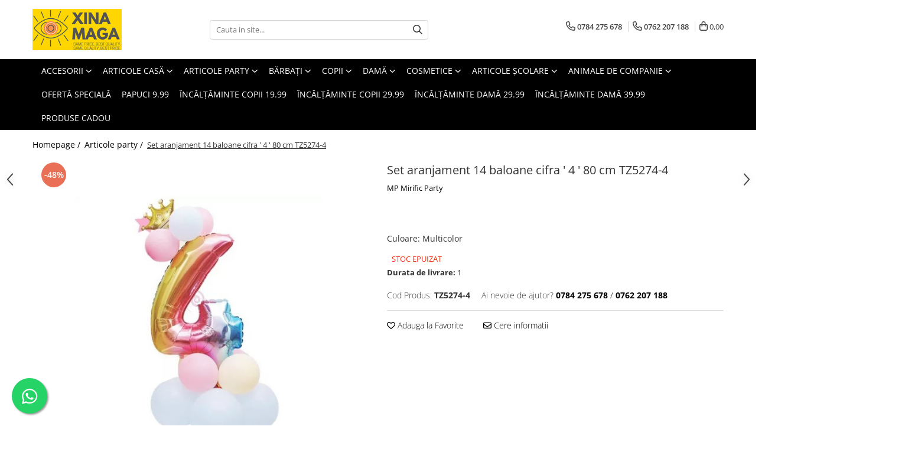

--- FILE ---
content_type: text/html; charset=UTF-8
request_url: https://www.xinamaga.ro/articole-party/set-aranjament-14-baloane-cifra-4-multicolor-tz5274-4.html
body_size: 38292
content:
<!DOCTYPE html>

<html lang="ro-ro">

	<head>
		<meta charset="UTF-8">

		<script src="https://gomagcdn.ro/themes/fashion/js/lazysizes.min.js?v=10141333-4.242" async=""></script>

		<script>
			function g_js(callbk){typeof callbk === 'function' ? window.addEventListener("DOMContentLoaded", callbk, false) : false;}
		</script>

					<link rel="icon" sizes="48x48" href="https://gomagcdn.ro/domains2/xinamaga.ro/files/favicon/favicon2655.png">
			<link rel="apple-touch-icon" sizes="180x180" href="https://gomagcdn.ro/domains2/xinamaga.ro/files/favicon/favicon2655.png">
		
		<style>
			/*body.loading{overflow:hidden;}
			body.loading #wrapper{opacity: 0;visibility: hidden;}
			body #wrapper{opacity: 1;visibility: visible;transition:all .1s ease-out;}*/

			.main-header .main-menu{min-height:43px;}
			.-g-hide{visibility:hidden;opacity:0;}

					</style>
					<link rel="preconnect" href="https://fonts.googleapis.com" >
					<link rel="preconnect" href="https://fonts.gstatic.com" crossorigin>
		
		<link rel="preconnect" href="https://gomagcdn.ro"><link rel="dns-prefetch" href="https://fonts.googleapis.com" /><link rel="dns-prefetch" href="https://fonts.gstatic.com" /><link rel="dns-prefetch" href="https://connect.facebook.net" /><link rel="dns-prefetch" href="https://www.facebook.com" /><link rel="dns-prefetch" href="https://www.googletagmanager.com" /><link rel="dns-prefetch" href="https://analytics.tiktok.com" /><link rel="dns-prefetch" href="https://googleads.g.doubleclick.net" />

					<link rel="preload" as="image" href="https://gomagcdn.ro/domains2/xinamaga.ro/files/product/large/tz5274-4-51998-3750.jpg"   >
					<link rel="preload" as="style" href="https://fonts.googleapis.com/css2?family=Poppins:ital,wght@0,300;0,400;0,600;0,700;1,300;1,400&display=swap" fetchpriority="high" onload="this.onload=null;this.rel='stylesheet'" crossorigin>
		
		<link rel="preload" href="https://gomagcdn.ro/themes/fashion/js/plugins.js?v=10141333-4.242" as="script">

		
					<link rel="preload" href="https://www.xinamaga.ro/theme/default.js?v=41761848311" as="script">
				
		<link rel="preload" href="https://gomagcdn.ro/themes/fashion/js/dev.js?v=10141333-4.242" as="script">

					<noscript>
				<link rel="stylesheet" href="https://fonts.googleapis.com/css2?family=Poppins:ital,wght@0,300;0,400;0,600;0,700;1,300;1,400&display=swap">
			</noscript>
		
					<link rel="stylesheet" href="https://gomagcdn.ro/themes/fashion/css/main-min.css?v=10141333-4.242-1" data-values='{"blockScripts": "1"}'>
		
					<link rel="stylesheet" href="https://www.xinamaga.ro/theme/default.css?v=41761848311">
		
						<link rel="stylesheet" href="https://gomagcdn.ro/themes/fashion/css/dev-style.css?v=10141333-4.242-1">
		
		
		
		<link rel="alternate" hreflang="x-default" href="https://www.xinamaga.ro/articole-party/set-aranjament-14-baloane-cifra-4-multicolor-tz5274-4.html">
									<!-- Global site tag (gtag.js) - Google Ads: 354597178 -->
<script async src="https://www.googletagmanager.com/gtag/js?id=AW-354597178"></script>
<script>
  window.dataLayer = window.dataLayer || [];
  function gtag(){dataLayer.push(arguments);}
  gtag('js', new Date());

  gtag('config', 'AW-354597178');
</script>					
		<meta name="expires" content="never">
		<meta name="revisit-after" content="1 days">
					<meta name="author" content="Gomag">
				<title>Set aranjament 14 baloane cifra ' 4 ' 80 cm TZ5274-4</title>


					<meta name="robots" content="index,follow" />
						
		<meta name="description" content="Set aranjament 14 baloane cifra ' 4 ' 80 cm TZ5274-4">
		<meta class="viewport" name="viewport" content="width=device-width, initial-scale=1.0, user-scalable=no">
							<meta property="og:description" content="         Setul contine:    • 1 balon din folie cu cifra &#39;4&#39;, de 80 cm;  • 1 balon din folie in forma de coroana, de 40 cm;  • 8 baloane din latex de 25 cm;  • 4 baloane din latex de 12 cm;  • suport de plastic pentru prindere baloane;  • pai pentru umflat.      Balonul poate fi umflat cu aer sau cu heliu. Umflarea lui cu aer poate fi facuta cu un pai sau cu o pompa manuala.    Baloanele se livreaza neumflate.    Distractia va fi garantata cu aceste baloane plutitoare!"/>
							<meta property="og:image" content="https://gomagcdn.ro/domains2/xinamaga.ro/files/product/large/tz5274-4-51998-3750.jpg"/>
															<link rel="canonical" href="https://www.xinamaga.ro/articole-party/set-aranjament-14-baloane-cifra-4-multicolor-tz5274-4.html" />
			<meta property="og:url" content="https://www.xinamaga.ro/articole-party/set-aranjament-14-baloane-cifra-4-multicolor-tz5274-4.html"/>
						
		<meta name="distribution" content="Global">
		<meta name="owner" content="www.xinamaga.ro">
		<meta name="publisher" content="www.xinamaga.ro">
		<meta name="rating" content="General">
		<meta name="copyright" content="Copyright www.xinamaga.ro 2026. All rights reserved">
		<link rel="search" href="https://www.xinamaga.ro/opensearch.ro.xml" type="application/opensearchdescription+xml" title="Cautare"/>

		
							<script src="https://gomagcdn.ro/themes/fashion/js/jquery-2.1.4.min.js"></script>
			<script defer src="https://gomagcdn.ro/themes/fashion/js/jquery.autocomplete.js?v=20181023"></script>
			<script src="https://gomagcdn.ro/themes/fashion/js/gomag.config.js?v=10141333-4.242"></script>
			<script src="https://gomagcdn.ro/themes/fashion/js/gomag.js?v=10141333-4.242"></script>
		
													<script>
$.Gomag.bind('User/Data/AffiliateMarketing/HideTrafiLeak', function(event, data){

    $('.whatsappfloat').remove();
});
</script><script>
	var items = [];

	items.push(
		{
			id		:'TZ5274-4',
			name	:'Set aranjament 14 baloane cifra \' 4 \' 80 cm TZ5274-4',
			brand	:'MP Mirific Party',
			category:'Articole party',
			price	:15.2500,
			google_business_vertical: 'retail'
		}
	);

	gtag('event', 'view_item', {
		items: [items],
		currency: "Lei",
		value: "15.2500",
		send_to: 'AW-354597178'
	});
		gtag('event', 'page_view', {
		send_to: 'AW-354597178',
		value: 15.2500,
		items: [{
			id: 'TZ5274-4',
			google_business_vertical: 'retail'
		}]
		});
	</script><script>	
	$(document).ready(function(){
		
		$(document).on('click', $GomagConfig.cartSummaryItemRemoveButton, function() {
			var productId = $(this).attr("data-product");
			var productSku = $(this).attr("data-productsku");
			var productPrice = $(this).attr("data-productprice");
			var productQty = $(this).attr("data-qty");
			
			gtag('event', 'remove_from_cart', {
					send_to	: 'AW-354597178',
					value	: parseFloat(productQty) * parseFloat(productPrice),
					items:[{
						id		: productSku,
						quantity: productQty,
						price	: productPrice		 
				}]
			})
			
		})
	
		$(document).on('click', $GomagConfig.checkoutItemRemoveButton, function() {
			
			var itemKey = $(this).attr('id').replace('__checkoutItemRemove','');
			var productId = $(this).data("product");
			var productSku = $(this).attr("productsku");
			var productPrice = $(this).attr("productprice");
			var productQty = $('#quantityToAdd_'+itemKey).val();
			
			gtag('event', 'remove_from_cart', {
				send_to	: 'AW-354597178',
				value	: parseFloat(productQty) * parseFloat(productPrice),
				items	:[{
					id		: productSku,
					quantity: productQty,
					price	: productPrice
				}]
			})
			
		})
	});		
	
</script>
<!-- Global site tag (gtag.js) - Google Analytics -->
<script async src="https://www.googletagmanager.com/gtag/js?id=G-3538W3YMQX"></script>
	<script>
 window.dataLayer = window.dataLayer || [];
  function gtag(){dataLayer.push(arguments);}
    var cookieValue = '';
  var name = 'g_c_consent' + "=";
  var decodedCookie = decodeURIComponent(document.cookie);
  var ca = decodedCookie.split(';');
  for(var i = 0; i <ca.length; i++) {
	var c = ca[i];
	while (c.charAt(0) == ' ') {
	  c = c.substring(1);
	}
	if (c.indexOf(name) == 0) {
	  cookieValue = c.substring(name.length, c.length);
	}
  }



if(cookieValue == ''){
	gtag('consent', 'default', {
	  'ad_storage': 'denied',
	  'ad_user_data': 'denied',
	  'ad_personalization': 'denied',
	  'analytics_storage': 'denied',
	  'personalization_storage': 'denied',
	  'functionality_storage': 'denied',
	  'security_storage': 'denied'
	});
	} else if(cookieValue != '-1'){


			gtag('consent', 'default', {
			'ad_storage': 'granted',
			'ad_user_data': 'granted',
			'ad_personalization': 'granted',
			'analytics_storage': 'granted',
			'personalization_storage': 'granted',
			'functionality_storage': 'granted',
			'security_storage': 'granted'
		});
	} else {
	 gtag('consent', 'default', {
		  'ad_storage': 'denied',
		  'ad_user_data': 'denied',
		  'ad_personalization': 'denied',
		  'analytics_storage': 'denied',
			'personalization_storage': 'denied',
			'functionality_storage': 'denied',
			'security_storage': 'denied'
		});

		 }
</script>
<script>

	
  gtag('js', new Date());

 
$.Gomag.bind('Cookie/Policy/Consent/Denied', function(){
	gtag('consent', 'update', {
		  'ad_storage': 'denied',
		  'ad_user_data': 'denied',
		  'ad_personalization': 'denied',
		  'analytics_storage': 'denied',
			'personalization_storage': 'denied',
			'functionality_storage': 'denied',
			'security_storage': 'denied'
		});
		})
$.Gomag.bind('Cookie/Policy/Consent/Granted', function(){
	gtag('consent', 'update', {
		  'ad_storage': 'granted',
		  'ad_user_data': 'granted',
		  'ad_personalization': 'granted',
		  'analytics_storage': 'granted',
			'personalization_storage': 'granted',
			'functionality_storage': 'granted',
			'security_storage': 'granted'
		});
		})
  gtag('config', 'G-3538W3YMQX', {allow_enhanced_conversions: true });
</script>
<script>
	function gaBuildProductVariant(product)
	{
		let _return = '';
		if(product.version != undefined)
		{
			$.each(product.version, function(i, a){
				_return += (_return == '' ? '' : ', ')+a.value;
			})
		}
		return _return;
	}

</script>
<script>
	$.Gomag.bind('Product/Add/To/Cart/After/Listing', function gaProductAddToCartLV4(event, data) {
		if(data.product !== undefined) {
			var gaProduct = false;
			if(typeof(gaProducts) != 'undefined' && gaProducts[data.product.id] != undefined)
			{
				gaProduct = gaProducts[data.product.id];

			}

			if(gaProduct == false)
			{
				gaProduct = {};
				gaProduct.item_id = data.product.id;
				gaProduct.currency = data.product.currency ? (String(data.product.currency).toLowerCase() == 'lei' ? 'RON' : data.product.currency) : 'RON';
				gaProduct.item_name =  data.product.sku ;
				gaProduct.item_variant= gaBuildProductVariant(data.product);
				gaProduct.item_brand = data.product.brand;
				gaProduct.item_category = data.product.category;

			}

			gaProduct.price = parseFloat(data.product.price).toFixed(2);
			gaProduct.quantity = data.product.productQuantity;
			gtag("event", "add_to_cart", {
				currency: gaProduct.currency,
				value: parseFloat(gaProduct.price) * parseFloat(gaProduct.quantity),
				items: [
					gaProduct
				]
			});

		}
	})
	$.Gomag.bind('Product/Add/To/Cart/After/Details', function gaProductAddToCartDV4(event, data){

		if(data.product !== undefined){

			var gaProduct = false;
			if(
				typeof(gaProducts) != 'undefined'
				&&
				gaProducts[data.product.id] != undefined
			)
			{
				var gaProduct = gaProducts[data.product.id];
			}

			if(gaProduct == false)
			{
				gaProduct = {};
				gaProduct.item_id = data.product.id;
				gaProduct.currency = data.product.currency ? (String(data.product.currency).toLowerCase() == 'lei' ? 'RON' : data.product.currency) : 'RON';
				gaProduct.item_name =  data.product.sku ;
				gaProduct.item_variant= gaBuildProductVariant(data.product);
				gaProduct.item_brand = data.product.brand;
				gaProduct.item_category = data.product.category;

			}

			gaProduct.price = parseFloat(data.product.price).toFixed(2);
			gaProduct.quantity = data.product.productQuantity;


			gtag("event", "add_to_cart", {
			  currency: gaProduct.currency,
			  value: parseFloat(gaProduct.price) * parseFloat(gaProduct.quantity),
			  items: [
				gaProduct
			  ]
			});
        }

	})
	 $.Gomag.bind('Product/Remove/From/Cart', function gaProductRemovedFromCartV4(event, data){
		var envData = $.Gomag.getEnvData();
		var products = envData.products;

		if(data.data.product !== undefined && products[data.data.product] !== undefined){


			var dataProduct = products[data.data.product];


			gaProduct = {};
			gaProduct.item_id = dataProduct.id;

			gaProduct.item_name =   dataProduct.sku ;
			gaProduct.currency = dataProduct.currency ? (String(dataProduct.currency).toLowerCase() == 'lei' ? 'RON' : dataProduct.currency) : 'RON';
			gaProduct.item_category = dataProduct.category;
			gaProduct.item_brand = dataProduct.brand;
			gaProduct.price = parseFloat(dataProduct.price).toFixed(2);
			gaProduct.quantity = data.data.quantity;
			gaProduct.item_variant= gaBuildProductVariant(dataProduct);
			gtag("event", "remove_from_cart", {
			  currency: gaProduct.currency,
			  value: parseFloat(gaProduct.price) * parseFloat(gaProduct.quantity),
			  items: [
				gaProduct
			  ]
			});
        }

	});

	 $.Gomag.bind('Cart/Quantity/Update', function gaCartQuantityUpdateV4(event, data){
		var envData = $.Gomag.getEnvData();
		var products = envData.products;
		if(!data.data.finalQuantity || !data.data.initialQuantity)
		{
			return false;
		}
		var dataProduct = products[data.data.product];
		if(dataProduct == undefined)
		{
			return false;
		}

		gaProduct = {};
		gaProduct.item_id = dataProduct.id;
		gaProduct.currency = dataProduct.currency ? (String(dataProduct.currency).toLowerCase() == 'lei' ? 'RON' : dataProduct.currency) : 'RON';
		gaProduct.item_name =  dataProduct.sku ;

		gaProduct.item_category = dataProduct.category;
		gaProduct.item_brand = dataProduct.brand;
		gaProduct.price = parseFloat(dataProduct.price).toFixed(2);
		gaProduct.item_variant= gaBuildProductVariant(dataProduct);
		if(parseFloat(data.data.initialQuantity) < parseFloat(data.data.finalQuantity))
		{
			var quantity = parseFloat(data.data.finalQuantity) - parseFloat(data.data.initialQuantity);
			gaProduct.quantity = quantity;

			gtag("event", "add_to_cart", {
			  currency: gaProduct.currency,
			  value: parseFloat(gaProduct.price) * parseFloat(gaProduct.quantity),
			  items: [
				gaProduct
			  ]
			});
		}
		else if(parseFloat(data.data.initialQuantity) > parseFloat(data.data.finalQuantity))
		{
			var quantity = parseFloat(data.data.initialQuantity) - parseFloat(data.data.finalQuantity);
			gaProduct.quantity = quantity;
			gtag("event", "remove_from_cart", {
			  currency: gaProduct.currency,
			  value: parseFloat(gaProduct.price) * parseFloat(gaProduct.quantity),
			  items: [
				gaProduct
			  ]
			});
		}

	});

</script>
<script>
!function (w, d, t) {
  w.TiktokAnalyticsObject=t;var ttq=w[t]=w[t]||[];ttq.methods=["page","track","identify","instances","debug","on","off","once","ready","alias","group","enableCookie","disableCookie","holdConsent","revokeConsent","grantConsent"],ttq.setAndDefer=function(t,e){t[e]=function(){t.push([e].concat(Array.prototype.slice.call(arguments,0)))}};for(var i=0;i<ttq.methods.length;i++)ttq.setAndDefer(ttq,ttq.methods[i]);ttq.instance=function(t){for(
var e=ttq._i[t]||[],n=0;n<ttq.methods.length;n++)ttq.setAndDefer(e,ttq.methods[n]);return e},ttq.load=function(e,n){var r="https://analytics.tiktok.com/i18n/pixel/events.js",o=n&&n.partner;ttq._i=ttq._i||{},ttq._i[e]=[],ttq._i[e]._u=r,ttq._t=ttq._t||{},ttq._t[e]=+new Date,ttq._o=ttq._o||{},ttq._o[e]=n||{};n=document.createElement("script")
;n.type="text/javascript",n.async=!0,n.src=r+"?sdkid="+e+"&lib="+t;e=document.getElementsByTagName("script")[0];e.parentNode.insertBefore(n,e)};


  ttq.load('D5L2T8BC77U4MKNK2TMG');
  ttq.page();
}(window, document, 'ttq');
</script><script>
function gmsc(name, value)
{
	if(value != undefined && value)
	{
		var expires = new Date();
		expires.setTime(expires.getTime() + parseInt(3600*24*1000*90));
		document.cookie = encodeURIComponent(name) + "=" + encodeURIComponent(value) + '; expires='+ expires.toUTCString() + "; path=/";
	}
}
let gmqs = window.location.search;
let gmup = new URLSearchParams(gmqs);
gmsc('g_sc', gmup.get('shop_campaign'));
gmsc('shop_utm_campaign', gmup.get('utm_campaign'));
gmsc('shop_utm_medium', gmup.get('utm_medium'));
gmsc('shop_utm_source', gmup.get('utm_source'));
</script><!-- Facebook Pixel Code -->
				<script>
				!function(f,b,e,v,n,t,s){if(f.fbq)return;n=f.fbq=function(){n.callMethod?
				n.callMethod.apply(n,arguments):n.queue.push(arguments)};if(!f._fbq)f._fbq=n;
				n.push=n;n.loaded=!0;n.version="2.0";n.queue=[];t=b.createElement(e);t.async=!0;
				t.src=v;s=b.getElementsByTagName(e)[0];s.parentNode.insertBefore(t,s)}(window,
				document,"script","//connect.facebook.net/en_US/fbevents.js");

				fbq("init", "650576765545635");
				fbq("track", "PageView");</script>
				<!-- End Facebook Pixel Code -->
				<script>
				$.Gomag.bind('User/Ajax/Data/Loaded', function(event, data){
					if(data != undefined && data.data != undefined)
					{
						var eventData = data.data;
						if(eventData.facebookUserData != undefined)
						{
							$('body').append(eventData.facebookUserData);
						}
					}
				})
				</script>
				<script>
	$.Gomag.bind('Product/Add/To/Cart/After/Listing', function(event, data){
		if(data.product !== undefined){
			gtag('event', 'add_to_cart', {
				send_to	: 'AW-354597178',
				value	: parseFloat(data.product.productQuantity) * parseFloat(data.product.price),
				items	:[{
					id		: data.product.sku,
					name	: data.product.name,
					brand	: data.product.brand,
					category: data.product.category,
					quantity: data.product.productQuantity,
					price	: data.product.price
				 
			}]
		   })
        }
	})
	$.Gomag.bind('Product/Add/To/Cart/After/Details', function(event, data){
		
		if(data.product !== undefined){
			gtag('event', 'add_to_cart', {
				send_to: 'AW-354597178',
				value: parseFloat(data.product.productQuantity) * parseFloat(data.product.price),
				items: [{
					id: data.product.sku,
					name		: data.product.name,
					brand		: data.product.brand,
					category	: data.product.category,
					quantity	: data.product.productQuantity,
					price		: data.product.price
				}]	
			})
		}
	})
   
</script>					
		
	</head>

	<body class="" style="">

		<script >
			function _addCss(url, attribute, value, loaded){
				var _s = document.createElement('link');
				_s.rel = 'stylesheet';
				_s.href = url;
				_s.type = 'text/css';
				if(attribute)
				{
					_s.setAttribute(attribute, value)
				}
				if(loaded){
					_s.onload = function(){
						var dom = document.getElementsByTagName('body')[0];
						//dom.classList.remove('loading');
					}
				}
				var _st = document.getElementsByTagName('link')[0];
				_st.parentNode.insertBefore(_s, _st);
			}
			//_addCss('https://fonts.googleapis.com/css2?family=Open+Sans:ital,wght@0,300;0,400;0,600;0,700;1,300;1,400&display=swap');
			_addCss('https://gomagcdn.ro/themes/_fonts/Open-Sans.css');

		</script>
		<script>
				/*setTimeout(
				  function()
				  {
				   document.getElementsByTagName('body')[0].classList.remove('loading');
				  }, 1000);*/
		</script>
							
		
		<div id="wrapper">
			<!-- BLOCK:bd0dfdc07a1fbc0357fa0a9a303b44f2 start -->
<div id="_cartSummary" class="hide"></div>

<script >
	$(document).ready(function() {

		$(document).on('keypress', '.-g-input-loader', function(){
			$(this).addClass('-g-input-loading');
		})

		$.Gomag.bind('Product/Add/To/Cart/After', function(eventResponse, properties)
		{
									var data = JSON.parse(properties.data);
			$('.q-cart').html(data.quantity);
			if(parseFloat(data.quantity) > 0)
			{
				$('.q-cart').removeClass('hide');
			}
			else
			{
				$('.q-cart').addClass('hide');
			}
			$('.cartPrice').html(data.subtotal + ' ' + data.currency);
			$('.cartProductCount').html(data.quantity);


		})
		$('#_cartSummary').on('updateCart', function(event, cart) {
			var t = $(this);

			$.get('https://www.xinamaga.ro/cart-update', {
				cart: cart
			}, function(data) {

				$('.q-cart').html(data.quantity);
				if(parseFloat(data.quantity) > 0)
				{
					$('.q-cart').removeClass('hide');
				}
				else
				{
					$('.q-cart').addClass('hide');
				}
				$('.cartPrice').html(data.subtotal + ' ' + data.currency);
				$('.cartProductCount').html(data.quantity);
			}, 'json');
			window.ga = window.ga || function() {
				(ga.q = ga.q || []).push(arguments)
			};
			ga('send', 'event', 'Buton', 'Click', 'Adauga_Cos');
		});

		if(window.gtag_report_conversion) {
			$(document).on("click", 'li.phone-m', function() {
				var phoneNo = $('li.phone-m').children( "a").attr('href');
				gtag_report_conversion(phoneNo);
			});

		}

	});
</script>



<header class="main-header container-bg clearfix" data-block="headerBlock">
	<div class="discount-tape container-h full -g-hide" id="_gomagHellobar"></div>

		
	<div class="top-head-bg container-h full">

		<div class="top-head container-h">
			<div class="row">
				<div class="col-md-3 col-sm-3 col-xs-5 logo-h">
					
	<a href="https://www.xinamaga.ro" id="logo" data-pageId="2">
		<img src="https://gomagcdn.ro/domains2/xinamaga.ro/files/company/logo3740.jpg" fetchpriority="high" class="img-responsive" alt="XINAMAGA" title="XINAMAGA" width="200" height="50" style="width:auto;">
	</a>
				</div>
				<div class="col-md-4 col-sm-4 col-xs-7 main search-form-box">
					
<form name="search-form" class="search-form" action="https://www.xinamaga.ro/produse" id="_searchFormMainHeader">

	<input id="_autocompleteSearchMainHeader" name="c" class="input-placeholder -g-input-loader" type="text" placeholder="Cauta in site..." aria-label="Search"  value="">
	<button id="_doSearch" class="search-button" aria-hidden="true">
		<i class="fa fa-search" aria-hidden="true"></i>
	</button>

				<script >
			$(document).ready(function() {

				$('#_autocompleteSearchMainHeader').autocomplete({
					serviceUrl: 'https://www.xinamaga.ro/autocomplete',
					minChars: 2,
					deferRequestBy: 700,
					appendTo: '#_searchFormMainHeader',
					width: parseInt($('#_doSearch').offset().left) - parseInt($('#_autocompleteSearchMainHeader').offset().left),
					formatResult: function(suggestion, currentValue) {
						return suggestion.value;
					},
					onSelect: function(suggestion) {
						$(this).val(suggestion.data);
					},
					onSearchComplete: function(suggestion) {
						$(this).removeClass('-g-input-loading');
					}
				});
				$(document).on('click', '#_doSearch', function(e){
					e.preventDefault();
					if($('#_autocompleteSearchMainHeader').val() != '')
					{
						$('#_searchFormMainHeader').submit();
					}
				})
			});
		</script>
	

</form>
				</div>
				<div class="col-md-5 col-sm-5 acount-section">
					
<ul>
	<li class="search-m hide">
		<a href="#" class="-g-no-url" aria-label="Cauta in site..." data-pageId="">
			<i class="fa fa-search search-open" aria-hidden="true"></i>
			<i style="display:none" class="fa fa-times search-close" aria-hidden="true"></i>
		</a>
	</li>
	<li class="-g-user-icon -g-user-icon-empty">
			
	</li>
	
				<li class="contact-header">
			<a href="tel:0784 275 678" aria-label="Contacteaza-ne" data-pageId="3">
				<i class="fa fa-phone" aria-hidden="true"></i>
									<span class="count-phone">1</span>
								<span>0784 275 678</span>
			</a>
		</li>
				<li class="contact-header -g-contact-phone2">
			<a href="tel:0762 207 188" aria-label="Contacteaza-ne" data-pageId="3">
				<i class="fa fa-phone" aria-hidden="true"></i>
				<span class="count-phone">2</span>
				<span>0762 207 188</span>
			</a>
		</li>
		<li class="wishlist-header hide">
		<a href="https://www.xinamaga.ro/wishlist" aria-label="Wishlist" data-pageId="28">
			<span class="-g-wishlist-product-count -g-hide"></span>
			<i class="fa fa-heart-o" aria-hidden="true"></i>
			<span class="">Favorite</span>
		</a>
	</li>
	<li class="cart-header-btn cart">
		<a class="cart-drop _showCartHeader" href="https://www.xinamaga.ro/cos-de-cumparaturi" aria-label="Cos de cumparaturi">
			<span class="q-cart hide">0</span>
			<i class="fa fa-shopping-bag" aria-hidden="true"></i>
			<span class="count cartPrice">0,00
				
			</span>
		</a>
					<div class="cart-dd  _cartShow cart-closed"></div>
			</li>

	</ul>

	<script>
		$(document).ready(function() {
			//Cart
							$('.cart').mouseenter(function() {
					$.Gomag.showCartSummary('div._cartShow');
				}).mouseleave(function() {
					$.Gomag.hideCartSummary('div._cartShow');
					$('div._cartShow').removeClass('cart-open');
				});
						$(document).on('click', '.dropdown-toggle', function() {
				window.location = $(this).attr('href');
			})
		})
	</script>

				</div>
			</div>
		</div>
	</div>


<div id="navigation">
	<nav id="main-menu" class="main-menu container-h full clearfix">
		<a href="#" class="menu-trg -g-no-url" title="Produse">
			<span>&nbsp;</span>
		</a>
		
<div class="container-h nav-menu-hh clearfix">

	<!-- BASE MENU -->
	<ul class="
			nav-menu base-menu container-h
			
			
		">

		

			
		<li class="menu-drop __GomagMM ">
							<a
					href="https://www.xinamaga.ro/accesorii"
					class="  "
					rel="  "
					
					title="Accesorii"
					data-Gomag=''
					data-block-name="mainMenuD0"
					data-pageId= "80"
					data-block="mainMenuD">
											<span class="list">Accesorii</span>
						<i class="fa fa-angle-down"></i>
				</a>

									<div class="menu-dd">
										<ul class="drop-list clearfix w60">
																																						<li class="fl">
										<div class="col">
											<p class="title">
												<a
												href="https://www.xinamaga.ro/accesorii-telefon"
												class="title    "
												rel="  "
												
												title="Accesorii telefon"
												data-Gomag=''
												data-block-name="mainMenuD1"
												data-block="mainMenuD"
												data-pageId= "80"
												>
																										Accesorii telefon
												</a>
											</p>
																						
										</div>
									</li>
																																<li class="fl">
										<div class="col">
											<p class="title">
												<a
												href="https://www.xinamaga.ro/bijuterii"
												class="title    "
												rel="  "
												
												title="Bijuterii"
												data-Gomag=''
												data-block-name="mainMenuD1"
												data-block="mainMenuD"
												data-pageId= "80"
												>
																										Bijuterii
												</a>
											</p>
																																															<a
														href="https://www.xinamaga.ro/brățări"
														rel="  "
														
														title="Brățări"
														class="    "
														data-Gomag=''
														data-block-name="mainMenuD2"
														data-block="mainMenuD"
														data-pageId=""
													>
																												<i class="fa fa-angle-right"></i>
														<span>Brățări</span>
													</a>
																									<a
														href="https://www.xinamaga.ro/cercei"
														rel="  "
														
														title="Cercei"
														class="    "
														data-Gomag=''
														data-block-name="mainMenuD2"
														data-block="mainMenuD"
														data-pageId=""
													>
																												<i class="fa fa-angle-right"></i>
														<span>Cercei</span>
													</a>
																									<a
														href="https://www.xinamaga.ro/inele"
														rel="  "
														
														title="Inele"
														class="    "
														data-Gomag=''
														data-block-name="mainMenuD2"
														data-block="mainMenuD"
														data-pageId=""
													>
																												<i class="fa fa-angle-right"></i>
														<span>Inele</span>
													</a>
																							
										</div>
									</li>
																																<li class="fl">
										<div class="col">
											<p class="title">
												<a
												href="https://www.xinamaga.ro/geanta"
												class="title    "
												rel="  "
												
												title="Genți"
												data-Gomag=''
												data-block-name="mainMenuD1"
												data-block="mainMenuD"
												data-pageId= "80"
												>
																										Genți
												</a>
											</p>
																						
										</div>
									</li>
																													</ul>
																		<div class="cat-img fr">
																	<a
										href=""
										 target="_self"
										 class = "banner_toate"
										>
											<img class="img-responsive" src="https://gomagcdn.ro/domains2/xinamaga.ro/files/banner/ia-o-pauz%C4%83-de-la-tot-9246.png" width="230" height="220" alt="Accesorii" loading="lazy">
									</a>
															</div>
												</div>
									
		</li>
		
		<li class="menu-drop __GomagMM ">
							<a
					href="https://www.xinamaga.ro/at-home"
					class="  "
					rel="  "
					
					title="Articole casă"
					data-Gomag=''
					data-block-name="mainMenuD0"
					data-pageId= "80"
					data-block="mainMenuD">
											<span class="list">Articole casă</span>
						<i class="fa fa-angle-down"></i>
				</a>

									<div class="menu-dd">
										<ul class="drop-list clearfix w60">
																																						<li class="fl">
										<div class="col">
											<p class="title">
												<a
												href="https://www.xinamaga.ro/lumanari"
												class="title    "
												rel="  "
												
												title="Lumânări"
												data-Gomag=''
												data-block-name="mainMenuD1"
												data-block="mainMenuD"
												data-pageId= "80"
												>
																										Lumânări
												</a>
											</p>
																						
										</div>
									</li>
																																<li class="fl">
										<div class="col">
											<p class="title">
												<a
												href="https://www.xinamaga.ro/perne"
												class="title    "
												rel="  "
												
												title="Perne"
												data-Gomag=''
												data-block-name="mainMenuD1"
												data-block="mainMenuD"
												data-pageId= "80"
												>
																										Perne
												</a>
											</p>
																																															<a
														href="https://www.xinamaga.ro/fețe-de-pernă"
														rel="  "
														
														title="Fețe de pernă"
														class="    "
														data-Gomag=''
														data-block-name="mainMenuD2"
														data-block="mainMenuD"
														data-pageId=""
													>
																												<i class="fa fa-angle-right"></i>
														<span>Fețe de pernă</span>
													</a>
																									<a
														href="https://www.xinamaga.ro/perne-clasice"
														rel="  "
														
														title="Perne clasice"
														class="    "
														data-Gomag=''
														data-block-name="mainMenuD2"
														data-block="mainMenuD"
														data-pageId=""
													>
																												<i class="fa fa-angle-right"></i>
														<span>Perne clasice</span>
													</a>
																							
										</div>
									</li>
																																<li class="fl">
										<div class="col">
											<p class="title">
												<a
												href="https://www.xinamaga.ro/articole-pentru-sarbatori"
												class="title    "
												rel="  "
												
												title="Articole pentru sărbători"
												data-Gomag=''
												data-block-name="mainMenuD1"
												data-block="mainMenuD"
												data-pageId= "80"
												>
																										Articole pentru sărbători
												</a>
											</p>
																						
										</div>
									</li>
																																<li class="fl">
										<div class="col">
											<p class="title">
												<a
												href="https://www.xinamaga.ro/articole-bucatarie"
												class="title    "
												rel="  "
												
												title="Articole pentru bucătărie"
												data-Gomag=''
												data-block-name="mainMenuD1"
												data-block="mainMenuD"
												data-pageId= "80"
												>
																										Articole pentru bucătărie
												</a>
											</p>
																																															<a
														href="https://www.xinamaga.ro/accesorii-și-veselă"
														rel="  "
														
														title="Accesorii și veselă"
														class="    "
														data-Gomag=''
														data-block-name="mainMenuD2"
														data-block="mainMenuD"
														data-pageId=""
													>
																												<i class="fa fa-angle-right"></i>
														<span>Accesorii și veselă</span>
													</a>
																									<a
														href="https://www.xinamaga.ro/fețe-de-masă"
														rel="  "
														
														title="Fețe de masă"
														class="    "
														data-Gomag=''
														data-block-name="mainMenuD2"
														data-block="mainMenuD"
														data-pageId=""
													>
																												<i class="fa fa-angle-right"></i>
														<span>Fețe de masă</span>
													</a>
																									<a
														href="https://www.xinamaga.ro/șorțuri-bucătărie"
														rel="  "
														
														title="Șorțuri bucătărie"
														class="    "
														data-Gomag=''
														data-block-name="mainMenuD2"
														data-block="mainMenuD"
														data-pageId=""
													>
																												<i class="fa fa-angle-right"></i>
														<span>Șorțuri bucătărie</span>
													</a>
																							
										</div>
									</li>
																																<li class="fl">
										<div class="col">
											<p class="title">
												<a
												href="https://www.xinamaga.ro/articole-casa"
												class="title    "
												rel="  "
												
												title="Depozitare și organizare"
												data-Gomag=''
												data-block-name="mainMenuD1"
												data-block="mainMenuD"
												data-pageId= "80"
												>
																										Depozitare și organizare
												</a>
											</p>
																						
										</div>
									</li>
																																<li class="fl">
										<div class="col">
											<p class="title">
												<a
												href="https://www.xinamaga.ro/fotolii"
												class="title    "
												rel="  "
												
												title="Fotolii"
												data-Gomag=''
												data-block-name="mainMenuD1"
												data-block="mainMenuD"
												data-pageId= "80"
												>
																										Fotolii
												</a>
											</p>
																						
										</div>
									</li>
																																<li class="fl">
										<div class="col">
											<p class="title">
												<a
												href="https://www.xinamaga.ro/huse-scaune-si-canapele"
												class="title    "
												rel="  "
												
												title="Huse scaune și canapele"
												data-Gomag=''
												data-block-name="mainMenuD1"
												data-block="mainMenuD"
												data-pageId= "80"
												>
																										Huse scaune și canapele
												</a>
											</p>
																						
										</div>
									</li>
																																<li class="fl">
										<div class="col">
											<p class="title">
												<a
												href="https://www.xinamaga.ro/lenjerii-de-pat-dublu"
												class="title    "
												rel="  "
												
												title="Lenjerii de pat dublu"
												data-Gomag=''
												data-block-name="mainMenuD1"
												data-block="mainMenuD"
												data-pageId= "80"
												>
																										Lenjerii de pat dublu
												</a>
											</p>
																																															<a
														href="https://www.xinamaga.ro/lenjerie-pat"
														rel="  "
														
														title="Lenjerii bumbac finet"
														class="    "
														data-Gomag=''
														data-block-name="mainMenuD2"
														data-block="mainMenuD"
														data-pageId=""
													>
																												<i class="fa fa-angle-right"></i>
														<span>Lenjerii bumbac finet</span>
													</a>
																									<a
														href="https://www.xinamaga.ro/lenjerii-catifea"
														rel="  "
														
														title="Lenjerii catifea"
														class="    "
														data-Gomag=''
														data-block-name="mainMenuD2"
														data-block="mainMenuD"
														data-pageId=""
													>
																												<i class="fa fa-angle-right"></i>
														<span>Lenjerii catifea</span>
													</a>
																									<a
														href="https://www.xinamaga.ro/lenjerii-cocolino-pat-dublu"
														rel="  "
														
														title="Lenjerii cocolino"
														class="    "
														data-Gomag=''
														data-block-name="mainMenuD2"
														data-block="mainMenuD"
														data-pageId=""
													>
																												<i class="fa fa-angle-right"></i>
														<span>Lenjerii cocolino</span>
													</a>
																									<a
														href="https://www.xinamaga.ro/husa-pat"
														rel="  "
														
														title="Huse cu elastic"
														class="    "
														data-Gomag=''
														data-block-name="mainMenuD2"
														data-block="mainMenuD"
														data-pageId=""
													>
																												<i class="fa fa-angle-right"></i>
														<span>Huse cu elastic</span>
													</a>
																							
										</div>
									</li>
																																<li class="fl">
										<div class="col">
											<p class="title">
												<a
												href="https://www.xinamaga.ro/covoare"
												class="title    "
												rel="  "
												
												title="Preșuri"
												data-Gomag=''
												data-block-name="mainMenuD1"
												data-block="mainMenuD"
												data-pageId= "80"
												>
																										Preșuri
												</a>
											</p>
																						
										</div>
									</li>
																																<li class="fl">
										<div class="col">
											<p class="title">
												<a
												href="https://www.xinamaga.ro/paturi-si-cuverturi"
												class="title    "
												rel="  "
												
												title="Pături și Cuverturi"
												data-Gomag=''
												data-block-name="mainMenuD1"
												data-block="mainMenuD"
												data-pageId= "80"
												>
																										Pături și Cuverturi
												</a>
											</p>
																																															<a
														href="https://www.xinamaga.ro/cuverturi"
														rel="  "
														
														title="Cuverturi pat dublu"
														class="    "
														data-Gomag=''
														data-block-name="mainMenuD2"
														data-block="mainMenuD"
														data-pageId=""
													>
																												<i class="fa fa-angle-right"></i>
														<span>Cuverturi pat dublu</span>
													</a>
																									<a
														href="https://www.xinamaga.ro/patura"
														rel="  "
														
														title="Pături"
														class="    "
														data-Gomag=''
														data-block-name="mainMenuD2"
														data-block="mainMenuD"
														data-pageId=""
													>
																												<i class="fa fa-angle-right"></i>
														<span>Pături</span>
													</a>
																							
										</div>
									</li>
																													</ul>
																		<div class="cat-img fr">
																	<a
										href=""
										 target="_self"
										 class = "banner_toate"
										>
											<img class="img-responsive" src="https://gomagcdn.ro/domains2/xinamaga.ro/files/banner/ia-o-pauz%C4%83-de-la-tot-2250.png" width="230" height="220" alt="Articole casă" loading="lazy">
									</a>
															</div>
												</div>
									
		</li>
		
		<li class="menu-drop __GomagMM ">
							<a
					href="https://www.xinamaga.ro/articole-party"
					class="  "
					rel="  "
					
					title="Articole party"
					data-Gomag=''
					data-block-name="mainMenuD0"
					data-pageId= "80"
					data-block="mainMenuD">
											<span class="list">Articole party</span>
						<i class="fa fa-angle-down"></i>
				</a>

									<div class="menu-dd">
										<ul class="drop-list clearfix w60">
																																						<li class="fl">
										<div class="col">
											<p class="title">
												<a
												href="https://www.xinamaga.ro/baloane"
												class="title    "
												rel="  "
												
												title="Baloane"
												data-Gomag=''
												data-block-name="mainMenuD1"
												data-block="mainMenuD"
												data-pageId= "80"
												>
																										Baloane
												</a>
											</p>
																						
										</div>
									</li>
																																<li class="fl">
										<div class="col">
											<p class="title">
												<a
												href="https://www.xinamaga.ro/accesorii-51"
												class="title    "
												rel="  "
												
												title="Accesorii party"
												data-Gomag=''
												data-block-name="mainMenuD1"
												data-block="mainMenuD"
												data-pageId= "80"
												>
																										Accesorii party
												</a>
											</p>
																						
										</div>
									</li>
																																<li class="fl">
										<div class="col">
											<p class="title">
												<a
												href="https://www.xinamaga.ro/lumânări-tort-228"
												class="title    "
												rel="  "
												
												title="Lumânări tort"
												data-Gomag=''
												data-block-name="mainMenuD1"
												data-block="mainMenuD"
												data-pageId= "80"
												>
																										Lumânări tort
												</a>
											</p>
																						
										</div>
									</li>
																																<li class="fl">
										<div class="col">
											<p class="title">
												<a
												href="https://www.xinamaga.ro/tacam"
												class="title    "
												rel="  "
												
												title="Tacâmuri"
												data-Gomag=''
												data-block-name="mainMenuD1"
												data-block="mainMenuD"
												data-pageId= "80"
												>
																										Tacâmuri
												</a>
											</p>
																						
										</div>
									</li>
																																<li class="fl">
										<div class="col">
											<p class="title">
												<a
												href="https://www.xinamaga.ro/felicitări"
												class="title    "
												rel="  "
												
												title="Felicitări"
												data-Gomag=''
												data-block-name="mainMenuD1"
												data-block="mainMenuD"
												data-pageId= "80"
												>
																										Felicitări
												</a>
											</p>
																						
										</div>
									</li>
																													</ul>
																		<div class="cat-img fr">
																	<a
										href=""
										 target="_self"
										 class = "banner_toate"
										>
											<img class="img-responsive" src="https://gomagcdn.ro/domains2/xinamaga.ro/files/banner/ia-o-pauz%C4%83-de-la-tot-8845.png" width="230" height="220" alt="Articole party" loading="lazy">
									</a>
															</div>
												</div>
									
		</li>
		
		<li class="menu-drop __GomagMM ">
							<a
					href="https://www.xinamaga.ro/barbati"
					class="  "
					rel="  "
					
					title="Bărbați"
					data-Gomag=''
					data-block-name="mainMenuD0"
					data-pageId= "80"
					data-block="mainMenuD">
											<span class="list">Bărbați</span>
						<i class="fa fa-angle-down"></i>
				</a>

									<div class="menu-dd">
										<ul class="drop-list clearfix w60">
																																						<li class="fl">
										<div class="col">
											<p class="title">
												<a
												href="https://www.xinamaga.ro/incaltaminte-barbati"
												class="title    "
												rel="  "
												
												title="Încălțăminte bărbați"
												data-Gomag=''
												data-block-name="mainMenuD1"
												data-block="mainMenuD"
												data-pageId= "80"
												>
																										Încălțăminte bărbați
												</a>
											</p>
																																															<a
														href="https://www.xinamaga.ro/papuci-barbati"
														rel="  "
														
														title="Papuci de casă"
														class="    "
														data-Gomag=''
														data-block-name="mainMenuD2"
														data-block="mainMenuD"
														data-pageId=""
													>
																												<i class="fa fa-angle-right"></i>
														<span>Papuci de casă</span>
													</a>
																									<a
														href="https://www.xinamaga.ro/espadrile-163"
														rel="  "
														
														title="Espadrile"
														class="    "
														data-Gomag=''
														data-block-name="mainMenuD2"
														data-block="mainMenuD"
														data-pageId=""
													>
																												<i class="fa fa-angle-right"></i>
														<span>Espadrile</span>
													</a>
																									<a
														href="https://www.xinamaga.ro/pantofi-de-bărbați"
														rel="  "
														
														title="Pantofi de bărbați"
														class="    "
														data-Gomag=''
														data-block-name="mainMenuD2"
														data-block="mainMenuD"
														data-pageId=""
													>
																												<i class="fa fa-angle-right"></i>
														<span>Pantofi de bărbați</span>
													</a>
																									<a
														href="https://www.xinamaga.ro/pantofi-sport"
														rel="  "
														
														title="Pantofi sport"
														class="    "
														data-Gomag=''
														data-block-name="mainMenuD2"
														data-block="mainMenuD"
														data-pageId=""
													>
																												<i class="fa fa-angle-right"></i>
														<span>Pantofi sport</span>
													</a>
																									<a
														href="https://www.xinamaga.ro/papuci-155"
														rel="  "
														
														title="Papuci"
														class="    "
														data-Gomag=''
														data-block-name="mainMenuD2"
														data-block="mainMenuD"
														data-pageId=""
													>
																												<i class="fa fa-angle-right"></i>
														<span>Papuci</span>
													</a>
																									<a
														href="https://www.xinamaga.ro/tenisi"
														rel="  "
														
														title="Teniși"
														class="    "
														data-Gomag=''
														data-block-name="mainMenuD2"
														data-block="mainMenuD"
														data-pageId=""
													>
																												<i class="fa fa-angle-right"></i>
														<span>Teniși</span>
													</a>
																							
										</div>
									</li>
																																<li class="fl">
										<div class="col">
											<p class="title">
												<a
												href="https://www.xinamaga.ro/lenjerie-barbati"
												class="title    "
												rel="  "
												
												title="Lenjerie bărbați"
												data-Gomag=''
												data-block-name="mainMenuD1"
												data-block="mainMenuD"
												data-pageId= "80"
												>
																										Lenjerie bărbați
												</a>
											</p>
																																															<a
														href="https://www.xinamaga.ro/chilot-barbati"
														rel="  "
														
														title="Chiloți"
														class="    "
														data-Gomag=''
														data-block-name="mainMenuD2"
														data-block="mainMenuD"
														data-pageId=""
													>
																												<i class="fa fa-angle-right"></i>
														<span>Chiloți</span>
													</a>
																									<a
														href="https://www.xinamaga.ro/ciorapi-barbati"
														rel="  "
														
														title="Ciorapi"
														class="    "
														data-Gomag=''
														data-block-name="mainMenuD2"
														data-block="mainMenuD"
														data-pageId=""
													>
																												<i class="fa fa-angle-right"></i>
														<span>Ciorapi</span>
													</a>
																							
										</div>
									</li>
																													</ul>
																		<div class="cat-img fr">
																	<a
										href=""
										 target="_self"
										 class = "banner_toate"
										>
											<img class="img-responsive" src="https://gomagcdn.ro/domains2/xinamaga.ro/files/banner/ia-o-pauz%C4%83-de-la-tot-7457.png" width="230" height="220" alt="Bărbați" loading="lazy">
									</a>
															</div>
												</div>
									
		</li>
		
		<li class="menu-drop __GomagMM ">
							<a
					href="https://www.xinamaga.ro/copii"
					class="  "
					rel="  "
					
					title="Copii"
					data-Gomag=''
					data-block-name="mainMenuD0"
					data-pageId= "80"
					data-block="mainMenuD">
											<span class="list">Copii</span>
						<i class="fa fa-angle-down"></i>
				</a>

									<div class="menu-dd">
										<ul class="drop-list clearfix w60">
																																						<li class="fl">
										<div class="col">
											<p class="title">
												<a
												href="https://www.xinamaga.ro/imbracaminte-copii"
												class="title    "
												rel="  "
												
												title="Îmbrăcăminte copii"
												data-Gomag=''
												data-block-name="mainMenuD1"
												data-block="mainMenuD"
												data-pageId= "80"
												>
																										Îmbrăcăminte copii
												</a>
											</p>
																																															<a
														href="https://www.xinamaga.ro/tricou-copii"
														rel="  "
														
														title="Tricouri"
														class="    "
														data-Gomag=''
														data-block-name="mainMenuD2"
														data-block="mainMenuD"
														data-pageId=""
													>
																												<i class="fa fa-angle-right"></i>
														<span>Tricouri</span>
													</a>
																									<a
														href="https://www.xinamaga.ro/compleu-copii"
														rel="  "
														
														title="Compleuri"
														class="    "
														data-Gomag=''
														data-block-name="mainMenuD2"
														data-block="mainMenuD"
														data-pageId=""
													>
																												<i class="fa fa-angle-right"></i>
														<span>Compleuri</span>
													</a>
																									<a
														href="https://www.xinamaga.ro/pantaloni-copii"
														rel="  "
														
														title="Pantaloni"
														class="    "
														data-Gomag=''
														data-block-name="mainMenuD2"
														data-block="mainMenuD"
														data-pageId=""
													>
																												<i class="fa fa-angle-right"></i>
														<span>Pantaloni</span>
													</a>
																									<a
														href="https://www.xinamaga.ro/body-copii"
														rel="  "
														
														title="Body"
														class="    "
														data-Gomag=''
														data-block-name="mainMenuD2"
														data-block="mainMenuD"
														data-pageId=""
													>
																												<i class="fa fa-angle-right"></i>
														<span>Body</span>
													</a>
																									<a
														href="https://www.xinamaga.ro/bluza-copii"
														rel="  "
														
														title="Bluze"
														class="    "
														data-Gomag=''
														data-block-name="mainMenuD2"
														data-block="mainMenuD"
														data-pageId=""
													>
																												<i class="fa fa-angle-right"></i>
														<span>Bluze</span>
													</a>
																									<a
														href="https://www.xinamaga.ro/colanti-copii"
														rel="  "
														
														title="Colanți"
														class="    "
														data-Gomag=''
														data-block-name="mainMenuD2"
														data-block="mainMenuD"
														data-pageId=""
													>
																												<i class="fa fa-angle-right"></i>
														<span>Colanți</span>
													</a>
																									<a
														href="https://www.xinamaga.ro/costum-baie-copii"
														rel="  "
														
														title="Costume de baie"
														class="    "
														data-Gomag=''
														data-block-name="mainMenuD2"
														data-block="mainMenuD"
														data-pageId=""
													>
																												<i class="fa fa-angle-right"></i>
														<span>Costume de baie</span>
													</a>
																									<a
														href="https://www.xinamaga.ro/fuste"
														rel="  "
														
														title="Fuste"
														class="    "
														data-Gomag=''
														data-block-name="mainMenuD2"
														data-block="mainMenuD"
														data-pageId=""
													>
																												<i class="fa fa-angle-right"></i>
														<span>Fuste</span>
													</a>
																									<a
														href="https://www.xinamaga.ro/geci-copii"
														rel="  "
														
														title="Geci"
														class="    "
														data-Gomag=''
														data-block-name="mainMenuD2"
														data-block="mainMenuD"
														data-pageId=""
													>
																												<i class="fa fa-angle-right"></i>
														<span>Geci</span>
													</a>
																									<a
														href="https://www.xinamaga.ro/treninguri"
														rel="  "
														
														title="Treninguri"
														class="    "
														data-Gomag=''
														data-block-name="mainMenuD2"
														data-block="mainMenuD"
														data-pageId=""
													>
																												<i class="fa fa-angle-right"></i>
														<span>Treninguri</span>
													</a>
																							
										</div>
									</li>
																																<li class="fl">
										<div class="col">
											<p class="title">
												<a
												href="https://www.xinamaga.ro/incaltaminte-copii"
												class="title    "
												rel="  "
												
												title="Încălțăminte copii"
												data-Gomag=''
												data-block-name="mainMenuD1"
												data-block="mainMenuD"
												data-pageId= "80"
												>
																										Încălțăminte copii
												</a>
											</p>
																																															<a
														href="https://www.xinamaga.ro/pantofi-sport-copii"
														rel="  "
														
														title="Pantofi sport de copii"
														class="    "
														data-Gomag=''
														data-block-name="mainMenuD2"
														data-block="mainMenuD"
														data-pageId=""
													>
																												<i class="fa fa-angle-right"></i>
														<span>Pantofi sport de copii</span>
													</a>
																									<a
														href="https://www.xinamaga.ro/sandale-copii"
														rel="  "
														
														title="Sandale"
														class="    "
														data-Gomag=''
														data-block-name="mainMenuD2"
														data-block="mainMenuD"
														data-pageId=""
													>
																												<i class="fa fa-angle-right"></i>
														<span>Sandale</span>
													</a>
																									<a
														href="https://www.xinamaga.ro/pantofi-copii"
														rel="  "
														
														title="Pantofi de copii"
														class="    "
														data-Gomag=''
														data-block-name="mainMenuD2"
														data-block="mainMenuD"
														data-pageId=""
													>
																												<i class="fa fa-angle-right"></i>
														<span>Pantofi de copii</span>
													</a>
																									<a
														href="https://www.xinamaga.ro/papuci-copii"
														rel="  "
														
														title="Papuci de casă"
														class="    "
														data-Gomag=''
														data-block-name="mainMenuD2"
														data-block="mainMenuD"
														data-pageId=""
													>
																												<i class="fa fa-angle-right"></i>
														<span>Papuci de casă</span>
													</a>
																									<a
														href="https://www.xinamaga.ro/botosei-copii"
														rel="  "
														
														title="Botoșei"
														class="    "
														data-Gomag=''
														data-block-name="mainMenuD2"
														data-block="mainMenuD"
														data-pageId=""
													>
																												<i class="fa fa-angle-right"></i>
														<span>Botoșei</span>
													</a>
																									<a
														href="https://www.xinamaga.ro/cizme-183"
														rel="  "
														
														title="Cizme"
														class="    "
														data-Gomag=''
														data-block-name="mainMenuD2"
														data-block="mainMenuD"
														data-pageId=""
													>
																												<i class="fa fa-angle-right"></i>
														<span>Cizme</span>
													</a>
																									<a
														href="https://www.xinamaga.ro/espadrile-copii"
														rel="  "
														
														title="Espadrile"
														class="    "
														data-Gomag=''
														data-block-name="mainMenuD2"
														data-block="mainMenuD"
														data-pageId=""
													>
																												<i class="fa fa-angle-right"></i>
														<span>Espadrile</span>
													</a>
																									<a
														href="https://www.xinamaga.ro/ghete-copii"
														rel="  "
														
														title="Ghete"
														class="    "
														data-Gomag=''
														data-block-name="mainMenuD2"
														data-block="mainMenuD"
														data-pageId=""
													>
																												<i class="fa fa-angle-right"></i>
														<span>Ghete</span>
													</a>
																									<a
														href="https://www.xinamaga.ro/papuci-156"
														rel="  "
														
														title="Papuci"
														class="    "
														data-Gomag=''
														data-block-name="mainMenuD2"
														data-block="mainMenuD"
														data-pageId=""
													>
																												<i class="fa fa-angle-right"></i>
														<span>Papuci</span>
													</a>
																									<a
														href="https://www.xinamaga.ro/tenesi-copii"
														rel="  "
														
														title="Teniși"
														class="    "
														data-Gomag=''
														data-block-name="mainMenuD2"
														data-block="mainMenuD"
														data-pageId=""
													>
																												<i class="fa fa-angle-right"></i>
														<span>Teniși</span>
													</a>
																							
										</div>
									</li>
																																<li class="fl">
										<div class="col">
											<p class="title">
												<a
												href="https://www.xinamaga.ro/accesorii-149"
												class="title    "
												rel="  "
												
												title="Accesorii copii"
												data-Gomag=''
												data-block-name="mainMenuD1"
												data-block="mainMenuD"
												data-pageId= "80"
												>
																										Accesorii copii
												</a>
											</p>
																																															<a
														href="https://www.xinamaga.ro/caciula-fular-manusi"
														rel="  "
														
														title="Căciuli, șepci si pălării"
														class="    "
														data-Gomag=''
														data-block-name="mainMenuD2"
														data-block="mainMenuD"
														data-pageId=""
													>
																												<i class="fa fa-angle-right"></i>
														<span>Căciuli, șepci si pălării</span>
													</a>
																									<a
														href="https://www.xinamaga.ro/manusi-210"
														rel="  "
														
														title="Mânuși"
														class="    "
														data-Gomag=''
														data-block-name="mainMenuD2"
														data-block="mainMenuD"
														data-pageId=""
													>
																												<i class="fa fa-angle-right"></i>
														<span>Mânuși</span>
													</a>
																									<a
														href="https://www.xinamaga.ro/seturi-de-toamna-iarna"
														rel="  "
														
														title="Seturi de toamnă/iarnă"
														class="    "
														data-Gomag=''
														data-block-name="mainMenuD2"
														data-block="mainMenuD"
														data-pageId=""
													>
																												<i class="fa fa-angle-right"></i>
														<span>Seturi de toamnă/iarnă</span>
													</a>
																							
										</div>
									</li>
																																<li class="fl">
										<div class="col">
											<p class="title">
												<a
												href="https://www.xinamaga.ro/lenjerie"
												class="title    "
												rel="  "
												
												title="Lenjerie copii"
												data-Gomag=''
												data-block-name="mainMenuD1"
												data-block="mainMenuD"
												data-pageId= "80"
												>
																										Lenjerie copii
												</a>
											</p>
																																															<a
														href="https://www.xinamaga.ro/ciorapi-copii"
														rel="  "
														
														title="Ciorapi"
														class="    "
														data-Gomag=''
														data-block-name="mainMenuD2"
														data-block="mainMenuD"
														data-pageId=""
													>
																												<i class="fa fa-angle-right"></i>
														<span>Ciorapi</span>
													</a>
																									<a
														href="https://www.xinamaga.ro/chiloti-copii"
														rel="  "
														
														title="Chiloți"
														class="    "
														data-Gomag=''
														data-block-name="mainMenuD2"
														data-block="mainMenuD"
														data-pageId=""
													>
																												<i class="fa fa-angle-right"></i>
														<span>Chiloți</span>
													</a>
																									<a
														href="https://www.xinamaga.ro/bustiere"
														rel="  "
														
														title="Bustiere"
														class="    "
														data-Gomag=''
														data-block-name="mainMenuD2"
														data-block="mainMenuD"
														data-pageId=""
													>
																												<i class="fa fa-angle-right"></i>
														<span>Bustiere</span>
													</a>
																									<a
														href="https://www.xinamaga.ro/dres-165"
														rel="  "
														
														title="Dresuri"
														class="    "
														data-Gomag=''
														data-block-name="mainMenuD2"
														data-block="mainMenuD"
														data-pageId=""
													>
																												<i class="fa fa-angle-right"></i>
														<span>Dresuri</span>
													</a>
																							
										</div>
									</li>
																													</ul>
																		<div class="cat-img fr">
																	<a
										href=""
										 target="_self"
										 class = "banner_toate"
										>
											<img class="img-responsive" src="https://gomagcdn.ro/domains2/xinamaga.ro/files/banner/ia-o-pauz%C4%83-de-la-tot-1004.png" width="230" height="220" alt="Copii" loading="lazy">
									</a>
															</div>
												</div>
									
		</li>
		
		<li class="menu-drop __GomagMM ">
							<a
					href="https://www.xinamaga.ro/imbracaminte"
					class="  "
					rel="  "
					
					title="Damă"
					data-Gomag=''
					data-block-name="mainMenuD0"
					data-pageId= "80"
					data-block="mainMenuD">
											<span class="list">Damă</span>
						<i class="fa fa-angle-down"></i>
				</a>

									<div class="menu-dd">
										<ul class="drop-list clearfix w60">
																																						<li class="fl">
										<div class="col">
											<p class="title">
												<a
												href="https://www.xinamaga.ro/imbracaminte-dama"
												class="title    "
												rel="  "
												
												title="Îmbrăcăminte damă"
												data-Gomag=''
												data-block-name="mainMenuD1"
												data-block="mainMenuD"
												data-pageId= "80"
												>
																										Îmbrăcăminte damă
												</a>
											</p>
																																															<a
														href="https://www.xinamaga.ro/tricouri-si-maiouri"
														rel="  "
														
														title="Tricouri și Maiouri"
														class="    "
														data-Gomag=''
														data-block-name="mainMenuD2"
														data-block="mainMenuD"
														data-pageId=""
													>
																												<i class="fa fa-angle-right"></i>
														<span>Tricouri și Maiouri</span>
													</a>
																									<a
														href="https://www.xinamaga.ro/rochii-dama"
														rel="  "
														
														title="Rochii"
														class="    "
														data-Gomag=''
														data-block-name="mainMenuD2"
														data-block="mainMenuD"
														data-pageId=""
													>
																												<i class="fa fa-angle-right"></i>
														<span>Rochii</span>
													</a>
																									<a
														href="https://www.xinamaga.ro/pantaloni-dama"
														rel="  "
														
														title="Pantaloni"
														class="    "
														data-Gomag=''
														data-block-name="mainMenuD2"
														data-block="mainMenuD"
														data-pageId=""
													>
																												<i class="fa fa-angle-right"></i>
														<span>Pantaloni</span>
													</a>
																									<a
														href="https://www.xinamaga.ro/fusta-dama"
														rel="  "
														
														title="Fuste"
														class="    "
														data-Gomag=''
														data-block-name="mainMenuD2"
														data-block="mainMenuD"
														data-pageId=""
													>
																												<i class="fa fa-angle-right"></i>
														<span>Fuste</span>
													</a>
																									<a
														href="https://www.xinamaga.ro/bustiere-sport"
														rel="  "
														
														title="Bustiere sport"
														class="    "
														data-Gomag=''
														data-block-name="mainMenuD2"
														data-block="mainMenuD"
														data-pageId=""
													>
																												<i class="fa fa-angle-right"></i>
														<span>Bustiere sport</span>
													</a>
																									<a
														href="https://www.xinamaga.ro/colanti-dama"
														rel="  "
														
														title="Colanți"
														class="    "
														data-Gomag=''
														data-block-name="mainMenuD2"
														data-block="mainMenuD"
														data-pageId=""
													>
																												<i class="fa fa-angle-right"></i>
														<span>Colanți</span>
													</a>
																									<a
														href="https://www.xinamaga.ro/fitness"
														rel="  "
														
														title="Fitness"
														class="    "
														data-Gomag=''
														data-block-name="mainMenuD2"
														data-block="mainMenuD"
														data-pageId=""
													>
																												<i class="fa fa-angle-right"></i>
														<span>Fitness</span>
													</a>
																							
										</div>
									</li>
																																<li class="fl">
										<div class="col">
											<p class="title">
												<a
												href="https://www.xinamaga.ro/incaltaminte-dama"
												class="title    "
												rel="  "
												
												title="Încălțăminte damă"
												data-Gomag=''
												data-block-name="mainMenuD1"
												data-block="mainMenuD"
												data-pageId= "80"
												>
																										Încălțăminte damă
												</a>
											</p>
																																															<a
														href="https://www.xinamaga.ro/pantofi-sport-de-damă"
														rel="  "
														
														title="Pantofi sport de damă"
														class="    "
														data-Gomag=''
														data-block-name="mainMenuD2"
														data-block="mainMenuD"
														data-pageId=""
													>
																												<i class="fa fa-angle-right"></i>
														<span>Pantofi sport de damă</span>
													</a>
																									<a
														href="https://www.xinamaga.ro/pantofi-cu-toc"
														rel="  "
														
														title="Pantofi cu toc"
														class="    "
														data-Gomag=''
														data-block-name="mainMenuD2"
														data-block="mainMenuD"
														data-pageId=""
													>
																												<i class="fa fa-angle-right"></i>
														<span>Pantofi cu toc</span>
													</a>
																									<a
														href="https://www.xinamaga.ro/papuci-dama"
														rel="  "
														
														title="Papuci de casă"
														class="    "
														data-Gomag=''
														data-block-name="mainMenuD2"
														data-block="mainMenuD"
														data-pageId=""
													>
																												<i class="fa fa-angle-right"></i>
														<span>Papuci de casă</span>
													</a>
																									<a
														href="https://www.xinamaga.ro/pantofi-casual-de-damă"
														rel="  "
														
														title="Pantofi casual de damă"
														class="    "
														data-Gomag=''
														data-block-name="mainMenuD2"
														data-block="mainMenuD"
														data-pageId=""
													>
																												<i class="fa fa-angle-right"></i>
														<span>Pantofi casual de damă</span>
													</a>
																									<a
														href="https://www.xinamaga.ro/tenesi-dama"
														rel="  "
														
														title="Teniși"
														class="    "
														data-Gomag=''
														data-block-name="mainMenuD2"
														data-block="mainMenuD"
														data-pageId=""
													>
																												<i class="fa fa-angle-right"></i>
														<span>Teniși</span>
													</a>
																									<a
														href="https://www.xinamaga.ro/balerini-dama"
														rel="  "
														
														title="Balerini"
														class="    "
														data-Gomag=''
														data-block-name="mainMenuD2"
														data-block="mainMenuD"
														data-pageId=""
													>
																												<i class="fa fa-angle-right"></i>
														<span>Balerini</span>
													</a>
																									<a
														href="https://www.xinamaga.ro/sandale-dama"
														rel="  "
														
														title="Sandale"
														class="    "
														data-Gomag=''
														data-block-name="mainMenuD2"
														data-block="mainMenuD"
														data-pageId=""
													>
																												<i class="fa fa-angle-right"></i>
														<span>Sandale</span>
													</a>
																									<a
														href="https://www.xinamaga.ro/botine"
														rel="  "
														
														title="Botine"
														class="    "
														data-Gomag=''
														data-block-name="mainMenuD2"
														data-block="mainMenuD"
														data-pageId=""
													>
																												<i class="fa fa-angle-right"></i>
														<span>Botine</span>
													</a>
																									<a
														href="https://www.xinamaga.ro/cizme"
														rel="  "
														
														title="Cizme"
														class="    "
														data-Gomag=''
														data-block-name="mainMenuD2"
														data-block="mainMenuD"
														data-pageId=""
													>
																												<i class="fa fa-angle-right"></i>
														<span>Cizme</span>
													</a>
																									<a
														href="https://www.xinamaga.ro/espadrile"
														rel="  "
														
														title="Espadrile"
														class="    "
														data-Gomag=''
														data-block-name="mainMenuD2"
														data-block="mainMenuD"
														data-pageId=""
													>
																												<i class="fa fa-angle-right"></i>
														<span>Espadrile</span>
													</a>
																									<a
														href="https://www.xinamaga.ro/ghete-dama"
														rel="  "
														
														title="Ghete"
														class="    "
														data-Gomag=''
														data-block-name="mainMenuD2"
														data-block="mainMenuD"
														data-pageId=""
													>
																												<i class="fa fa-angle-right"></i>
														<span>Ghete</span>
													</a>
																									<a
														href="https://www.xinamaga.ro/papuci"
														rel="  "
														
														title="Papuci"
														class="    "
														data-Gomag=''
														data-block-name="mainMenuD2"
														data-block="mainMenuD"
														data-pageId=""
													>
																												<i class="fa fa-angle-right"></i>
														<span>Papuci</span>
													</a>
																							
										</div>
									</li>
																																<li class="fl">
										<div class="col">
											<p class="title">
												<a
												href="https://www.xinamaga.ro/lenjerie-dama"
												class="title    "
												rel="  "
												
												title="Lenjerie damă"
												data-Gomag=''
												data-block-name="mainMenuD1"
												data-block="mainMenuD"
												data-pageId= "80"
												>
																										Lenjerie damă
												</a>
											</p>
																																															<a
														href="https://www.xinamaga.ro/dres"
														rel="  "
														
														title="Dresuri"
														class="    "
														data-Gomag=''
														data-block-name="mainMenuD2"
														data-block="mainMenuD"
														data-pageId=""
													>
																												<i class="fa fa-angle-right"></i>
														<span>Dresuri</span>
													</a>
																									<a
														href="https://www.xinamaga.ro/sutiene-si-topuri"
														rel="  "
														
														title="Sutiene și Topuri"
														class="    "
														data-Gomag=''
														data-block-name="mainMenuD2"
														data-block="mainMenuD"
														data-pageId=""
													>
																												<i class="fa fa-angle-right"></i>
														<span>Sutiene și Topuri</span>
													</a>
																									<a
														href="https://www.xinamaga.ro/ciorapi"
														rel="  "
														
														title="Ciorapi"
														class="    "
														data-Gomag=''
														data-block-name="mainMenuD2"
														data-block="mainMenuD"
														data-pageId=""
													>
																												<i class="fa fa-angle-right"></i>
														<span>Ciorapi</span>
													</a>
																									<a
														href="https://www.xinamaga.ro/pijamale-dama"
														rel="  "
														
														title="Pijamale"
														class="    "
														data-Gomag=''
														data-block-name="mainMenuD2"
														data-block="mainMenuD"
														data-pageId=""
													>
																												<i class="fa fa-angle-right"></i>
														<span>Pijamale</span>
													</a>
																									<a
														href="https://www.xinamaga.ro/bustiera"
														rel="  "
														
														title="Bustiere"
														class="    "
														data-Gomag=''
														data-block-name="mainMenuD2"
														data-block="mainMenuD"
														data-pageId=""
													>
																												<i class="fa fa-angle-right"></i>
														<span>Bustiere</span>
													</a>
																									<a
														href="https://www.xinamaga.ro/body-uri"
														rel="  "
														
														title="Body-uri"
														class="    "
														data-Gomag=''
														data-block-name="mainMenuD2"
														data-block="mainMenuD"
														data-pageId=""
													>
																												<i class="fa fa-angle-right"></i>
														<span>Body-uri</span>
													</a>
																									<a
														href="https://www.xinamaga.ro/chiloți-sexy"
														rel="  "
														
														title="Chiloți sexy"
														class="    "
														data-Gomag=''
														data-block-name="mainMenuD2"
														data-block="mainMenuD"
														data-pageId=""
													>
																												<i class="fa fa-angle-right"></i>
														<span>Chiloți sexy</span>
													</a>
																									<a
														href="https://www.xinamaga.ro/accesorii-erotică"
														rel="  "
														
														title="Accesorii erotică"
														class="    "
														data-Gomag=''
														data-block-name="mainMenuD2"
														data-block="mainMenuD"
														data-pageId=""
													>
																												<i class="fa fa-angle-right"></i>
														<span>Accesorii erotică</span>
													</a>
																									<a
														href="https://www.xinamaga.ro/chiloți-brazilieni"
														rel="  "
														
														title="Chiloți brazilieni"
														class="    "
														data-Gomag=''
														data-block-name="mainMenuD2"
														data-block="mainMenuD"
														data-pageId=""
													>
																												<i class="fa fa-angle-right"></i>
														<span>Chiloți brazilieni</span>
													</a>
																									<a
														href="https://www.xinamaga.ro/chiloți-clasici"
														rel="  "
														
														title="Chiloți clasici"
														class="    "
														data-Gomag=''
														data-block-name="mainMenuD2"
														data-block="mainMenuD"
														data-pageId=""
													>
																												<i class="fa fa-angle-right"></i>
														<span>Chiloți clasici</span>
													</a>
																									<a
														href="https://www.xinamaga.ro/chiloți-tanga"
														rel="  "
														
														title="Chiloți tanga"
														class="    "
														data-Gomag=''
														data-block-name="mainMenuD2"
														data-block="mainMenuD"
														data-pageId=""
													>
																												<i class="fa fa-angle-right"></i>
														<span>Chiloți tanga</span>
													</a>
																									<a
														href="https://www.xinamaga.ro/corset"
														rel="  "
														
														title="Corsete"
														class="    "
														data-Gomag=''
														data-block-name="mainMenuD2"
														data-block="mainMenuD"
														data-pageId=""
													>
																												<i class="fa fa-angle-right"></i>
														<span>Corsete</span>
													</a>
																									<a
														href="https://www.xinamaga.ro/halat-dama"
														rel="  "
														
														title="Halate"
														class="    "
														data-Gomag=''
														data-block-name="mainMenuD2"
														data-block="mainMenuD"
														data-pageId=""
													>
																												<i class="fa fa-angle-right"></i>
														<span>Halate</span>
													</a>
																									<a
														href="https://www.xinamaga.ro/compleu-sexy"
														rel="  "
														
														title="Lenjerie erotică"
														class="    "
														data-Gomag=''
														data-block-name="mainMenuD2"
														data-block="mainMenuD"
														data-pageId=""
													>
																												<i class="fa fa-angle-right"></i>
														<span>Lenjerie erotică</span>
													</a>
																									<a
														href="https://www.xinamaga.ro/maiouri"
														rel="  "
														
														title="Maiouri"
														class="    "
														data-Gomag=''
														data-block-name="mainMenuD2"
														data-block="mainMenuD"
														data-pageId=""
													>
																												<i class="fa fa-angle-right"></i>
														<span>Maiouri</span>
													</a>
																									<a
														href="https://www.xinamaga.ro/pret-unic-9-99-lei"
														rel="  "
														
														title="Pret unic 9.99 Lei"
														class="    "
														data-Gomag=''
														data-block-name="mainMenuD2"
														data-block="mainMenuD"
														data-pageId=""
													>
																												<i class="fa fa-angle-right"></i>
														<span>Pret unic 9.99 Lei</span>
													</a>
																									<a
														href="https://www.xinamaga.ro/seturi-si-compleuri"
														rel="  "
														
														title="Seturi și Compleuri"
														class="    "
														data-Gomag=''
														data-block-name="mainMenuD2"
														data-block="mainMenuD"
														data-pageId=""
													>
																												<i class="fa fa-angle-right"></i>
														<span>Seturi și Compleuri</span>
													</a>
																							
										</div>
									</li>
																																<li class="fl">
										<div class="col">
											<p class="title">
												<a
												href="https://www.xinamaga.ro/accesorii-150"
												class="title    "
												rel="  "
												
												title="Accesorii damă"
												data-Gomag=''
												data-block-name="mainMenuD1"
												data-block="mainMenuD"
												data-pageId= "80"
												>
																										Accesorii damă
												</a>
											</p>
																																															<a
														href="https://www.xinamaga.ro/caciula-151"
														rel="  "
														
														title="Căciuli"
														class="    "
														data-Gomag=''
														data-block-name="mainMenuD2"
														data-block="mainMenuD"
														data-pageId=""
													>
																												<i class="fa fa-angle-right"></i>
														<span>Căciuli</span>
													</a>
																							
										</div>
									</li>
																													</ul>
																		<div class="cat-img fr">
																	<a
										href=""
										 target="_self"
										 class = "banner_toate"
										>
											<img class="img-responsive" src="https://gomagcdn.ro/domains2/xinamaga.ro/files/banner/ia-o-pauz%C4%83-de-la-tot-4048.png" width="230" height="220" alt="Damă" loading="lazy">
									</a>
															</div>
												</div>
									
		</li>
		
		<li class="menu-drop __GomagMM ">
							<a
					href="https://www.xinamaga.ro/bentita-cosmetica"
					class="  "
					rel="  "
					
					title="Cosmetice"
					data-Gomag=''
					data-block-name="mainMenuD0"
					data-pageId= "80"
					data-block="mainMenuD">
											<span class="list">Cosmetice</span>
						<i class="fa fa-angle-down"></i>
				</a>

									<div class="menu-dd">
										<ul class="drop-list clearfix w60">
																																						<li class="fl">
										<div class="col">
											<p class="title">
												<a
												href="https://www.xinamaga.ro/bentite"
												class="title    "
												rel="  "
												
												title="Bentițe"
												data-Gomag=''
												data-block-name="mainMenuD1"
												data-block="mainMenuD"
												data-pageId= "80"
												>
																										Bentițe
												</a>
											</p>
																						
										</div>
									</li>
																																<li class="fl">
										<div class="col">
											<p class="title">
												<a
												href="https://www.xinamaga.ro/machiaj"
												class="title    "
												rel="  "
												
												title="Machiaj"
												data-Gomag=''
												data-block-name="mainMenuD1"
												data-block="mainMenuD"
												data-pageId= "80"
												>
																										Machiaj
												</a>
											</p>
																						
										</div>
									</li>
																																<li class="fl">
										<div class="col">
											<p class="title">
												<a
												href="https://www.xinamaga.ro/elastice-de-par"
												class="title    "
												rel="  "
												
												title="Produse pentru păr"
												data-Gomag=''
												data-block-name="mainMenuD1"
												data-block="mainMenuD"
												data-pageId= "80"
												>
																										Produse pentru păr
												</a>
											</p>
																						
										</div>
									</li>
																																<li class="fl">
										<div class="col">
											<p class="title">
												<a
												href="https://www.xinamaga.ro/oja"
												class="title    "
												rel="  "
												
												title="Unghii"
												data-Gomag=''
												data-block-name="mainMenuD1"
												data-block="mainMenuD"
												data-pageId= "80"
												>
																										Unghii
												</a>
											</p>
																						
										</div>
									</li>
																																<li class="fl">
										<div class="col">
											<p class="title">
												<a
												href="https://www.xinamaga.ro/ingrijire"
												class="title    "
												rel="  "
												
												title="Îngrijire personală"
												data-Gomag=''
												data-block-name="mainMenuD1"
												data-block="mainMenuD"
												data-pageId= "80"
												>
																										Îngrijire personală
												</a>
											</p>
																						
										</div>
									</li>
																													</ul>
																		<div class="cat-img fr">
																	<a
										href=""
										 target="_self"
										 class = "banner_toate"
										>
											<img class="img-responsive" src="https://gomagcdn.ro/domains2/xinamaga.ro/files/banner/ia-o-pauz%C4%83-de-la-tot-2739.png" width="230" height="220" alt="Cosmetice" loading="lazy">
									</a>
															</div>
												</div>
									
		</li>
		
		<li class="menu-drop __GomagMM ">
							<a
					href="https://www.xinamaga.ro/articole-scolare"
					class="  "
					rel="  "
					
					title="ARTICOLE ȘCOLARE"
					data-Gomag=''
					data-block-name="mainMenuD0"
					data-pageId= "80"
					data-block="mainMenuD">
											<span class="list">ARTICOLE ȘCOLARE</span>
						<i class="fa fa-angle-down"></i>
				</a>

									<div class="menu-dd">
										<ul class="drop-list clearfix w60">
																																						<li class="fl">
										<div class="col">
											<p class="title">
												<a
												href="https://www.xinamaga.ro/jucarii"
												class="title    "
												rel="  "
												
												title="Jucării"
												data-Gomag=''
												data-block-name="mainMenuD1"
												data-block="mainMenuD"
												data-pageId= "80"
												>
																										Jucării
												</a>
											</p>
																						
										</div>
									</li>
																																<li class="fl">
										<div class="col">
											<p class="title">
												<a
												href="https://www.xinamaga.ro/genti"
												class="title    "
												rel="  "
												
												title="Ghiozdane"
												data-Gomag=''
												data-block-name="mainMenuD1"
												data-block="mainMenuD"
												data-pageId= "80"
												>
																										Ghiozdane
												</a>
											</p>
																						
										</div>
									</li>
																																<li class="fl">
										<div class="col">
											<p class="title">
												<a
												href="https://www.xinamaga.ro/penare"
												class="title    "
												rel="  "
												
												title="Penare"
												data-Gomag=''
												data-block-name="mainMenuD1"
												data-block="mainMenuD"
												data-pageId= "80"
												>
																										Penare
												</a>
											</p>
																						
										</div>
									</li>
																																<li class="fl">
										<div class="col">
											<p class="title">
												<a
												href="https://www.xinamaga.ro/rechizite"
												class="title    "
												rel="  "
												
												title="Rechizite"
												data-Gomag=''
												data-block-name="mainMenuD1"
												data-block="mainMenuD"
												data-pageId= "80"
												>
																										Rechizite
												</a>
											</p>
																						
										</div>
									</li>
																													</ul>
																		<div class="cat-img fr">
																	<a
										href=""
										 target="_self"
										 class = "banner_toate"
										>
											<img class="img-responsive" src="https://gomagcdn.ro/domains2/xinamaga.ro/files/banner/ia-o-pauz%C4%83-de-la-tot-2508.png" width="230" height="220" alt="ARTICOLE ȘCOLARE" loading="lazy">
									</a>
															</div>
												</div>
									
		</li>
		
		<li class="menu-drop __GomagMM ">
							<a
					href="https://www.xinamaga.ro/animale"
					class="  "
					rel="  "
					
					title="Animale de companie"
					data-Gomag=''
					data-block-name="mainMenuD0"
					data-pageId= "80"
					data-block="mainMenuD">
											<span class="list">Animale de companie</span>
						<i class="fa fa-angle-down"></i>
				</a>

									<div class="menu-dd">
										<ul class="drop-list clearfix w60">
																																						<li class="fl">
										<div class="col">
											<p class="title">
												<a
												href="https://www.xinamaga.ro/accesorii-animale"
												class="title    "
												rel="  "
												
												title="Accesorii animale de companie"
												data-Gomag=''
												data-block-name="mainMenuD1"
												data-block="mainMenuD"
												data-pageId= "80"
												>
																										Accesorii animale de companie
												</a>
											</p>
																						
										</div>
									</li>
																																<li class="fl">
										<div class="col">
											<p class="title">
												<a
												href="https://www.xinamaga.ro/cos-animale"
												class="title    "
												rel="  "
												
												title="Coșuri pentru animale"
												data-Gomag=''
												data-block-name="mainMenuD1"
												data-block="mainMenuD"
												data-pageId= "80"
												>
																										Coșuri pentru animale
												</a>
											</p>
																						
										</div>
									</li>
																																<li class="fl">
										<div class="col">
											<p class="title">
												<a
												href="https://www.xinamaga.ro/genti-si-articole-transport-animale"
												class="title    "
												rel="  "
												
												title="Genți și articole transport animale"
												data-Gomag=''
												data-block-name="mainMenuD1"
												data-block="mainMenuD"
												data-pageId= "80"
												>
																										Genți și articole transport animale
												</a>
											</p>
																						
										</div>
									</li>
																																<li class="fl">
										<div class="col">
											<p class="title">
												<a
												href="https://www.xinamaga.ro/haine-animale"
												class="title    "
												rel="  "
												
												title="Haine"
												data-Gomag=''
												data-block-name="mainMenuD1"
												data-block="mainMenuD"
												data-pageId= "80"
												>
																										Haine
												</a>
											</p>
																						
										</div>
									</li>
																																<li class="fl">
										<div class="col">
											<p class="title">
												<a
												href="https://www.xinamaga.ro/incaltaminte"
												class="title    "
												rel="  "
												
												title="Încălțăminte"
												data-Gomag=''
												data-block-name="mainMenuD1"
												data-block="mainMenuD"
												data-pageId= "80"
												>
																										Încălțăminte
												</a>
											</p>
																						
										</div>
									</li>
																													</ul>
																		<div class="cat-img fr">
																	<a
										href=""
										 target="_self"
										 class = "banner_toate"
										>
											<img class="img-responsive" src="https://gomagcdn.ro/domains2/xinamaga.ro/files/banner/28219.png" width="230" height="220" alt="Animale de companie" loading="lazy">
									</a>
															</div>
												</div>
									
		</li>
		
		<li class="menu-drop __GomagMM ">
								<a
						href="https://www.xinamaga.ro/oferta-speciala"
						class="    "
						rel="  "
						
						title="OFERTĂ SPECIALĂ"
						data-Gomag=''
						data-block-name="mainMenuD0"  data-block="mainMenuD" data-pageId= "80">
												<span class="list">OFERTĂ SPECIALĂ</span>
					</a>
				
		</li>
		
		<li class="menu-drop __GomagMM ">
								<a
						href="https://www.xinamaga.ro/papuci-9-99"
						class="    "
						rel="  "
						
						title="Papuci 9.99"
						data-Gomag=''
						data-block-name="mainMenuD0"  data-block="mainMenuD" data-pageId= "80">
												<span class="list">Papuci 9.99</span>
					</a>
				
		</li>
		
		<li class="menu-drop __GomagMM ">
								<a
						href="https://www.xinamaga.ro/incaltaminte-copii-19-99"
						class="    "
						rel="  "
						
						title="ÎNCĂLȚĂMINTE COPII 19.99"
						data-Gomag=''
						data-block-name="mainMenuD0"  data-block="mainMenuD" data-pageId= "80">
												<span class="list">ÎNCĂLȚĂMINTE COPII 19.99</span>
					</a>
				
		</li>
		
		<li class="menu-drop __GomagMM ">
								<a
						href="https://www.xinamaga.ro/încălțăminte-copii-29-99"
						class="    "
						rel="  "
						
						title="ÎNCĂLȚĂMINTE COPII 29.99"
						data-Gomag=''
						data-block-name="mainMenuD0"  data-block="mainMenuD" data-pageId= "80">
												<span class="list">ÎNCĂLȚĂMINTE COPII 29.99</span>
					</a>
				
		</li>
		
		<li class="menu-drop __GomagMM ">
								<a
						href="https://www.xinamaga.ro/incaltaminte-dama-29-99"
						class="    "
						rel="  "
						
						title="ÎNCĂLȚĂMINTE DAMĂ 29.99"
						data-Gomag=''
						data-block-name="mainMenuD0"  data-block="mainMenuD" data-pageId= "80">
												<span class="list">ÎNCĂLȚĂMINTE DAMĂ 29.99</span>
					</a>
				
		</li>
		
		<li class="menu-drop __GomagMM ">
								<a
						href="https://www.xinamaga.ro/încălțăminte-damă-39-99"
						class="    "
						rel="  "
						
						title="ÎNCĂLȚĂMINTE DAMĂ 39.99"
						data-Gomag=''
						data-block-name="mainMenuD0"  data-block="mainMenuD" data-pageId= "80">
												<span class="list">ÎNCĂLȚĂMINTE DAMĂ 39.99</span>
					</a>
				
		</li>
						
		

	
		<li class="menu-drop __GomagSM   ">

			<a
				href="https://www.xinamaga.ro/produse-cadou"
				rel="  "
				
				title="Produse cadou"
				data-Gomag=''
				data-block="mainMenuD"
				data-pageId= "58"
				class=" "
			>
								Produse cadou
							</a>
					</li>
	
		
	</ul> <!-- end of BASE MENU -->

</div>		<ul class="mobile-icon fr">

							<li class="phone-m">
					<a href="tel:0784 275 678" title="Contacteaza-ne">
													<span class="count-phone">1</span>
												<i class="fa fa-phone" aria-hidden="true"></i>
					</a>
				</li>
										<li class="phone-m -g-contact-phone2">
					<a href="tel:0762 207 188" title="Contacteaza-ne">
						<span class="count-phone">2</span>
						<i class="fa fa-phone" aria-hidden="true"></i>
					</a>
				</li>
						<li class="user-m -g-user-icon -g-user-icon-empty">
			</li>
			<li class="wishlist-header-m hide">
				<a href="https://www.xinamaga.ro/wishlist">
					<span class="-g-wishlist-product-count"></span>
					<i class="fa fa-heart-o" aria-hidden="true"></i>

				</a>
			</li>
			<li class="cart-m">
				<a href="https://www.xinamaga.ro/cos-de-cumparaturi">
					<span class="q-cart hide">0</span>
					<i class="fa fa-shopping-bag" aria-hidden="true"></i>
				</a>
			</li>
			<li class="search-m">
				<a href="#" class="-g-no-url" aria-label="Cauta in site...">
					<i class="fa fa-search search-open" aria-hidden="true"></i>
					<i style="display:none" class="fa fa-times search-close" aria-hidden="true"></i>
				</a>
			</li>
					</ul>
	</nav>
	<!-- end main-nav -->

	<div style="display:none" class="search-form-box search-toggle">
		<form name="search-form" class="search-form" action="https://www.xinamaga.ro/produse" id="_searchFormMobileToggle">
			<input id="_autocompleteSearchMobileToggle" name="c" class="input-placeholder -g-input-loader" type="text" autofocus="autofocus" value="" placeholder="Cauta in site..." aria-label="Search">
			<button id="_doSearchMobile" class="search-button" aria-hidden="true">
				<i class="fa fa-search" aria-hidden="true"></i>
			</button>

										<script >
					$(document).ready(function() {
						$('#_autocompleteSearchMobileToggle').autocomplete({
							serviceUrl: 'https://www.xinamaga.ro/autocomplete',
							minChars: 2,
							deferRequestBy: 700,
							appendTo: '#_searchFormMobileToggle',
							width: parseInt($('#_doSearchMobile').offset().left) - parseInt($('#_autocompleteSearchMobileToggle').offset().left),
							formatResult: function(suggestion, currentValue) {
								return suggestion.value;
							},
							onSelect: function(suggestion) {
								$(this).val(suggestion.data);
							},
							onSearchComplete: function(suggestion) {
								$(this).removeClass('-g-input-loading');
							}
						});

						$(document).on('click', '#_doSearchMobile', function(e){
							e.preventDefault();
							if($('#_autocompleteSearchMobileToggle').val() != '')
							{
								$('#_searchFormMobileToggle').submit();
							}
						})
					});
				</script>
			
		</form>
	</div>
</div>

</header>
<!-- end main-header --><!-- BLOCK:bd0dfdc07a1fbc0357fa0a9a303b44f2 end -->
			
<script >
	$.Gomag.bind('Product/Add/To/Cart/Validate', function(response, isValid)
	{
		$($GomagConfig.versionAttributesName).removeClass('versionAttributeError');

		if($($GomagConfig.versionAttributesSelectSelector).length && !$($GomagConfig.versionAttributesSelectSelector).val())
		{

			if ($($GomagConfig.versionAttributesHolder).position().top < jQuery(window).scrollTop()){
				//scroll up
				 $([document.documentElement, document.body]).animate({
					scrollTop: $($GomagConfig.versionAttributesHolder).offset().top - 55
				}, 1000, function() {
					$($GomagConfig.versionAttributesName).addClass('versionAttributeError');
				});
			}
			else if ($($GomagConfig.versionAttributesHolder).position().top + $($GomagConfig.versionAttributesHolder).height() >
				$(window).scrollTop() + (
					window.innerHeight || document.documentElement.clientHeight
				)) {
				//scroll down
				$('html,body').animate({
					scrollTop: $($GomagConfig.versionAttributesHolder).position().top - (window.innerHeight || document.documentElement.clientHeight) + $($GomagConfig.versionAttributesHolder).height() -55 }, 1000, function() {
					$($GomagConfig.versionAttributesName).addClass('versionAttributeError');
				}
				);
			}
			else{
				$($GomagConfig.versionAttributesName).addClass('versionAttributeError');
			}

			isValid.noError = false;
		}
		if($($GomagConfig.versionAttributesSelector).length && !$('.'+$GomagConfig.versionAttributesActiveSelectorClass).length)
		{

			if ($($GomagConfig.versionAttributesHolder).position().top < jQuery(window).scrollTop()){
				//scroll up
				 $([document.documentElement, document.body]).animate({
					scrollTop: $($GomagConfig.versionAttributesHolder).offset().top - 55
				}, 1000, function() {
					$($GomagConfig.versionAttributesName).addClass('versionAttributeError');
				});
			}
			else if ($($GomagConfig.versionAttributesHolder).position().top + $($GomagConfig.versionAttributesHolder).height() >
				$(window).scrollTop() + (
					window.innerHeight || document.documentElement.clientHeight
				)) {
				//scroll down
				$('html,body').animate({
					scrollTop: $($GomagConfig.versionAttributesHolder).position().top - (window.innerHeight || document.documentElement.clientHeight) + $($GomagConfig.versionAttributesHolder).height() -55 }, 1000, function() {
					$($GomagConfig.versionAttributesName).addClass('versionAttributeError');
				}
				);
			}
			else{
				$($GomagConfig.versionAttributesName).addClass('versionAttributeError');
			}

			isValid.noError = false;
		}
	});
	$.Gomag.bind('Page/Load', function removeSelectedVersionAttributes(response, settings) {
		/* remove selection for versions */
		if((settings.doNotSelectVersion != undefined && settings.doNotSelectVersion === true) && $($GomagConfig.versionAttributesSelector).length && !settings.reloadPageOnVersionClick) {
			$($GomagConfig.versionAttributesSelector).removeClass($GomagConfig.versionAttributesActiveSelectorClass);
		}

		if((settings.doNotSelectVersion != undefined && settings.doNotSelectVersion === true) && $($GomagConfig.versionAttributesSelectSelector).length) {
			var selected = settings.reloadPageOnVersionClick != undefined && settings.reloadPageOnVersionClick ? '' : 'selected="selected"';

			$($GomagConfig.versionAttributesSelectSelector).prepend('<option value="" ' + selected + '>Selectati</option>');
		}
	});
	$(document).ready(function() {
		function is_touch_device2() {
			return (('ontouchstart' in window) || (navigator.MaxTouchPoints > 0) || (navigator.msMaxTouchPoints > 0));
		};

		
		$.Gomag.bind('Product/Details/After/Ajax/Load', function(e, payload)
		{
			let reinit = payload.reinit;
			let response = payload.response;

			if(reinit){
				$('.thumb-h:not(.horizontal):not(.vertical)').insertBefore('.vertical-slide-img');

				var hasThumb = $('.thumb-sld').length > 0;

				$('.prod-lg-sld:not(.disabled)').slick({
					slidesToShow: 1,
					slidesToScroll: 1,
					//arrows: false,
					fade: true,
					//cssEase: 'linear',
					dots: true,
					infinite: false,
					draggable: false,
					dots: true,
					//adaptiveHeight: true,
					asNavFor: hasThumb ? '.thumb-sld' : null
				/*}).on('afterChange', function(event, slick, currentSlide, nextSlide){
					if($( window ).width() > 800 ){

						$('.zoomContainer').remove();
						$('#img_0').removeData('elevateZoom');
						var source = $('#img_'+currentSlide).attr('data-src');
						var fullImage = $('#img_'+currentSlide).attr('data-full-image');
						$('.swaped-image').attr({
							//src:source,
							"data-zoom-image":fullImage
						});
						$('.zoomWindowContainer div').stop().css("background-image","url("+ fullImage +")");
						$("#img_"+currentSlide).elevateZoom({responsive: true});
					}*/
				});

				if($( window ).width() < 767 ){
					$('.prod-lg-sld.disabled').slick({
						slidesToShow: 1,
						slidesToScroll: 1,
						fade: true,
						dots: true,
						infinite: false,
						draggable: false,
						dots: true,
					});
				}

				$('.prod-lg-sld.slick-slider').slick('resize');

				//PRODUCT THUMB SLD
				if ($('.thumb-h.horizontal').length){
					$('.thumb-sld').slick({
						vertical: false,
						slidesToShow: 6,
						slidesToScroll: 1,
						asNavFor: '.prod-lg-sld',
						dots: false,
						infinite: false,
						//centerMode: true,
						focusOnSelect: true
					});
				} else if ($('.thumb-h').length) {
					$('.thumb-sld').slick({
						vertical: true,
						slidesToShow: 4,
						slidesToScroll: 1,
						asNavFor: '.prod-lg-sld',
						dots: false,
						infinite: false,
						draggable: false,
						swipe: false,
						//adaptiveHeight: true,
						//centerMode: true,
						focusOnSelect: true
					});
				}

				if($.Gomag.isMobile()){
					$($GomagConfig.bannerDesktop).remove()
					$($GomagConfig.bannerMobile).removeClass('hideSlide');
				} else {
					$($GomagConfig.bannerMobile).remove()
					$($GomagConfig.bannerDesktop).removeClass('hideSlide');
				}
			}

			$.Gomag.trigger('Product/Details/After/Ajax/Load/Complete', {'response':response});
		});

		$.Gomag.bind('Product/Details/After/Ajax/Response', function(e, payload)
		{
			let response = payload.response;
			let data = payload.data;
			let reinitSlider = false;

			if (response.title) {
				let $content = $('<div>').html(response.title);
				let title = $($GomagConfig.detailsProductTopHolder).find($GomagConfig.detailsProductTitleHolder).find('.title > span');
				let newTitle = $content.find('.title > span');
				if(title.text().trim().replace(/\s+/g, ' ') != newTitle.text().trim().replace(/\s+/g, ' ')){
					$.Gomag.fadeReplace(title,newTitle);
				}

				let brand = $($GomagConfig.detailsProductTopHolder).find($GomagConfig.detailsProductTitleHolder).find('.brand-detail');
				let newBrand = $content.find('.brand-detail');
				if(brand.text().trim().replace(/\s+/g, ' ') != newBrand.text().trim().replace(/\s+/g, ' ')){
					$.Gomag.fadeReplace(brand,newBrand);
				}

				let review = $($GomagConfig.detailsProductTopHolder).find($GomagConfig.detailsProductTitleHolder).find('.__reviewTitle');
				let newReview = $content.find('.__reviewTitle');
				if(review.text().trim().replace(/\s+/g, ' ') != newReview.text().trim().replace(/\s+/g, ' ')){
					$.Gomag.fadeReplace(review,newReview);
				}
			}

			if (response.images) {
				let $content = $('<div>').html(response.images);
				var imagesHolder = $($GomagConfig.detailsProductTopHolder).find($GomagConfig.detailsProductImagesHolder);
				var images = [];
				imagesHolder.find('img').each(function() {
					var dataSrc = $(this).attr('data-src');
					if (dataSrc) {
						images.push(dataSrc);
					}
				});

				var newImages = [];
				$content.find('img').each(function() {
					var dataSrc = $(this).attr('data-src');
					if (dataSrc) {
						newImages.push(dataSrc);
					}
				});

				if(!$content.find('.thumb-h.horizontal').length && imagesHolder.find('.thumb-h.horizontal').length){
					$content.find('.thumb-h').addClass('horizontal');
				}
				
				const newTop  = $content.find('.product-icon-box:not(.bottom)').first();
				const oldTop  = imagesHolder.find('.product-icon-box:not(.bottom)').first();

				if (newTop.length && oldTop.length && (newTop.prop('outerHTML') !== oldTop.prop('outerHTML'))) {
					oldTop.replaceWith(newTop.clone());
				}
				
				const newBottom = $content.find('.product-icon-box.bottom').first();
				const oldBottom = imagesHolder.find('.product-icon-box.bottom').first();

				if (newBottom.length && oldBottom.length && (newBottom.prop('outerHTML') !== oldBottom.prop('outerHTML'))) {
					oldBottom.replaceWith(newBottom.clone());
				}

				if (images.length !== newImages.length || images.some((val, i) => val !== newImages[i])) {
					$.Gomag.fadeReplace($($GomagConfig.detailsProductTopHolder).find($GomagConfig.detailsProductImagesHolder), $content.html());
					reinitSlider = true;
				}
			}

			if (response.details) {
				let $content = $('<div>').html(response.details);
				$content.find('.stock-limit').hide();
				function replaceDetails(content){
					$($GomagConfig.detailsProductTopHolder).find($GomagConfig.detailsProductDetailsHolder).html(content);
				}

				if($content.find('.__shippingPriceTemplate').length && $($GomagConfig.detailsProductTopHolder).find('.__shippingPriceTemplate').length){
					$content.find('.__shippingPriceTemplate').replaceWith($($GomagConfig.detailsProductTopHolder).find('.__shippingPriceTemplate'));
					$($GomagConfig.detailsProductTopHolder).find('.__shippingPriceTemplate').slideDown(100);
				} else if (!$content.find('.__shippingPriceTemplate').length && $($GomagConfig.detailsProductTopHolder).find('.__shippingPriceTemplate').length){
					$($GomagConfig.detailsProductTopHolder).find('.__shippingPriceTemplate').slideUp(100);
				}

				if($content.find('.btn-flstockAlertBTN').length && !$($GomagConfig.detailsProductTopHolder).find('.btn-flstockAlertBTN').length || !$content.find('.btn-flstockAlertBTN').length && $($GomagConfig.detailsProductTopHolder).find('.btn-flstockAlertBTN').length){
					$.Gomag.fadeReplace($($GomagConfig.detailsProductTopHolder).find('.add-section'), $content.find('.add-section').clone().html());
					setTimeout(function(){
						replaceDetails($content.html());
					}, 500)
				} else if ($content.find('.-g-empty-add-section').length && $($GomagConfig.detailsProductTopHolder).find('.add-section').length) {
					$($GomagConfig.detailsProductTopHolder).find('.add-section').slideUp(100, function() {
						replaceDetails($content.html());
					});
				} else if($($GomagConfig.detailsProductTopHolder).find('.-g-empty-add-section').length && $content.find('.add-section').length){
					$($GomagConfig.detailsProductTopHolder).find('.-g-empty-add-section').replaceWith($content.find('.add-section').clone().hide());
					$($GomagConfig.detailsProductTopHolder).find('.add-section').slideDown(100, function() {
						replaceDetails($content.html());
					});
				} else {
					replaceDetails($content.html());
				}

			}

			$.Gomag.trigger('Product/Details/After/Ajax/Load', {'properties':data, 'response':response, 'reinit':reinitSlider});
		});

	});
</script>


<div class="container-h container-bg product-page-holder ">

	
<div class="breadcrumbs-default breadcrumbs-default-product clearfix -g-breadcrumbs-container">
  <ol>
    <li>
      <a href="https://www.xinamaga.ro/">Homepage&nbsp;/&nbsp;</a>
    </li>
        		<li>
		  <a href="https://www.xinamaga.ro/articole-party">Articole party&nbsp;/&nbsp;</a>
		</li>
		        <li class="active">Set aranjament 14 baloane cifra ' 4 ' 80 cm TZ5274-4</li>
  </ol>
</div>
<!-- breadcrumbs-default -->

	

	<div id="-g-product-page-before"></div>

	<div id="product-page">

		
<div class="container-h product-top -g-product-51998" data-product-id="51998">

	<div class="row -g-product-row-box">
		<div class="detail-title col-sm-6 pull-right -g-product-title">
			
<div class="go-back-icon">
	<a href="https://www.xinamaga.ro/articole-party">
		<i class="fa fa-arrow-left" aria-hidden="true"></i>
	</a>
</div>

<h1 class="title">
		<span>

		Set aranjament 14 baloane cifra ' 4 ' 80 cm TZ5274-4
		
	</span>
</h1>

			<a class="brand-detail" href="https://www.xinamaga.ro/produse/mp-mirific-party" title="MP Mirific Party" data-block="productDetailsBrandName">
			MP Mirific Party
		</a>
	
<div class="__reviewTitle">
	
					
</div>		</div>
		<div class="detail-slider-holder col-sm-6 -g-product-images">
			

<div class="vertical-slider-box">
    <div class="vertical-slider-pager-h">

		
		<div class="vertical-slide-img">
			<ul class="prod-lg-sld ">
																													
				
									<li>
						<a href="https://gomagcdn.ro/domains2/xinamaga.ro/files/product/original/tz5274-4-51998-3750.jpg" data-fancybox="prod-gallery" data-base-class="detail-layout" data-caption="Set aranjament 14 baloane cifra &#039; 4 &#039; 80 cm TZ5274-4" class="__retargetingImageThumbSelector"  title="Set aranjament 14 baloane cifra &#039; 4 &#039; 80 cm TZ5274-4">
															<img
									id="img_0"
									data-id="51998"
									class="img-responsive"
									src="https://gomagcdn.ro/domains2/xinamaga.ro/files/product/large/tz5274-4-51998-3750.jpg"
																			fetchpriority="high"
																		data-src="https://gomagcdn.ro/domains2/xinamaga.ro/files/product/large/tz5274-4-51998-3750.jpg"
									alt="Set aranjament 14 baloane cifra &#039; 4 &#039; 80 cm TZ5274-4 [1]"
									title="Set aranjament 14 baloane cifra &#039; 4 &#039; 80 cm TZ5274-4 [1]"
									width="700" height="700"
								>
							
																				</a>
					</li>
											</ul>

			<div class="product-icon-box product-icon-box-51998">
														<span class="hide icon discount bg-main -g-icon-discount-51998 -g-data- ">-48%</span>

									
							</div>
			<div class="product-icon-box bottom product-icon-bottom-box-51998">

							</div>
		</div>

		    </div>
</div>

<div class="clear"></div>
<div class="detail-share" style="text-align: center;">

      <div
      style="display:inline-block;vertical-align:top;top:0;"
      class="fb-like __retargetingFacebokLikeSelector"
      data-href="https://www.xinamaga.ro/articole-party/set-aranjament-14-baloane-cifra-4-multicolor-tz5274-4.html"
      data-layout="button_count"
      data-action="like"
      data-show-faces="true"></div>
    <div style="display:inline-block;vertical-align:top;top:0;" class="fb-share-button" data-href="https://www.xinamaga.ro/articole-party/set-aranjament-14-baloane-cifra-4-multicolor-tz5274-4.html" data-layout="button_count"><a target="_blank" href="https://www.facebook.com/sharer/sharer.php?u=https%3A%2F%2Fwww.xinamaga.ro%2Farticole-party%2Fset-aranjament-14-baloane-cifra-4-multicolor-tz5274-4.html&amp;src=sdkpreparse" class="fb-xfbml-parse-ignore"></a></div>
            </div>
		</div>
		<div class="col-sm-6 detail-prod-attr pull-right -g-product-details">
			
<script >
  $(window).load(function() {
    setTimeout(function() {
      if ($($GomagConfig.detailsProductPriceBox + '51998').hasClass('-g-hide')) {
        $($GomagConfig.detailsProductPriceBox + '51998').removeClass('-g-hide');
      }
		if ($($GomagConfig.detailsDiscountIcon + '51998').hasClass('hide')) {
			$($GomagConfig.detailsDiscountIcon + '51998').removeClass('hide');
		}
	}, 3000);
  });
</script>


<script >
	$(document).ready(function(){
		$.Gomag.bind('Product/Disable/AddToCart', function addToCartDisababled(){
			$('.add2cart').addClass($GomagConfig.addToCartDisababled);
		})

		$('.-g-base-price-info').hover(function(){
			$('.-g-base-price-info-text').addClass('visible');
		}, function(){
			$('.-g-base-price-info-text').removeClass('visible');
		})

		$('.-g-prp-price-info').hover(function(){
			$('.-g-prp-price-info-text').addClass('visible');
		}, function(){
			$('.-g-prp-price-info-text').removeClass('visible');
		})
	})
</script>


<style>
	.detail-price .-g-prp-display{display: block;font-size:.85em!important;text-decoration:none;margin-bottom:3px;}
    .-g-prp-display .bPrice{display:inline-block;vertical-align:middle;}
    .-g-prp-display .icon-info{display:block;}
    .-g-base-price-info, .-g-prp-price-info{display:inline-block;vertical-align:middle;position: relative;margin-top: -3px;margin-left: 3px;}
    .-g-prp-price-info{margin-top: 0;margin-left: 0;}
    .detail-price s:not(.-g-prp-display) .-g-base-price-info{display:none;}
	.-g-base-price-info-text, .-g-prp-price-info-text{
		position: absolute;
		top: 25px;
		left: -100px;
		width: 200px;
		padding: 10px;
		font-family: "Open Sans",sans-serif;
		font-size:12px;
		color: #000;
		line-height:1.1;
		text-align: center;
		border-radius: 2px;
		background: #5d5d5d;
		opacity: 0;
		visibility: hidden;
		background: #fff;
		box-shadow: 0 2px 18px 0 rgb(0 0 0 / 15%);
		transition: all 0.3s cubic-bezier(0.9,0,0.2,0.99);
		z-index: 9;
	}
	.-g-base-price-info-text.visible, .-g-prp-price-info-text.visible{visibility: visible; opacity: 1;}
</style>
<span class="detail-price text-main -g-product-price-box-51998 -g-hide " data-block="DetailsPrice" data-product-id="51998">

			<input type="hidden" id="productBasePrice" value="29.4900"/>
		<input type="hidden" id="productFinalPrice" value="15.2500"/>
		<input type="hidden" id="productCurrency" value="Lei"/>
		<input type="hidden" id="productVat" value="21"/>
		
		<s>
			
							<span class="bPrice -g-product-full-price-51998">
					29,49
					Lei
				</span>
			
			<span class="-g-base-price-info">
				<svg class="icon-info" fill="#00000095" xmlns="http://www.w3.org/2000/svg" viewBox="0 0 48 48" width="18" height="18"><path d="M 24 4 C 12.972066 4 4 12.972074 4 24 C 4 35.027926 12.972066 44 24 44 C 35.027934 44 44 35.027926 44 24 C 44 12.972074 35.027934 4 24 4 z M 24 7 C 33.406615 7 41 14.593391 41 24 C 41 33.406609 33.406615 41 24 41 C 14.593385 41 7 33.406609 7 24 C 7 14.593391 14.593385 7 24 7 z M 24 14 A 2 2 0 0 0 24 18 A 2 2 0 0 0 24 14 z M 23.976562 20.978516 A 1.50015 1.50015 0 0 0 22.5 22.5 L 22.5 33.5 A 1.50015 1.50015 0 1 0 25.5 33.5 L 25.5 22.5 A 1.50015 1.50015 0 0 0 23.976562 20.978516 z"/></svg>
				<span class="-g-base-price-info-text -g-base-price-info-text-51998"></span>
			</span>
			

		</s>

		
		

		<span class="fPrice -g-product-final-price-51998">
			15,25
			Lei
		</span>



		
		<span class="-g-product-details-um -g-product-um-51998 hide"></span>

		
		
		
		<span id="_countDown_51998" class="_countDownTimer -g-product-count-down-51998"></span>

							</span>


<div class="detail-product-atributes" data-product-id = "51998">
		
			
			
					
			
					
			
					
			
					
			
					
			
					
			
					
			
						</div>

<div class="detail-product-atributes" data-product-id = "51998">
	<div class="prod-attr-h -g-version-attribute-holder">
		
<script >
			function getProductVersion(element) {
			var option = $('option:selected', element).attr('data-option-id');
							var obj = {'product': '51998', 'version': option};
						console.log(obj);
			$.Gomag.productChangeVersion(obj);
		}

			</script>


	<style>
.-g-selector-single-attribute {
	appearance: none;
	padding: 5px;
	color: black;
	font-family: inherit;
	cursor: not-allowed;
}
</style>
		
		 <div class="clear"></div> 
		
								<div class="-g-empty-select"></div>
							<div class="attribute-culoare">
					<p class="available-ms -g-versions-attribute-name">
						<span>Culoare</span>: <span>Multicolor</span> <span class="__gomagWidget" data-condition='{"displayAttributes":"culoare","displayCategories":["48","14"]}' data-popup="popup:onclick"></span>
					</p>
				</div>
							 <div class="clear"></div> 
<script >
	$(document).ready(function(){
					
						});
</script>



	</div>

	
						<span class="stock-status unavailable -g-product-stock-status-51998" data-initialstock="0">
				<i class="fa fa-times-circle-o" aria-hidden="true"></i>
				Stoc epuizat
			</span>
							<p class="__shippingDeliveryTime  ">
				<b>Durata de livrare:</b>
				1
			</p>
			</div>





<div class="-g-empty-add-section"></div>



	

<div class="product-code dataProductId" data-block="ProductAddToCartPhoneHelp" data-product-id="51998">
	<span class="code">
		<span class="-g-product-details-code-prefix">Cod Produs:</span>
		<strong>TZ5274-4</strong>
	</span>

		<span class="help-phone">
		<span class="-g-product-details-help-phone">Ai nevoie de ajutor?</span>
		<a href="tel:0784 275 678">
			<strong>0784 275 678</strong>
		</a>
					<a href="tel:0762 207 188" class="-g-contact-phone2">
				<span> / </span>
				<strong>0762 207 188</strong>
			</a>
			</span>
	
	</div>


<div class="wish-section">
			<a href="#addToWishlistPopup_51998" onClick="$.Gomag.addToWishlist({'p': 51998 , 'u': 'https://www.xinamaga.ro/wishlist-add?product=51998' })" title="Favorite" data-name="Set aranjament 14 baloane cifra &#039; 4 &#039; 80 cm TZ5274-4" data-href="https://www.xinamaga.ro/wishlist-add?product=51998" rel="nofollow" class="wish-btn col addToWishlist addToWishlistDefault -g-add-to-wishlist-51998">
			<i class="fa fa-heart-o" aria-hidden="true"></i> Adauga la Favorite
		</a>
		
						<script >
			$.Gomag.bind('Set/Options/For/Informations', function(){

			})
		</script>
		

				<a href="#" rel="nofollow" id="info-btn" class="col -g-info-request-popup-details -g-no-url" onclick="$.Gomag.openPopupWithData('#info-btn', {iframe : {css : {width : '360px'}}, src: 'https://www.xinamaga.ro/iframe-info?loc=info&amp;id=51998'});">
			<i class="fa fa-envelope-o" aria-hidden="true"></i> Cere informatii
		</a>
							</div>

		</div>
	</div>

	
    
	<div class="icon-group gomagComponent container-h container-bg clearfix detail">
		<style>
			.icon-group {visibility: visible;}
		</style>

		<div class="row icon-g-scroll">
												<div class="col banner_desktop hideSlide">
						<div class="trust-h">
							<a class="trust-item -g-no-url" href="#" target="_self">
								<img
									class="icon"
									src="https://gomagcdn.ro/domains2/xinamaga.ro/files/banner/505922.png?height=50"
									data-src="https://gomagcdn.ro/domains2/xinamaga.ro/files/banner/505922.png?height=50"
									loading="lazy"
									alt="CALITATE GARANTATĂ"
									title="CALITATE GARANTATĂ"
									width="45"
									height="45"
								/>
								<p class="icon-label">
									CALITATE GARANTATĂ
																			<span>Oferim produse de înaltă calitate la prețuri competitive.</span>
																	</p>
															</a>
						</div>
					</div>
																<div class="col banner_toate ">
						<div class="trust-h">
							<a class="trust-item -g-no-url" href="#" target="_self">
								<img
									class="icon"
									src="https://gomagcdn.ro/domains2/xinamaga.ro/files/banner/514130.png?height=50"
									data-src="https://gomagcdn.ro/domains2/xinamaga.ro/files/banner/514130.png?height=50"
									loading="lazy"
									alt="RETUR ÎN 14 ZILE"
									title="RETUR ÎN 14 ZILE"
									width="45"
									height="45"
								/>
								<p class="icon-label">
									RETUR ÎN 14 ZILE
																			<span>Returnarea produselor este posibilă în termen de 14 zile calendaristice.</span>
																	</p>
															</a>
						</div>
					</div>
																<div class="col banner_toate ">
						<div class="trust-h">
							<a class="trust-item -g-no-url" href="#" target="_self">
								<img
									class="icon"
									src="https://gomagcdn.ro/domains2/xinamaga.ro/files/banner/492611.png?height=50"
									data-src="https://gomagcdn.ro/domains2/xinamaga.ro/files/banner/492611.png?height=50"
									loading="lazy"
									alt="TRANSPORT GRATUIT"
									title="TRANSPORT GRATUIT"
									width="45"
									height="45"
								/>
								<p class="icon-label">
									TRANSPORT GRATUIT
																			<span>Transport gratuit al comenzilor de peste 300 lei</span>
																	</p>
															</a>
						</div>
					</div>
									</div>

		<div class="icon-group-nav">
			<a href="#" class="-g-no-url" id="icon-g-prev"><i class="fa fa-angle-left" aria-hidden="true"></i></a>
			<a href="#" class="-g-no-url" id="icon-g-next"><i class="fa fa-angle-right" aria-hidden="true"></i></a>
		</div>

							<script >
				$(document).ready(function () {
					$('.icon-group').addClass('loaded');
					/* TOOLTIPS */
					$('.icon-group .col').hover(function(){
						$(this).find('.t-tips').toggleClass('visible');
					});
					/* SCROLL ITEMS */
					$('#icon-g-prev, #icon-g-next').click(function() {
						var dir = this.id=="icon-g-next" ? '+=' : '-=' ;

						$('.icon-g-scroll').stop().animate({scrollLeft: dir+'100'}, 400);
						setTimeout(function(){
							var scrollPos = $('.icon-g-scroll').scrollLeft();
							if (scrollPos >= 40){
								$('#icon-g-prev').addClass('visible');
							}else{
								$('#icon-g-prev').removeClass('visible');
							};
						}, 300);
					});
				});
			</script>
		

	</div>

</div>



<div class="clear"></div>



<div class="clear"></div>

<div class="product-bottom">
	<div class="">
		<div class="row">

			

<div class="detail-tabs col-sm-6">
        <div id="resp-tab">
          <ul class="resp-tabs-list tab-grup">
                          <li id="__showDescription">Descriere</li>
                                                                                                                                                                                                                                                                                                                                                                          					<li id="_showReviewForm">
			  Review-uri <span class="__productReviewCount">(0)</span>
			</li>
							           </ul>

          <div class="resp-tabs-container regular-text tab-grup">
                          <div class="description-tab">
                <div class="_descriptionTab __showDescription">
                                                                                                                                                                                                                                                                                                                                  
					<div class="">
                    <em>&#160; &#160; &#160;<strong> &#160; &#160;Setul contine:</strong><br />
<br />
&#8226; 1 balon din folie cu cifra &#39;4&#39;, de 80 cm;<br />
&#8226; 1 balon din folie in forma de coroana, de 40 cm;<br />
&#8226; 8 baloane din latex de 25 cm;<br />
&#8226; 4 baloane din latex de 12 cm;<br />
&#8226; suport de plastic pentru prindere baloane;<br />
&#8226; pai pentru umflat.</em><br />
<br />
<br />
<em>Balonul poate fi umflat cu aer sau cu heliu. Umflarea lui cu aer poate fi facuta cu un pai sau cu o pompa manuala.<br />
<br />
Baloanele se livreaza neumflate.<br />
<br />
<span style="color:#ff0000;"><span style="font-size:16px;"><strong>Distractia va fi garantata cu aceste baloane plutitoare!</strong></span></span></em>
                  </div>
                  
                                                                                                                  					                      <div class="descriptionAttributeAfter">
                         							<p><b>Forma: </b> <span>
															Cifra
							
							</span>
							<span class="__gomagWidget -g-attirbute-description-end-popup-display" style="margin-left: 10px;" data-condition='{"displayAttributes":"forma","displayCategories":["48","14"]}' data-popup="popup:onclick"></span>
							</p>
						
                      </div>
                                                          					                      <div class="descriptionAttributeAfter">
                         							<p><b>Material: </b> <span>
															Folie de aluminiu
							
							</span>
							<span class="__gomagWidget -g-attirbute-description-end-popup-display" style="margin-left: 10px;" data-condition='{"displayAttributes":"material_79","displayCategories":["48","14"]}' data-popup="popup:onclick"></span>
							</p>
						
                      </div>
                                                          					                      <div class="descriptionAttributeAfter">
                         							<p><b>Numar bucati: </b> <span>
															14
							
							</span>
							<span class="__gomagWidget -g-attirbute-description-end-popup-display" style="margin-left: 10px;" data-condition='{"displayAttributes":"numar_bucati","displayCategories":["48","14"]}' data-popup="popup:onclick"></span>
							</p>
						
                      </div>
                                                          					                      <div class="descriptionAttributeAfter">
                         							<p><b>Tip: </b> <span>
															Clasic
							
							</span>
							<span class="__gomagWidget -g-attirbute-description-end-popup-display" style="margin-left: 10px;" data-condition='{"displayAttributes":"tip","displayCategories":["48","14"]}' data-popup="popup:onclick"></span>
							</p>
						
                      </div>
                                                          					                      <div class="descriptionAttributeAfter">
                         							<p><b>Tema: </b> <span>
															Aniversare
							
							</span>
							<span class="__gomagWidget -g-attirbute-description-end-popup-display" style="margin-left: 10px;" data-condition='{"displayAttributes":"tema","displayCategories":["48","14"]}' data-popup="popup:onclick"></span>
							</p>
						
                      </div>
                                                                            				   				  

<a href="#" onclick="$.Gomag.openPopup({src: '#-g-gspr-widget', type : 'inline', modal: true});" class="product-gspr-widget-button -g-no-url">Informatii conformitate produs</a>

<div id="-g-gspr-widget" class="product-gspr-widget" style="display:none;">
	
	
		
	<div class="product-gspr-widget-header">
		<div class="product-gspr-widget-header-title">Informatii conformitate produs</div>

		<div class="product-gspr-widget-nav">
							<a href="javascript:void(0);" class="btn -g-gspr-tab -g-no-url" data-tab="safety">Siguranta produs</a>
										<a href="javascript:void(0);" class="btn -g-gspr-tab -g-no-url" data-tab="manufacturer">Informatii producator</a>
										<a href="javascript:void(0);" class="btn -g-gspr-tab -g-no-url" data-tab="person">Informatii persoana</a>
						
		</div>
	</div>

	<div class="product-gspr-widget-tabs">
				<div id="safety" class="product-gspr-widget-tab-item">
			<div class="product-gspr-widget-tab-item-title">Informatii siguranta produs</div> 
					<p>Momentan, informatiile despre siguranta produsului nu sunt disponibile.</p>
				</div>
						<div id="manufacturer" class="product-gspr-widget-tab-item">
			<div class="product-gspr-widget-tab-item-title">Informatii producator</div>
			 				<p>Momentan, informatiile despre producator nu sunt disponibile.</p>
					</div>
						<div id="person" class="product-gspr-widget-tab-item">
				<div class="product-gspr-widget-tab-item-title">Informatii persoana responsabila</div>
					<p>Momentan, informatiile despre persoana responsabila nu sunt disponibile.</p>
				</div>
					</div>
	
	<button type="button" data-fancybox-close="" class="fancybox-button fancybox-close-small" title="Close"><svg xmlns="http://www.w3.org/2000/svg" version="1" viewBox="0 0 24 24"><path d="M13 12l5-5-1-1-5 5-5-5-1 1 5 5-5 5 1 1 5-5 5 5 1-1z"></path></svg></button>
	
	<script>
		$(document).ready(function() {
		  function activateTab(tabName) {
			$(".-g-gspr-tab").removeClass("visibile");
			$(".product-gspr-widget-tab-item").removeClass("visibile");

			$("[data-tab='" + tabName + "']").addClass("visibile");
			$("#" + tabName).addClass("visibile");
		  }

		  $(".-g-gspr-tab").click(function(e) {
			e.preventDefault();
			let tabName = $(this).data("tab");
			activateTab(tabName); 
		  });

		  if ($(".-g-gspr-tab").length > 0) {
			let firstTabName = $(".-g-gspr-tab").first().data("tab");
			activateTab(firstTabName);
		  }
		});
	</script>
</div>				                  </div>
              </div>
                                                                      
            
              
                              
                                  
                                  
                                  
                                  
                                  
                                  
                                  
                                                			                <div class="review-tab -g-product-review-box">
                <div class="product-comment-box">

					
<script>
	g_js(function(){
			})
</script>
<div class="new-comment-form">
	<div style="text-align: center; font-size: 15px; margin-bottom: 15px;">
		Daca doresti sa iti exprimi parerea despre acest produs poti adauga un review.
	</div>
	<div class="title-box">
		<div class="title"><span ><a id="addReview" class="btn std new-review -g-no-url" href="#" onclick="$.Gomag.openDefaultPopup('#addReview', {iframe : {css : {width : '500px'}}, src: 'https://www.xinamaga.ro/add-review?product=51998'});">Scrie un review</a></span></div>
		<hr>
		
		<div class="succes-message hide" id="succesReview" style="text-align: center;">
			Review-ul a fost trimis cu succes.
		</div>
	</div>
</div>					<script >
	$.Gomag.bind('Gomag/Product/Detail/Loaded', function(responseDelay, products)
	{
		var reviewData = products.v.reviewData;
		if(reviewData) {
			$('.__reviewTitle').html(reviewData.reviewTitleHtml);
			$('.__reviewList').html(reviewData.reviewListHtml);
			$('.__productReviewCount').text('('+reviewData.reviewCount+')');
		}
	})
</script>


<div class="__reviewList">
	
</div>

															<script >
					  $(document).ready(function() {
						$(document).on('click', 'a._reviewLike', function() {
						  var reviewId = $(this).attr('data-id')
						  $.get('https://www.xinamaga.ro/ajax-helpful-review', {
							review: reviewId,
							clicked: 1
						  }, function(data) {
							if($('#_seeUseful' + reviewId).length)
							{
								$('#_seeUseful' + reviewId).html('');
								$('#_seeUseful' + reviewId).html(data);
							}
							else
							{
								$('#_addUseful' + reviewId).after('<p id="_seeUseful '+ reviewId +'">'+data+'</p>');
							}
							$('#_addUseful' + reviewId).remove();
						  }, 'json')
						});
						$(document).on('click', 'a.-g-more-reviews', function() {
							 if($(this).hasClass('-g-reviews-hidden'))
							 {
								$('.-g-review-to-hide').removeClass('hide');
								$(this).removeClass('-g-reviews-hidden').text('Vezi mai putine');
							 }
							 else
							 {
								$('.-g-review-to-hide').addClass('hide');
								$(this).addClass('-g-reviews-hidden').text('Vezi mai multe');
							 }
						});
					  });
					</script>
					

					<style>
						.comment-row-child { border-top: 1px solid #dbdbdb; padding-top: 15px;  padding-bottom: 15px; overflow: hidden; margin-left: 25px;}
					</style>
                  </div>
              </div>
			  			   			              </div>
          </div>
        </div>

		</div>
	</div>
	<div class="clear"></div>
</div>

	</div>
</div>



	<div class="container-h container-bg detail-sld-similar">
		<div class="carousel-slide">
			<div class="holder">
				<div class="title-carousel">
											<div class="title">Produse similare</div>
										<hr>
				</div>
				<div class="carousel slide-item-4">
								<div class="product-box-h ">
			

<div
		class="product-box  center  dataProductId __GomagListingProductBox -g-product-box-111756"
					data-Gomag='{"Lei_price":"24.99","Lei_final_price":"14.99","Lei":"Lei","Lei_vat":"","Euro_price":"4.86","Euro_final_price":"2.92","Euro":"Euro","Euro_vat":""}' data-block-name="ListingName"
				data-product-id="111756"
	>
		<div class="box-holder">
					<div class="image-holder">
						<a href="https://www.xinamaga.ro/articole-party/balon-folie-pentru-decor-craciun-ren-52-x-60-cm-ly-2439-19.html" data-pageId="79" class="image _productMainUrl_111756  " >
					
						<ul class="-g-product-list-image-carousel " data-slidespeed="1000">
															<li>
									<img 
										src="https://gomagcdn.ro/domains2/xinamaga.ro/files/product/medium/balon-folie-pentru-decor-halloween-dovleac-infricosator-53-x-78-cm-ly-2439-18-copie-516047.jpg"
										data-src="https://gomagcdn.ro/domains2/xinamaga.ro/files/product/medium/balon-folie-pentru-decor-halloween-dovleac-infricosator-53-x-78-cm-ly-2439-18-copie-516047.jpg"
											
										loading="lazy"
										class="img-responsive" 
										alt="Articole party - Balon folie pentru decor Craciun &#039; Ren &#039; 52 x 60 cm LY-2439-19" 
										title="Balon folie pentru decor Craciun &#039; Ren &#039; 52 x 60 cm LY-2439-19" 
										width="280" height="280"
									/>
								</li>
															<li>
									<img 
										src="https://gomagcdn.ro/domains2/xinamaga.ro/files/product/medium/balon-folie-pentru-decor-halloween-dovleac-infricosator-53-x-78-cm-ly-2439-18-copie-473863.jpg"
										data-src="https://gomagcdn.ro/domains2/xinamaga.ro/files/product/medium/balon-folie-pentru-decor-halloween-dovleac-infricosator-53-x-78-cm-ly-2439-18-copie-473863.jpg"
											
										loading="lazy"
										class="img-responsive" 
										alt="Articole party - Balon folie pentru decor Craciun &#039; Ren &#039; 52 x 60 cm LY-2439-19" 
										title="Balon folie pentru decor Craciun &#039; Ren &#039; 52 x 60 cm LY-2439-19" 
										width="280" height="280"
									/>
								</li>
													</ul>
						<span class="-g-progress-bar-list-carousel"></span>

									</a>
									<div class="product-icon-box -g-product-icon-box-111756">
																					<span class="hide icon discount bg-main -g-icon-discount-111756 ">-40%</span>

													
																								</div>
					<div class="product-icon-box bottom -g-product-icon-bottom-box-111756">
											</div>
				
						</div>
			<div class="figcaption">
			
			<div class="top-side-box">

				
				
				<h2 style="line-height:initial;" class="title-holder"><a href="https://www.xinamaga.ro/articole-party/balon-folie-pentru-decor-craciun-ren-52-x-60-cm-ly-2439-19.html" data-pageId="79" class="title _productUrl_111756 " data-block="ListingName">Balon folie pentru decor Craciun &#039; Ren &#039; 52 x 60 cm LY-2439-19</a></h2>
																					<div class="price  -g-hide -g-list-price-111756" data-block="ListingPrice">
																										<s class="price-full -g-product-box-full-price-111756">
											24,99 Lei
																					</s>
										<span class="text-main -g-product-box-final-price-111756">14,99 Lei</span>

									
									
									<span class="-g-product-listing-um -g-product-box-um-111756 hide"></span>
									
																																</div>
										
								

			</div>

				<div class="bottom-side-box">
					
					
						<a href="#" class="details-button quick-order-btn -g-no-url" onclick="$.Gomag.openDefaultPopup('.quick-order-btn', {iframe : {css : {width : '800px'}}, src: 'https://www.xinamaga.ro/cart-add?product=111756'});"><i class="fa fa-search"></i>detalii</a>
					
											<div class="add-list clearfix">
															<div class="qty-regulator clearfix hide -g-product-qty-regulator-111756">
									<a href="#" class="minus _qtyminus qtyminus -g-no-url" data-id="111756">
										<i class="fa fa-minus" aria-hidden="true" style="font-weight: 400;"></i>
									</a>

									<input class="qty-val qty"  name="quantity" id="quantity_111756" data-id="111756" type="text" value="1">
									<input id="step_quantity_111756" type="hidden" data-id="111756" value="1.00">

									<input type="hidden" data-id="111756" value="143" class="form-control" id="quantityProduct_111756">
									<input type="hidden" data-id="111756" value="1" class="form-control" id="orderMinimQuantity_111756">
									<input type="hidden" value="143" class="form-control" id="productQuantity_111756">

									<a href="#" data-id="111756" class="plus qtyplus -g-no-url">
										<i class="fa fa-plus" aria-hidden="true" style="font-weight: 400;"></i>
									</a>
								</div>
								<a class="btn btn-cmd btn-cart custom add2cartList __retargetingAddToCartSelector _addToCartListProduct_111756 -g-product-list-add-cart-111756 -g-product-add-to-cart -g-no-url" href="#" onClick="$.Gomag.addToCart({'p':111756, 'l':'l'})" data-id="111756" data-name="Balon folie pentru decor Craciun &#039; Ren &#039; 52 x 60 cm LY-2439-19" rel="nofollow">
									<i class="fa fa-shopping-bag fa-hide" aria-hidden="true"></i>
									<span>Adauga in cos</span>
								</a>
																						
									<a href="#addToWishlistPopup_111756" title="Favorite" data-name="Balon folie pentru decor Craciun &#039; Ren &#039; 52 x 60 cm LY-2439-19" data-href="https://www.xinamaga.ro/wishlist-add?product=111756"  onClick="$.Gomag.addToWishlist({'p': 111756 , 'u': 'https://www.xinamaga.ro/wishlist-add?product=111756' })" rel="nofollow" class="btn col wish-btn addToWishlist -g-add-to-wishlist-listing-111756">
									<i class="fa fa-heart-o"></i></a>

								
													</div>
						<div class="clear"></div>
										
				</div>

						</div>
					</div>
	</div>
				</div>
						<div class="product-box-h ">
			

<div
		class="product-box  center  dataProductId __GomagListingProductBox -g-product-box-63441"
					data-Gomag='{"Lei_price":"15.25","Lei_final_price":"8.99","Lei":"Lei","Lei_vat":"","Euro_price":"2.97","Euro_final_price":"1.75","Euro":"Euro","Euro_vat":""}' data-block-name="ListingName"
				data-product-id="63441"
	>
		<div class="box-holder">
					<div class="image-holder">
						<a href="https://www.xinamaga.ro/articole-party/set-8-pahare-plastic-pentru-petrecere-tematica-903292.html" data-pageId="79" class="image _productMainUrl_63441  " >
					
						<ul class="-g-product-list-image-carousel " data-slidespeed="1000">
															<li>
									<img 
										src="https://gomagcdn.ro/domains2/xinamaga.ro/files/product/medium/set-8-pahare-plastic-pentru-petrecere-tematica-903292-325526.jpg"
										data-src="https://gomagcdn.ro/domains2/xinamaga.ro/files/product/medium/set-8-pahare-plastic-pentru-petrecere-tematica-903292-325526.jpg"
											
										loading="lazy"
										class="img-responsive" 
										alt="Articole party - Set 8 pahare plastic pentru petrecere tematica 903292" 
										title="Set 8 pahare plastic pentru petrecere tematica 903292" 
										width="280" height="280"
									/>
								</li>
													</ul>
						<span class="-g-progress-bar-list-carousel"></span>

									</a>
									<div class="product-icon-box -g-product-icon-box-63441">
																					<span class="hide icon discount bg-main -g-icon-discount-63441 ">-41%</span>

													
																								</div>
					<div class="product-icon-box bottom -g-product-icon-bottom-box-63441">
											</div>
				
						</div>
			<div class="figcaption">
			
			<div class="top-side-box">

				
				
				<h2 style="line-height:initial;" class="title-holder"><a href="https://www.xinamaga.ro/articole-party/set-8-pahare-plastic-pentru-petrecere-tematica-903292.html" data-pageId="79" class="title _productUrl_63441 " data-block="ListingName">Set 8 pahare plastic pentru petrecere tematica 903292</a></h2>
																					<div class="price  -g-hide -g-list-price-63441" data-block="ListingPrice">
																										<s class="price-full -g-product-box-full-price-63441">
											15,25 Lei
																					</s>
										<span class="text-main -g-product-box-final-price-63441">8,99 Lei</span>

									
									
									<span class="-g-product-listing-um -g-product-box-um-63441 hide"></span>
									
																																</div>
										
								

			</div>

				<div class="bottom-side-box">
					
					
						<a href="#" class="details-button quick-order-btn -g-no-url" onclick="$.Gomag.openDefaultPopup('.quick-order-btn', {iframe : {css : {width : '800px'}}, src: 'https://www.xinamaga.ro/cart-add?product=63441'});"><i class="fa fa-search"></i>detalii</a>
					
											<div class="add-list clearfix">
															<div class="qty-regulator clearfix hide -g-product-qty-regulator-63441">
									<a href="#" class="minus _qtyminus qtyminus -g-no-url" data-id="63441">
										<i class="fa fa-minus" aria-hidden="true" style="font-weight: 400;"></i>
									</a>

									<input class="qty-val qty"  name="quantity" id="quantity_63441" data-id="63441" type="text" value="1">
									<input id="step_quantity_63441" type="hidden" data-id="63441" value="1.00">

									<input type="hidden" data-id="63441" value="62" class="form-control" id="quantityProduct_63441">
									<input type="hidden" data-id="63441" value="1" class="form-control" id="orderMinimQuantity_63441">
									<input type="hidden" value="62" class="form-control" id="productQuantity_63441">

									<a href="#" data-id="63441" class="plus qtyplus -g-no-url">
										<i class="fa fa-plus" aria-hidden="true" style="font-weight: 400;"></i>
									</a>
								</div>
								<a class="btn btn-cmd btn-cart custom add2cartList __retargetingAddToCartSelector _addToCartListProduct_63441 -g-product-list-add-cart-63441 -g-product-add-to-cart -g-no-url" href="#" onClick="$.Gomag.addToCart({'p':63441, 'l':'l'})" data-id="63441" data-name="Set 8 pahare plastic pentru petrecere tematica 903292" rel="nofollow">
									<i class="fa fa-shopping-bag fa-hide" aria-hidden="true"></i>
									<span>Adauga in cos</span>
								</a>
																						
									<a href="#addToWishlistPopup_63441" title="Favorite" data-name="Set 8 pahare plastic pentru petrecere tematica 903292" data-href="https://www.xinamaga.ro/wishlist-add?product=63441"  onClick="$.Gomag.addToWishlist({'p': 63441 , 'u': 'https://www.xinamaga.ro/wishlist-add?product=63441' })" rel="nofollow" class="btn col wish-btn addToWishlist -g-add-to-wishlist-listing-63441">
									<i class="fa fa-heart-o"></i></a>

								
													</div>
						<div class="clear"></div>
										
				</div>

						</div>
					</div>
	</div>
				</div>
						<div class="product-box-h ">
			

<div
		class="product-box  center  dataProductId __GomagListingProductBox -g-product-box-111687"
					data-Gomag='{"Lei_price":"20.33","Lei_final_price":"10.02","Lei":"Lei","Lei_vat":"","Euro_price":"3.96","Euro_final_price":"1.95","Euro":"Euro","Euro_vat":""}' data-block-name="ListingName"
				data-product-id="111687"
	>
		<div class="box-holder">
					<div class="image-holder">
						<a href="https://www.xinamaga.ro/articole-party/masca-fantezista-pentru-carnaval-halloween-mas-101.html" data-pageId="79" class="image _productMainUrl_111687  " >
					
						<ul class="-g-product-list-image-carousel " data-slidespeed="1000">
															<li>
									<img 
										src="https://gomagcdn.ro/domains2/xinamaga.ro/files/product/medium/masca-sexy-cu-broderie-yml-3025-copie-094901.jpg"
										data-src="https://gomagcdn.ro/domains2/xinamaga.ro/files/product/medium/masca-sexy-cu-broderie-yml-3025-copie-094901.jpg"
											
										loading="lazy"
										class="img-responsive" 
										alt="Articole party - Masca fantezista pentru carnaval  MAS-101" 
										title="Masca fantezista pentru carnaval  MAS-101" 
										width="280" height="280"
									/>
								</li>
															<li>
									<img 
										src="https://gomagcdn.ro/domains2/xinamaga.ro/files/product/medium/masca-sexy-cu-broderie-yml-3025-copie-893176.jpg"
										data-src="https://gomagcdn.ro/domains2/xinamaga.ro/files/product/medium/masca-sexy-cu-broderie-yml-3025-copie-893176.jpg"
											
										loading="lazy"
										class="img-responsive" 
										alt="Articole party - Masca fantezista pentru carnaval  MAS-101" 
										title="Masca fantezista pentru carnaval  MAS-101" 
										width="280" height="280"
									/>
								</li>
															<li>
									<img 
										src="https://gomagcdn.ro/domains2/xinamaga.ro/files/product/medium/masca-sexy-cu-broderie-yml-3025-copie-558005.jpg"
										data-src="https://gomagcdn.ro/domains2/xinamaga.ro/files/product/medium/masca-sexy-cu-broderie-yml-3025-copie-558005.jpg"
											
										loading="lazy"
										class="img-responsive" 
										alt="Articole party - Masca fantezista pentru carnaval  MAS-101" 
										title="Masca fantezista pentru carnaval  MAS-101" 
										width="280" height="280"
									/>
								</li>
													</ul>
						<span class="-g-progress-bar-list-carousel"></span>

									</a>
									<div class="product-icon-box -g-product-icon-box-111687">
																					<span class="hide icon discount bg-main -g-icon-discount-111687 ">-51%</span>

													
																								</div>
					<div class="product-icon-box bottom -g-product-icon-bottom-box-111687">
											</div>
				
						</div>
			<div class="figcaption">
			
			<div class="top-side-box">

				
				
				<h2 style="line-height:initial;" class="title-holder"><a href="https://www.xinamaga.ro/articole-party/masca-fantezista-pentru-carnaval-halloween-mas-101.html" data-pageId="79" class="title _productUrl_111687 " data-block="ListingName">Masca fantezista pentru carnaval  MAS-101</a></h2>
																					<div class="price  -g-hide -g-list-price-111687" data-block="ListingPrice">
																										<s class="price-full -g-product-box-full-price-111687">
											20,33 Lei
																					</s>
										<span class="text-main -g-product-box-final-price-111687">10,02 Lei</span>

									
									
									<span class="-g-product-listing-um -g-product-box-um-111687 hide"></span>
									
																																</div>
										
								

			</div>

				<div class="bottom-side-box">
					
					
						<a href="#" class="details-button quick-order-btn -g-no-url" onclick="$.Gomag.openDefaultPopup('.quick-order-btn', {iframe : {css : {width : '800px'}}, src: 'https://www.xinamaga.ro/cart-add?product=111687'});"><i class="fa fa-search"></i>detalii</a>
					
											<div class="add-list clearfix">
															<div class="qty-regulator clearfix hide -g-product-qty-regulator-111687">
									<a href="#" class="minus _qtyminus qtyminus -g-no-url" data-id="111687">
										<i class="fa fa-minus" aria-hidden="true" style="font-weight: 400;"></i>
									</a>

									<input class="qty-val qty"  name="quantity" id="quantity_111687" data-id="111687" type="text" value="1">
									<input id="step_quantity_111687" type="hidden" data-id="111687" value="1.00">

									<input type="hidden" data-id="111687" value="208" class="form-control" id="quantityProduct_111687">
									<input type="hidden" data-id="111687" value="1" class="form-control" id="orderMinimQuantity_111687">
									<input type="hidden" value="208" class="form-control" id="productQuantity_111687">

									<a href="#" data-id="111687" class="plus qtyplus -g-no-url">
										<i class="fa fa-plus" aria-hidden="true" style="font-weight: 400;"></i>
									</a>
								</div>
								<a class="btn btn-cmd btn-cart custom add2cartList __retargetingAddToCartSelector _addToCartListProduct_111687 -g-product-list-add-cart-111687 -g-product-add-to-cart -g-no-url" href="#" onClick="$.Gomag.addToCart({'p':111687, 'l':'l'})" data-id="111687" data-name="Masca fantezista pentru carnaval  MAS-101" rel="nofollow">
									<i class="fa fa-shopping-bag fa-hide" aria-hidden="true"></i>
									<span>Adauga in cos</span>
								</a>
																						
									<a href="#addToWishlistPopup_111687" title="Favorite" data-name="Masca fantezista pentru carnaval  MAS-101" data-href="https://www.xinamaga.ro/wishlist-add?product=111687"  onClick="$.Gomag.addToWishlist({'p': 111687 , 'u': 'https://www.xinamaga.ro/wishlist-add?product=111687' })" rel="nofollow" class="btn col wish-btn addToWishlist -g-add-to-wishlist-listing-111687">
									<i class="fa fa-heart-o"></i></a>

								
													</div>
						<div class="clear"></div>
										
				</div>

						</div>
					</div>
	</div>
				</div>
						<div class="product-box-h ">
			

<div
		class="product-box  center  dataProductId __GomagListingProductBox -g-product-box-111771"
					data-Gomag='{"Lei_price":"19.32","Lei_final_price":"10.12","Lei":"Lei","Lei_vat":"","Euro_price":"3.76","Euro_final_price":"1.97","Euro":"Euro","Euro_vat":""}' data-block-name="ListingName"
				data-product-id="111771"
	>
		<div class="box-holder">
					<div class="image-holder">
						<a href="https://www.xinamaga.ro/articole-party/balon-folie-pentru-decor-craciun-ren-69-2-x-67-3-cm-ly-2439-26.html" data-pageId="79" class="image _productMainUrl_111771  " >
					
						<ul class="-g-product-list-image-carousel " data-slidespeed="1000">
															<li>
									<img 
										src="https://gomagcdn.ro/domains2/xinamaga.ro/files/product/medium/balon-folie-pentru-decor-craciun-cap-de-ren-55-x-70-cm-ly-2439-25-copie-493598.jpg"
										data-src="https://gomagcdn.ro/domains2/xinamaga.ro/files/product/medium/balon-folie-pentru-decor-craciun-cap-de-ren-55-x-70-cm-ly-2439-25-copie-493598.jpg"
											
										loading="lazy"
										class="img-responsive" 
										alt="Articole party - Balon folie pentru decor Craciun &#039; Ren &#039; 69.2 x 67.3 cm LY-2439-26" 
										title="Balon folie pentru decor Craciun &#039; Ren &#039; 69.2 x 67.3 cm LY-2439-26" 
										width="280" height="280"
									/>
								</li>
															<li>
									<img 
										src="https://gomagcdn.ro/domains2/xinamaga.ro/files/product/medium/balon-folie-pentru-decor-craciun-cap-de-ren-55-x-70-cm-ly-2439-25-copie-881775.jpg"
										data-src="https://gomagcdn.ro/domains2/xinamaga.ro/files/product/medium/balon-folie-pentru-decor-craciun-cap-de-ren-55-x-70-cm-ly-2439-25-copie-881775.jpg"
											
										loading="lazy"
										class="img-responsive" 
										alt="Articole party - Balon folie pentru decor Craciun &#039; Ren &#039; 69.2 x 67.3 cm LY-2439-26" 
										title="Balon folie pentru decor Craciun &#039; Ren &#039; 69.2 x 67.3 cm LY-2439-26" 
										width="280" height="280"
									/>
								</li>
													</ul>
						<span class="-g-progress-bar-list-carousel"></span>

									</a>
									<div class="product-icon-box -g-product-icon-box-111771">
																					<span class="hide icon discount bg-main -g-icon-discount-111771 ">-48%</span>

													
																								</div>
					<div class="product-icon-box bottom -g-product-icon-bottom-box-111771">
											</div>
				
						</div>
			<div class="figcaption">
			
			<div class="top-side-box">

				
				
				<h2 style="line-height:initial;" class="title-holder"><a href="https://www.xinamaga.ro/articole-party/balon-folie-pentru-decor-craciun-ren-69-2-x-67-3-cm-ly-2439-26.html" data-pageId="79" class="title _productUrl_111771 " data-block="ListingName">Balon folie pentru decor Craciun &#039; Ren &#039; 69.2 x 67.3 cm LY-2439-26</a></h2>
																					<div class="price  -g-hide -g-list-price-111771" data-block="ListingPrice">
																										<s class="price-full -g-product-box-full-price-111771">
											19,32 Lei
																					</s>
										<span class="text-main -g-product-box-final-price-111771">10,12 Lei</span>

									
									
									<span class="-g-product-listing-um -g-product-box-um-111771 hide"></span>
									
																																</div>
										
								

			</div>

				<div class="bottom-side-box">
					
					
						<a href="#" class="details-button quick-order-btn -g-no-url" onclick="$.Gomag.openDefaultPopup('.quick-order-btn', {iframe : {css : {width : '800px'}}, src: 'https://www.xinamaga.ro/cart-add?product=111771'});"><i class="fa fa-search"></i>detalii</a>
					
											<div class="add-list clearfix">
															<div class="qty-regulator clearfix hide -g-product-qty-regulator-111771">
									<a href="#" class="minus _qtyminus qtyminus -g-no-url" data-id="111771">
										<i class="fa fa-minus" aria-hidden="true" style="font-weight: 400;"></i>
									</a>

									<input class="qty-val qty"  name="quantity" id="quantity_111771" data-id="111771" type="text" value="1">
									<input id="step_quantity_111771" type="hidden" data-id="111771" value="1.00">

									<input type="hidden" data-id="111771" value="2" class="form-control" id="quantityProduct_111771">
									<input type="hidden" data-id="111771" value="1" class="form-control" id="orderMinimQuantity_111771">
									<input type="hidden" value="2" class="form-control" id="productQuantity_111771">

									<a href="#" data-id="111771" class="plus qtyplus -g-no-url">
										<i class="fa fa-plus" aria-hidden="true" style="font-weight: 400;"></i>
									</a>
								</div>
								<a class="btn btn-cmd btn-cart custom add2cartList __retargetingAddToCartSelector _addToCartListProduct_111771 -g-product-list-add-cart-111771 -g-product-add-to-cart -g-no-url" href="#" onClick="$.Gomag.addToCart({'p':111771, 'l':'l'})" data-id="111771" data-name="Balon folie pentru decor Craciun &#039; Ren &#039; 69.2 x 67.3 cm LY-2439-26" rel="nofollow">
									<i class="fa fa-shopping-bag fa-hide" aria-hidden="true"></i>
									<span>Adauga in cos</span>
								</a>
																						
									<a href="#addToWishlistPopup_111771" title="Favorite" data-name="Balon folie pentru decor Craciun &#039; Ren &#039; 69.2 x 67.3 cm LY-2439-26" data-href="https://www.xinamaga.ro/wishlist-add?product=111771"  onClick="$.Gomag.addToWishlist({'p': 111771 , 'u': 'https://www.xinamaga.ro/wishlist-add?product=111771' })" rel="nofollow" class="btn col wish-btn addToWishlist -g-add-to-wishlist-listing-111771">
									<i class="fa fa-heart-o"></i></a>

								
													</div>
						<div class="clear"></div>
										
				</div>

						</div>
					</div>
	</div>
				</div>
						<div class="product-box-h ">
			

<div
		class="product-box  center  dataProductId __GomagListingProductBox -g-product-box-63435"
					data-Gomag='{"Lei_price":"15.25","Lei_final_price":"8.99","Lei":"Lei","Lei_vat":"","Euro_price":"2.97","Euro_final_price":"1.75","Euro":"Euro","Euro_vat":""}' data-block-name="ListingName"
				data-product-id="63435"
	>
		<div class="box-holder">
					<div class="image-holder">
						<a href="https://www.xinamaga.ro/articole-party/set-8-pahare-plastic-pentru-petrecere-tematica-856727.html" data-pageId="79" class="image _productMainUrl_63435  " >
					
						<ul class="-g-product-list-image-carousel " data-slidespeed="1000">
															<li>
									<img 
										src="https://gomagcdn.ro/domains2/xinamaga.ro/files/product/medium/set-8-pahare-plastic-pentru-petrecere-tematica-856727-132700.jpg"
										data-src="https://gomagcdn.ro/domains2/xinamaga.ro/files/product/medium/set-8-pahare-plastic-pentru-petrecere-tematica-856727-132700.jpg"
											
										loading="lazy"
										class="img-responsive" 
										alt="Articole party - Set 8 pahare plastic pentru petrecere tematica 856727" 
										title="Set 8 pahare plastic pentru petrecere tematica 856727" 
										width="280" height="280"
									/>
								</li>
													</ul>
						<span class="-g-progress-bar-list-carousel"></span>

									</a>
									<div class="product-icon-box -g-product-icon-box-63435">
																					<span class="hide icon discount bg-main -g-icon-discount-63435 ">-41%</span>

													
																								</div>
					<div class="product-icon-box bottom -g-product-icon-bottom-box-63435">
											</div>
				
						</div>
			<div class="figcaption">
			
			<div class="top-side-box">

				
				
				<h2 style="line-height:initial;" class="title-holder"><a href="https://www.xinamaga.ro/articole-party/set-8-pahare-plastic-pentru-petrecere-tematica-856727.html" data-pageId="79" class="title _productUrl_63435 " data-block="ListingName">Set 8 pahare plastic pentru petrecere tematica 856727</a></h2>
																					<div class="price  -g-hide -g-list-price-63435" data-block="ListingPrice">
																										<s class="price-full -g-product-box-full-price-63435">
											15,25 Lei
																					</s>
										<span class="text-main -g-product-box-final-price-63435">8,99 Lei</span>

									
									
									<span class="-g-product-listing-um -g-product-box-um-63435 hide"></span>
									
																																</div>
										
								

			</div>

				<div class="bottom-side-box">
					
					
						<a href="#" class="details-button quick-order-btn -g-no-url" onclick="$.Gomag.openDefaultPopup('.quick-order-btn', {iframe : {css : {width : '800px'}}, src: 'https://www.xinamaga.ro/cart-add?product=63435'});"><i class="fa fa-search"></i>detalii</a>
					
											<div class="add-list clearfix">
															<div class="qty-regulator clearfix hide -g-product-qty-regulator-63435">
									<a href="#" class="minus _qtyminus qtyminus -g-no-url" data-id="63435">
										<i class="fa fa-minus" aria-hidden="true" style="font-weight: 400;"></i>
									</a>

									<input class="qty-val qty"  name="quantity" id="quantity_63435" data-id="63435" type="text" value="1">
									<input id="step_quantity_63435" type="hidden" data-id="63435" value="1.00">

									<input type="hidden" data-id="63435" value="14" class="form-control" id="quantityProduct_63435">
									<input type="hidden" data-id="63435" value="1" class="form-control" id="orderMinimQuantity_63435">
									<input type="hidden" value="14" class="form-control" id="productQuantity_63435">

									<a href="#" data-id="63435" class="plus qtyplus -g-no-url">
										<i class="fa fa-plus" aria-hidden="true" style="font-weight: 400;"></i>
									</a>
								</div>
								<a class="btn btn-cmd btn-cart custom add2cartList __retargetingAddToCartSelector _addToCartListProduct_63435 -g-product-list-add-cart-63435 -g-product-add-to-cart -g-no-url" href="#" onClick="$.Gomag.addToCart({'p':63435, 'l':'l'})" data-id="63435" data-name="Set 8 pahare plastic pentru petrecere tematica 856727" rel="nofollow">
									<i class="fa fa-shopping-bag fa-hide" aria-hidden="true"></i>
									<span>Adauga in cos</span>
								</a>
																						
									<a href="#addToWishlistPopup_63435" title="Favorite" data-name="Set 8 pahare plastic pentru petrecere tematica 856727" data-href="https://www.xinamaga.ro/wishlist-add?product=63435"  onClick="$.Gomag.addToWishlist({'p': 63435 , 'u': 'https://www.xinamaga.ro/wishlist-add?product=63435' })" rel="nofollow" class="btn col wish-btn addToWishlist -g-add-to-wishlist-listing-63435">
									<i class="fa fa-heart-o"></i></a>

								
													</div>
						<div class="clear"></div>
										
				</div>

						</div>
					</div>
	</div>
				</div>
						<div class="product-box-h ">
			

<div
		class="product-box  center  dataProductId __GomagListingProductBox -g-product-box-63432"
					data-Gomag='{"Lei_price":"15.25","Lei_final_price":"8.99","Lei":"Lei","Lei_vat":"","Euro_price":"2.97","Euro_final_price":"1.75","Euro":"Euro","Euro_vat":""}' data-block-name="ListingName"
				data-product-id="63432"
	>
		<div class="box-holder">
					<div class="image-holder">
						<a href="https://www.xinamaga.ro/articole-party/set-8-pahare-plastic-pentru-petrecere-tematica-815090.html" data-pageId="79" class="image _productMainUrl_63432  " >
					
						<ul class="-g-product-list-image-carousel " data-slidespeed="1000">
															<li>
									<img 
										src="https://gomagcdn.ro/domains2/xinamaga.ro/files/product/medium/set-8-pahare-plastic-pentru-petrecere-tematica-815090-147097.jpg"
										data-src="https://gomagcdn.ro/domains2/xinamaga.ro/files/product/medium/set-8-pahare-plastic-pentru-petrecere-tematica-815090-147097.jpg"
											
										loading="lazy"
										class="img-responsive" 
										alt="Articole party - Set 8 pahare plastic pentru petrecere tematica 815090" 
										title="Set 8 pahare plastic pentru petrecere tematica 815090" 
										width="280" height="280"
									/>
								</li>
													</ul>
						<span class="-g-progress-bar-list-carousel"></span>

									</a>
									<div class="product-icon-box -g-product-icon-box-63432">
																					<span class="hide icon discount bg-main -g-icon-discount-63432 ">-41%</span>

													
																								</div>
					<div class="product-icon-box bottom -g-product-icon-bottom-box-63432">
											</div>
				
						</div>
			<div class="figcaption">
			
			<div class="top-side-box">

				
				
				<h2 style="line-height:initial;" class="title-holder"><a href="https://www.xinamaga.ro/articole-party/set-8-pahare-plastic-pentru-petrecere-tematica-815090.html" data-pageId="79" class="title _productUrl_63432 " data-block="ListingName">Set 8 pahare plastic pentru petrecere tematica 815090</a></h2>
																					<div class="price  -g-hide -g-list-price-63432" data-block="ListingPrice">
																										<s class="price-full -g-product-box-full-price-63432">
											15,25 Lei
																					</s>
										<span class="text-main -g-product-box-final-price-63432">8,99 Lei</span>

									
									
									<span class="-g-product-listing-um -g-product-box-um-63432 hide"></span>
									
																																</div>
										
								

			</div>

				<div class="bottom-side-box">
					
					
						<a href="#" class="details-button quick-order-btn -g-no-url" onclick="$.Gomag.openDefaultPopup('.quick-order-btn', {iframe : {css : {width : '800px'}}, src: 'https://www.xinamaga.ro/cart-add?product=63432'});"><i class="fa fa-search"></i>detalii</a>
					
											<div class="add-list clearfix">
															<div class="qty-regulator clearfix hide -g-product-qty-regulator-63432">
									<a href="#" class="minus _qtyminus qtyminus -g-no-url" data-id="63432">
										<i class="fa fa-minus" aria-hidden="true" style="font-weight: 400;"></i>
									</a>

									<input class="qty-val qty"  name="quantity" id="quantity_63432" data-id="63432" type="text" value="1">
									<input id="step_quantity_63432" type="hidden" data-id="63432" value="1.00">

									<input type="hidden" data-id="63432" value="39" class="form-control" id="quantityProduct_63432">
									<input type="hidden" data-id="63432" value="1" class="form-control" id="orderMinimQuantity_63432">
									<input type="hidden" value="39" class="form-control" id="productQuantity_63432">

									<a href="#" data-id="63432" class="plus qtyplus -g-no-url">
										<i class="fa fa-plus" aria-hidden="true" style="font-weight: 400;"></i>
									</a>
								</div>
								<a class="btn btn-cmd btn-cart custom add2cartList __retargetingAddToCartSelector _addToCartListProduct_63432 -g-product-list-add-cart-63432 -g-product-add-to-cart -g-no-url" href="#" onClick="$.Gomag.addToCart({'p':63432, 'l':'l'})" data-id="63432" data-name="Set 8 pahare plastic pentru petrecere tematica 815090" rel="nofollow">
									<i class="fa fa-shopping-bag fa-hide" aria-hidden="true"></i>
									<span>Adauga in cos</span>
								</a>
																						
									<a href="#addToWishlistPopup_63432" title="Favorite" data-name="Set 8 pahare plastic pentru petrecere tematica 815090" data-href="https://www.xinamaga.ro/wishlist-add?product=63432"  onClick="$.Gomag.addToWishlist({'p': 63432 , 'u': 'https://www.xinamaga.ro/wishlist-add?product=63432' })" rel="nofollow" class="btn col wish-btn addToWishlist -g-add-to-wishlist-listing-63432">
									<i class="fa fa-heart-o"></i></a>

								
													</div>
						<div class="clear"></div>
										
				</div>

						</div>
					</div>
	</div>
				</div>
						<div class="product-box-h ">
			

<div
		class="product-box  center  dataProductId __GomagListingProductBox -g-product-box-80216"
					data-Gomag='{"Lei_price":"10.17","Lei_final_price":"5.08","Lei":"Lei","Lei_vat":"","Euro_price":"1.98","Euro_final_price":"0.99","Euro":"Euro","Euro_vat":""}' data-block-name="ListingName"
				data-product-id="80216"
	>
		<div class="box-holder">
					<div class="image-holder">
						<a href="https://www.xinamaga.ro/articole-party/lumanare-aniversara-pentru-tort-9-cm-lz2141.html" data-pageId="79" class="image _productMainUrl_80216  " >
					
						<ul class="-g-product-list-image-carousel " data-slidespeed="1000">
															<li>
									<img 
										src="https://gomagcdn.ro/domains2/xinamaga.ro/files/product/medium/lumanare-aniversara-pentru-tort-9-cm-lz2141-961551.jpg"
										data-src="https://gomagcdn.ro/domains2/xinamaga.ro/files/product/medium/lumanare-aniversara-pentru-tort-9-cm-lz2141-961551.jpg"
											
										loading="lazy"
										class="img-responsive" 
										alt="Articole party - Lumanare aniversara pentru tort 9 cm LZ2141" 
										title="Lumanare aniversara pentru tort 9 cm LZ2141" 
										width="280" height="280"
									/>
								</li>
															<li>
									<img 
										src="https://gomagcdn.ro/domains2/xinamaga.ro/files/product/medium/lumanare-aniversara-pentru-tort-cifra-9-8-cm-lz2101-9-copie-173199.jpg"
										data-src="https://gomagcdn.ro/domains2/xinamaga.ro/files/product/medium/lumanare-aniversara-pentru-tort-cifra-9-8-cm-lz2101-9-copie-173199.jpg"
											
										loading="lazy"
										class="img-responsive" 
										alt="Articole party - Lumanare aniversara pentru tort 9 cm LZ2141" 
										title="Lumanare aniversara pentru tort 9 cm LZ2141" 
										width="280" height="280"
									/>
								</li>
													</ul>
						<span class="-g-progress-bar-list-carousel"></span>

									</a>
									<div class="product-icon-box -g-product-icon-box-80216">
																					<span class="hide icon discount bg-main -g-icon-discount-80216 ">-50%</span>

													
																								</div>
					<div class="product-icon-box bottom -g-product-icon-bottom-box-80216">
											</div>
				
						</div>
			<div class="figcaption">
			
			<div class="top-side-box">

				
				
				<h2 style="line-height:initial;" class="title-holder"><a href="https://www.xinamaga.ro/articole-party/lumanare-aniversara-pentru-tort-9-cm-lz2141.html" data-pageId="79" class="title _productUrl_80216 " data-block="ListingName">Lumanare aniversara pentru tort 9 cm LZ2141</a></h2>
																					<div class="price  -g-hide -g-list-price-80216" data-block="ListingPrice">
																										<s class="price-full -g-product-box-full-price-80216">
											10,17 Lei
																					</s>
										<span class="text-main -g-product-box-final-price-80216">5,08 Lei</span>

									
									
									<span class="-g-product-listing-um -g-product-box-um-80216 hide"></span>
									
																																</div>
										
								

			</div>

				<div class="bottom-side-box">
					
											<a href="https://www.xinamaga.ro/articole-party/lumanare-aniversara-pentru-tort-9-cm-lz2141.html" class="details-button"><i class="fa fa-search"></i>detalii</a>
					
											<div class="add-list clearfix">
															<a href="https://www.xinamaga.ro/articole-party/lumanare-aniversara-pentru-tort-9-cm-lz2141.html" class="btn btn-cmd -g-listing-button-versions">
									<i class="fa fa-ellipsis-vertical fa-hide"></i>
									<span>Vezi Variante</span>
								</a>
																						
									<a href="#addToWishlistPopup_80216" title="Favorite" data-name="Lumanare aniversara pentru tort 9 cm LZ2141" data-href="https://www.xinamaga.ro/wishlist-add?product=80216"  onClick="$.Gomag.addToWishlist({'p': 80216 , 'u': 'https://www.xinamaga.ro/wishlist-add?product=80216' })" rel="nofollow" class="btn col wish-btn addToWishlist -g-add-to-wishlist-listing-80216">
									<i class="fa fa-heart-o"></i></a>

								
													</div>
						<div class="clear"></div>
										
				</div>

						</div>
					</div>
	</div>
				</div>
						<div class="product-box-h ">
			

<div
		class="product-box  center  dataProductId __GomagListingProductBox -g-product-box-80176"
					data-Gomag='{"Lei_price":"10.17","Lei_final_price":"5.08","Lei":"Lei","Lei_vat":"","Euro_price":"1.98","Euro_final_price":"0.99","Euro":"Euro","Euro_vat":""}' data-block-name="ListingName"
				data-product-id="80176"
	>
		<div class="box-holder">
					<div class="image-holder">
						<a href="https://www.xinamaga.ro/articole-party/lumanare-aniversara-pentru-tort-9-cm-lz2071.html" data-pageId="79" class="image _productMainUrl_80176  " >
					
						<ul class="-g-product-list-image-carousel " data-slidespeed="1000">
															<li>
									<img 
										src="https://gomagcdn.ro/domains2/xinamaga.ro/files/product/medium/lumanare-aniversara-pentru-tort-cifra-0-9-cm-lz2071-0-896782.jpg"
										data-src="https://gomagcdn.ro/domains2/xinamaga.ro/files/product/medium/lumanare-aniversara-pentru-tort-cifra-0-9-cm-lz2071-0-896782.jpg"
											
										loading="lazy"
										class="img-responsive" 
										alt="Articole party - Lumanare aniversara pentru tort 9 cm LZ2071" 
										title="Lumanare aniversara pentru tort 9 cm LZ2071" 
										width="280" height="280"
									/>
								</li>
															<li>
									<img 
										src="https://gomagcdn.ro/domains2/xinamaga.ro/files/product/medium/lumanare-aniversara-pentru-tort-cifra-9-6-cm-lz2061-9-copie-108700.jpg"
										data-src="https://gomagcdn.ro/domains2/xinamaga.ro/files/product/medium/lumanare-aniversara-pentru-tort-cifra-9-6-cm-lz2061-9-copie-108700.jpg"
											
										loading="lazy"
										class="img-responsive" 
										alt="Articole party - Lumanare aniversara pentru tort 9 cm LZ2071" 
										title="Lumanare aniversara pentru tort 9 cm LZ2071" 
										width="280" height="280"
									/>
								</li>
													</ul>
						<span class="-g-progress-bar-list-carousel"></span>

									</a>
									<div class="product-icon-box -g-product-icon-box-80176">
																					<span class="hide icon discount bg-main -g-icon-discount-80176 ">-50%</span>

													
																								</div>
					<div class="product-icon-box bottom -g-product-icon-bottom-box-80176">
											</div>
				
						</div>
			<div class="figcaption">
			
			<div class="top-side-box">

				
				
				<h2 style="line-height:initial;" class="title-holder"><a href="https://www.xinamaga.ro/articole-party/lumanare-aniversara-pentru-tort-9-cm-lz2071.html" data-pageId="79" class="title _productUrl_80176 " data-block="ListingName">Lumanare aniversara pentru tort 9 cm LZ2071</a></h2>
																					<div class="price  -g-hide -g-list-price-80176" data-block="ListingPrice">
																										<s class="price-full -g-product-box-full-price-80176">
											10,17 Lei
																					</s>
										<span class="text-main -g-product-box-final-price-80176">5,08 Lei</span>

									
									
									<span class="-g-product-listing-um -g-product-box-um-80176 hide"></span>
									
																																</div>
										
								

			</div>

				<div class="bottom-side-box">
					
											<a href="https://www.xinamaga.ro/articole-party/lumanare-aniversara-pentru-tort-9-cm-lz2071.html" class="details-button"><i class="fa fa-search"></i>detalii</a>
					
											<div class="add-list clearfix">
															<a href="https://www.xinamaga.ro/articole-party/lumanare-aniversara-pentru-tort-9-cm-lz2071.html" class="btn btn-cmd -g-listing-button-versions">
									<i class="fa fa-ellipsis-vertical fa-hide"></i>
									<span>Vezi Variante</span>
								</a>
																						
									<a href="#addToWishlistPopup_80176" title="Favorite" data-name="Lumanare aniversara pentru tort 9 cm LZ2071" data-href="https://www.xinamaga.ro/wishlist-add?product=80176"  onClick="$.Gomag.addToWishlist({'p': 80176 , 'u': 'https://www.xinamaga.ro/wishlist-add?product=80176' })" rel="nofollow" class="btn col wish-btn addToWishlist -g-add-to-wishlist-listing-80176">
									<i class="fa fa-heart-o"></i></a>

								
													</div>
						<div class="clear"></div>
										
				</div>

						</div>
					</div>
	</div>
				</div>
						<div class="product-box-h ">
			

<div
		class="product-box  center  dataProductId __GomagListingProductBox -g-product-box-80156"
					data-Gomag='{"Lei_price":"10.17","Lei_final_price":"5.08","Lei":"Lei","Lei_vat":"","Euro_price":"1.98","Euro_final_price":"0.99","Euro":"Euro","Euro_vat":""}' data-block-name="ListingName"
				data-product-id="80156"
	>
		<div class="box-holder">
					<div class="image-holder">
						<a href="https://www.xinamaga.ro/articole-party/lumanare-aniversara-pentru-tort-6-cm-lz2051.html" data-pageId="79" class="image _productMainUrl_80156  " >
					
						<ul class="-g-product-list-image-carousel " data-slidespeed="1000">
															<li>
									<img 
										src="https://gomagcdn.ro/domains2/xinamaga.ro/files/product/medium/lumanare-aniversara-pentru-tort-cifra-0-6-cm-lz2051-0-775794.jpg"
										data-src="https://gomagcdn.ro/domains2/xinamaga.ro/files/product/medium/lumanare-aniversara-pentru-tort-cifra-0-6-cm-lz2051-0-775794.jpg"
											
										loading="lazy"
										class="img-responsive" 
										alt="Articole party - Lumanare aniversara pentru tort 6 cm LZ2051" 
										title="Lumanare aniversara pentru tort 6 cm LZ2051" 
										width="280" height="280"
									/>
								</li>
															<li>
									<img 
										src="https://gomagcdn.ro/domains2/xinamaga.ro/files/product/medium/lumanare-aniversara-pentru-tort-cifra-9-9-cm-lz2041-9-copie-227520.jpg"
										data-src="https://gomagcdn.ro/domains2/xinamaga.ro/files/product/medium/lumanare-aniversara-pentru-tort-cifra-9-9-cm-lz2041-9-copie-227520.jpg"
											
										loading="lazy"
										class="img-responsive" 
										alt="Articole party - Lumanare aniversara pentru tort 6 cm LZ2051" 
										title="Lumanare aniversara pentru tort 6 cm LZ2051" 
										width="280" height="280"
									/>
								</li>
													</ul>
						<span class="-g-progress-bar-list-carousel"></span>

									</a>
									<div class="product-icon-box -g-product-icon-box-80156">
																					<span class="hide icon discount bg-main -g-icon-discount-80156 ">-50%</span>

													
																								</div>
					<div class="product-icon-box bottom -g-product-icon-bottom-box-80156">
											</div>
				
						</div>
			<div class="figcaption">
			
			<div class="top-side-box">

				
				
				<h2 style="line-height:initial;" class="title-holder"><a href="https://www.xinamaga.ro/articole-party/lumanare-aniversara-pentru-tort-6-cm-lz2051.html" data-pageId="79" class="title _productUrl_80156 " data-block="ListingName">Lumanare aniversara pentru tort 6 cm LZ2051</a></h2>
																					<div class="price  -g-hide -g-list-price-80156" data-block="ListingPrice">
																										<s class="price-full -g-product-box-full-price-80156">
											10,17 Lei
																					</s>
										<span class="text-main -g-product-box-final-price-80156">5,08 Lei</span>

									
									
									<span class="-g-product-listing-um -g-product-box-um-80156 hide"></span>
									
																																</div>
										
								

			</div>

				<div class="bottom-side-box">
					
											<a href="https://www.xinamaga.ro/articole-party/lumanare-aniversara-pentru-tort-6-cm-lz2051.html" class="details-button"><i class="fa fa-search"></i>detalii</a>
					
											<div class="add-list clearfix">
															<a href="https://www.xinamaga.ro/articole-party/lumanare-aniversara-pentru-tort-6-cm-lz2051.html" class="btn btn-cmd -g-listing-button-versions">
									<i class="fa fa-ellipsis-vertical fa-hide"></i>
									<span>Vezi Variante</span>
								</a>
																						
									<a href="#addToWishlistPopup_80156" title="Favorite" data-name="Lumanare aniversara pentru tort 6 cm LZ2051" data-href="https://www.xinamaga.ro/wishlist-add?product=80156"  onClick="$.Gomag.addToWishlist({'p': 80156 , 'u': 'https://www.xinamaga.ro/wishlist-add?product=80156' })" rel="nofollow" class="btn col wish-btn addToWishlist -g-add-to-wishlist-listing-80156">
									<i class="fa fa-heart-o"></i></a>

								
													</div>
						<div class="clear"></div>
										
				</div>

						</div>
					</div>
	</div>
				</div>
						<div class="product-box-h ">
			

<div
		class="product-box  center  dataProductId __GomagListingProductBox -g-product-box-67402"
					data-Gomag='{"Lei_price":"28.47","Lei_final_price":"18.30","Lei":"Lei","Lei_vat":"","Euro_price":"5.54","Euro_final_price":"3.56","Euro":"Euro","Euro_vat":""}' data-block-name="ListingName"
				data-product-id="67402"
	>
		<div class="box-holder">
					<div class="image-holder">
						<a href="https://www.xinamaga.ro/articole-party/fata-de-masa-jacquard-alb-fm-001.html" data-pageId="79" class="image _productMainUrl_67402  " >
					
						<ul class="-g-product-list-image-carousel " data-slidespeed="1000">
															<li>
									<img 
										src="https://gomagcdn.ro/domains2/xinamaga.ro/files/product/medium/fata-de-masa-jacquard-alb-fm-001-051882.jpg"
										data-src="https://gomagcdn.ro/domains2/xinamaga.ro/files/product/medium/fata-de-masa-jacquard-alb-fm-001-051882.jpg"
											
										loading="lazy"
										class="img-responsive" 
										alt="Articole party - Fata de masa Jacquard alb FM-001" 
										title="Fata de masa Jacquard alb FM-001" 
										width="280" height="280"
									/>
								</li>
															<li>
									<img 
										src="https://gomagcdn.ro/domains2/xinamaga.ro/files/product/medium/fata-de-masa-jacquard-alb-fm-001-068790.jpg"
										data-src="https://gomagcdn.ro/domains2/xinamaga.ro/files/product/medium/fata-de-masa-jacquard-alb-fm-001-068790.jpg"
											
										loading="lazy"
										class="img-responsive" 
										alt="Articole party - Fata de masa Jacquard alb FM-001" 
										title="Fata de masa Jacquard alb FM-001" 
										width="280" height="280"
									/>
								</li>
															<li>
									<img 
										src="https://gomagcdn.ro/domains2/xinamaga.ro/files/product/medium/fata-de-masa-jacquard-alb-fm-001-287138.jpg"
										data-src="https://gomagcdn.ro/domains2/xinamaga.ro/files/product/medium/fata-de-masa-jacquard-alb-fm-001-287138.jpg"
											
										loading="lazy"
										class="img-responsive" 
										alt="Articole party - Fata de masa Jacquard alb FM-001" 
										title="Fata de masa Jacquard alb FM-001" 
										width="280" height="280"
									/>
								</li>
															<li>
									<img 
										src="https://gomagcdn.ro/domains2/xinamaga.ro/files/product/medium/fata-de-masa-jacquard-alb-fm-001-353522.jpg"
										data-src="https://gomagcdn.ro/domains2/xinamaga.ro/files/product/medium/fata-de-masa-jacquard-alb-fm-001-353522.jpg"
											
										loading="lazy"
										class="img-responsive" 
										alt="Articole party - Fata de masa Jacquard alb FM-001" 
										title="Fata de masa Jacquard alb FM-001" 
										width="280" height="280"
									/>
								</li>
															<li>
									<img 
										src="https://gomagcdn.ro/domains2/xinamaga.ro/files/product/medium/fata-de-masa-jacquard-alb-fm-001-393690.jpg"
										data-src="https://gomagcdn.ro/domains2/xinamaga.ro/files/product/medium/fata-de-masa-jacquard-alb-fm-001-393690.jpg"
											
										loading="lazy"
										class="img-responsive" 
										alt="Articole party - Fata de masa Jacquard alb FM-001" 
										title="Fata de masa Jacquard alb FM-001" 
										width="280" height="280"
									/>
								</li>
															<li>
									<img 
										src="https://gomagcdn.ro/domains2/xinamaga.ro/files/product/medium/fata-de-masa-jacquard-alb-fm-001-857312.jpg"
										data-src="https://gomagcdn.ro/domains2/xinamaga.ro/files/product/medium/fata-de-masa-jacquard-alb-fm-001-857312.jpg"
											
										loading="lazy"
										class="img-responsive" 
										alt="Articole party - Fata de masa Jacquard alb FM-001" 
										title="Fata de masa Jacquard alb FM-001" 
										width="280" height="280"
									/>
								</li>
													</ul>
						<span class="-g-progress-bar-list-carousel"></span>

									</a>
									<div class="product-icon-box -g-product-icon-box-67402">
																					<span class="hide icon discount bg-main -g-icon-discount-67402 ">-36%</span>

													
																								</div>
					<div class="product-icon-box bottom -g-product-icon-bottom-box-67402">
											</div>
				
						</div>
			<div class="figcaption">
			
			<div class="top-side-box">

				
				
				<h2 style="line-height:initial;" class="title-holder"><a href="https://www.xinamaga.ro/articole-party/fata-de-masa-jacquard-alb-fm-001.html" data-pageId="79" class="title _productUrl_67402 " data-block="ListingName">Fata de masa Jacquard alb FM-001</a></h2>
																					<div class="price  -g-hide -g-list-price-67402" data-block="ListingPrice">
																										<s class="price-full -g-product-box-full-price-67402">
											28,47 Lei
																					</s>
										<span class="text-main -g-product-box-final-price-67402">18,30 Lei</span>

									
									
									<span class="-g-product-listing-um -g-product-box-um-67402 hide"></span>
									
																																</div>
										
								

			</div>

				<div class="bottom-side-box">
					
											<a href="https://www.xinamaga.ro/articole-party/fata-de-masa-jacquard-alb-fm-001.html" class="details-button"><i class="fa fa-search"></i>detalii</a>
					
											<div class="add-list clearfix">
															<a href="https://www.xinamaga.ro/articole-party/fata-de-masa-jacquard-alb-fm-001.html" class="btn btn-cmd -g-listing-button-versions">
									<i class="fa fa-ellipsis-vertical fa-hide"></i>
									<span>Vezi Variante</span>
								</a>
																						
									<a href="#addToWishlistPopup_67402" title="Favorite" data-name="Fata de masa Jacquard alb FM-001" data-href="https://www.xinamaga.ro/wishlist-add?product=67402"  onClick="$.Gomag.addToWishlist({'p': 67402 , 'u': 'https://www.xinamaga.ro/wishlist-add?product=67402' })" rel="nofollow" class="btn col wish-btn addToWishlist -g-add-to-wishlist-listing-67402">
									<i class="fa fa-heart-o"></i></a>

								
													</div>
						<div class="clear"></div>
										
				</div>

						</div>
					</div>
	</div>
				</div>
						<div class="product-box-h ">
			

<div
		class="product-box  center  dataProductId __GomagListingProductBox -g-product-box-119962"
					data-Gomag='{"Lei_price":"29.00","Lei_final_price":"9.99","Lei":"Lei","Lei_vat":"","Euro_price":"5.64","Euro_final_price":"1.94","Euro":"Euro","Euro_vat":""}' data-block-name="ListingName"
				data-product-id="119962"
	>
		<div class="box-holder">
					<div class="image-holder">
						<a href="https://www.xinamaga.ro/articole-party/fata-de-masa-pentru-petrecere-108-x-180-cm-ly-2439-1c.html" data-pageId="79" class="image _productMainUrl_119962  " >
					
						<ul class="-g-product-list-image-carousel " data-slidespeed="1000">
															<li>
									<img 
										src="https://gomagcdn.ro/domains2/xinamaga.ro/files/product/medium/fata-de-masa-pentru-petrecere-108-x-180-cm-ly-2439-1b-copie-117906.jpg"
										data-src="https://gomagcdn.ro/domains2/xinamaga.ro/files/product/medium/fata-de-masa-pentru-petrecere-108-x-180-cm-ly-2439-1b-copie-117906.jpg"
											
										loading="lazy"
										class="img-responsive" 
										alt="Articole party - Fata de masa pentru petrecere 108 x 180 cm LY-2439-1C" 
										title="Fata de masa pentru petrecere 108 x 180 cm LY-2439-1C" 
										width="280" height="280"
									/>
								</li>
													</ul>
						<span class="-g-progress-bar-list-carousel"></span>

									</a>
									<div class="product-icon-box -g-product-icon-box-119962">
																					<span class="hide icon discount bg-main -g-icon-discount-119962 ">-66%</span>

													
																								</div>
					<div class="product-icon-box bottom -g-product-icon-bottom-box-119962">
											</div>
				
						</div>
			<div class="figcaption">
			
			<div class="top-side-box">

				
				
				<h2 style="line-height:initial;" class="title-holder"><a href="https://www.xinamaga.ro/articole-party/fata-de-masa-pentru-petrecere-108-x-180-cm-ly-2439-1c.html" data-pageId="79" class="title _productUrl_119962 " data-block="ListingName">Fata de masa pentru petrecere 108 x 180 cm LY-2439-1C</a></h2>
																					<div class="price  -g-hide -g-list-price-119962" data-block="ListingPrice">
																										<s class="price-full -g-product-box-full-price-119962">
											29,00 Lei
																					</s>
										<span class="text-main -g-product-box-final-price-119962">9,99 Lei</span>

									
									
									<span class="-g-product-listing-um -g-product-box-um-119962 hide"></span>
									
																																</div>
										
								

			</div>

				<div class="bottom-side-box">
					
					
						<a href="#" class="details-button quick-order-btn -g-no-url" onclick="$.Gomag.openDefaultPopup('.quick-order-btn', {iframe : {css : {width : '800px'}}, src: 'https://www.xinamaga.ro/cart-add?product=119962'});"><i class="fa fa-search"></i>detalii</a>
					
											<div class="add-list clearfix">
															<div class="qty-regulator clearfix hide -g-product-qty-regulator-119962">
									<a href="#" class="minus _qtyminus qtyminus -g-no-url" data-id="119962">
										<i class="fa fa-minus" aria-hidden="true" style="font-weight: 400;"></i>
									</a>

									<input class="qty-val qty"  name="quantity" id="quantity_119962" data-id="119962" type="text" value="1">
									<input id="step_quantity_119962" type="hidden" data-id="119962" value="1.00">

									<input type="hidden" data-id="119962" value="4" class="form-control" id="quantityProduct_119962">
									<input type="hidden" data-id="119962" value="1" class="form-control" id="orderMinimQuantity_119962">
									<input type="hidden" value="4" class="form-control" id="productQuantity_119962">

									<a href="#" data-id="119962" class="plus qtyplus -g-no-url">
										<i class="fa fa-plus" aria-hidden="true" style="font-weight: 400;"></i>
									</a>
								</div>
								<a class="btn btn-cmd btn-cart custom add2cartList __retargetingAddToCartSelector _addToCartListProduct_119962 -g-product-list-add-cart-119962 -g-product-add-to-cart -g-no-url" href="#" onClick="$.Gomag.addToCart({'p':119962, 'l':'l'})" data-id="119962" data-name="Fata de masa pentru petrecere 108 x 180 cm LY-2439-1C" rel="nofollow">
									<i class="fa fa-shopping-bag fa-hide" aria-hidden="true"></i>
									<span>Adauga in cos</span>
								</a>
																						
									<a href="#addToWishlistPopup_119962" title="Favorite" data-name="Fata de masa pentru petrecere 108 x 180 cm LY-2439-1C" data-href="https://www.xinamaga.ro/wishlist-add?product=119962"  onClick="$.Gomag.addToWishlist({'p': 119962 , 'u': 'https://www.xinamaga.ro/wishlist-add?product=119962' })" rel="nofollow" class="btn col wish-btn addToWishlist -g-add-to-wishlist-listing-119962">
									<i class="fa fa-heart-o"></i></a>

								
													</div>
						<div class="clear"></div>
										
				</div>

						</div>
					</div>
	</div>
				</div>
						<div class="product-box-h ">
			

<div
		class="product-box  center  dataProductId __GomagListingProductBox -g-product-box-119960"
					data-Gomag='{"Lei_price":"29.00","Lei_final_price":"9.99","Lei":"Lei","Lei_vat":"","Euro_price":"5.64","Euro_final_price":"1.94","Euro":"Euro","Euro_vat":""}' data-block-name="ListingName"
				data-product-id="119960"
	>
		<div class="box-holder">
					<div class="image-holder">
						<a href="https://www.xinamaga.ro/articole-party/fata-de-masa-pentru-petrecere-108-x-180-cm-ly-2439-1a.html" data-pageId="79" class="image _productMainUrl_119960  " >
					
						<ul class="-g-product-list-image-carousel " data-slidespeed="1000">
															<li>
									<img 
										src="https://gomagcdn.ro/domains2/xinamaga.ro/files/product/medium/fata-de-masa-pentru-petrecere-happy-birthday-183-x-137-cm-2260-12roz-copie-921128.jpg"
										data-src="https://gomagcdn.ro/domains2/xinamaga.ro/files/product/medium/fata-de-masa-pentru-petrecere-happy-birthday-183-x-137-cm-2260-12roz-copie-921128.jpg"
											
										loading="lazy"
										class="img-responsive" 
										alt="Articole party - Fata de masa pentru petrecere 108 x 180 cm LY-2439-1A" 
										title="Fata de masa pentru petrecere 108 x 180 cm LY-2439-1A" 
										width="280" height="280"
									/>
								</li>
													</ul>
						<span class="-g-progress-bar-list-carousel"></span>

									</a>
									<div class="product-icon-box -g-product-icon-box-119960">
																					<span class="hide icon discount bg-main -g-icon-discount-119960 ">-66%</span>

													
																								</div>
					<div class="product-icon-box bottom -g-product-icon-bottom-box-119960">
											</div>
				
						</div>
			<div class="figcaption">
			
			<div class="top-side-box">

				
				
				<h2 style="line-height:initial;" class="title-holder"><a href="https://www.xinamaga.ro/articole-party/fata-de-masa-pentru-petrecere-108-x-180-cm-ly-2439-1a.html" data-pageId="79" class="title _productUrl_119960 " data-block="ListingName">Fata de masa pentru petrecere 108 x 180 cm LY-2439-1A</a></h2>
																					<div class="price  -g-hide -g-list-price-119960" data-block="ListingPrice">
																										<s class="price-full -g-product-box-full-price-119960">
											29,00 Lei
																					</s>
										<span class="text-main -g-product-box-final-price-119960">9,99 Lei</span>

									
									
									<span class="-g-product-listing-um -g-product-box-um-119960 hide"></span>
									
																																</div>
										
								

			</div>

				<div class="bottom-side-box">
					
					
						<a href="#" class="details-button quick-order-btn -g-no-url" onclick="$.Gomag.openDefaultPopup('.quick-order-btn', {iframe : {css : {width : '800px'}}, src: 'https://www.xinamaga.ro/cart-add?product=119960'});"><i class="fa fa-search"></i>detalii</a>
					
											<div class="add-list clearfix">
															<div class="qty-regulator clearfix hide -g-product-qty-regulator-119960">
									<a href="#" class="minus _qtyminus qtyminus -g-no-url" data-id="119960">
										<i class="fa fa-minus" aria-hidden="true" style="font-weight: 400;"></i>
									</a>

									<input class="qty-val qty"  name="quantity" id="quantity_119960" data-id="119960" type="text" value="1">
									<input id="step_quantity_119960" type="hidden" data-id="119960" value="1.00">

									<input type="hidden" data-id="119960" value="73" class="form-control" id="quantityProduct_119960">
									<input type="hidden" data-id="119960" value="1" class="form-control" id="orderMinimQuantity_119960">
									<input type="hidden" value="73" class="form-control" id="productQuantity_119960">

									<a href="#" data-id="119960" class="plus qtyplus -g-no-url">
										<i class="fa fa-plus" aria-hidden="true" style="font-weight: 400;"></i>
									</a>
								</div>
								<a class="btn btn-cmd btn-cart custom add2cartList __retargetingAddToCartSelector _addToCartListProduct_119960 -g-product-list-add-cart-119960 -g-product-add-to-cart -g-no-url" href="#" onClick="$.Gomag.addToCart({'p':119960, 'l':'l'})" data-id="119960" data-name="Fata de masa pentru petrecere 108 x 180 cm LY-2439-1A" rel="nofollow">
									<i class="fa fa-shopping-bag fa-hide" aria-hidden="true"></i>
									<span>Adauga in cos</span>
								</a>
																						
									<a href="#addToWishlistPopup_119960" title="Favorite" data-name="Fata de masa pentru petrecere 108 x 180 cm LY-2439-1A" data-href="https://www.xinamaga.ro/wishlist-add?product=119960"  onClick="$.Gomag.addToWishlist({'p': 119960 , 'u': 'https://www.xinamaga.ro/wishlist-add?product=119960' })" rel="nofollow" class="btn col wish-btn addToWishlist -g-add-to-wishlist-listing-119960">
									<i class="fa fa-heart-o"></i></a>

								
													</div>
						<div class="clear"></div>
										
				</div>

						</div>
					</div>
	</div>
				</div>
						<div class="product-box-h ">
			

<div
		class="product-box  center  dataProductId __GomagListingProductBox -g-product-box-111759"
					data-Gomag='{"Lei_price":"39.66","Lei_final_price":"20.29","Lei":"Lei","Lei_vat":"","Euro_price":"7.72","Euro_final_price":"3.95","Euro":"Euro","Euro_vat":""}' data-block-name="ListingName"
				data-product-id="111759"
	>
		<div class="box-holder">
					<div class="image-holder">
						<a href="https://www.xinamaga.ro/articole-party/balon-cu-stativ-pentru-decor-craciun-brad-de-craciun-85-x-100-cm-ly-2439-22.html" data-pageId="79" class="image _productMainUrl_111759  " >
					
						<ul class="-g-product-list-image-carousel " data-slidespeed="1000">
															<li>
									<img 
										src="https://gomagcdn.ro/domains2/xinamaga.ro/files/product/medium/balon-folie-pentru-decor-halloween-liliac-72-x-60-cm-ly-2439-21-copie-736486.jpg"
										data-src="https://gomagcdn.ro/domains2/xinamaga.ro/files/product/medium/balon-folie-pentru-decor-halloween-liliac-72-x-60-cm-ly-2439-21-copie-736486.jpg"
											
										loading="lazy"
										class="img-responsive" 
										alt="Articole party - Balon cu stativ pentru decor Craciun &#039; Brad de Craciun &#039; 85 x 100 cm LY-2439-22" 
										title="Balon cu stativ pentru decor Craciun &#039; Brad de Craciun &#039; 85 x 100 cm LY-2439-22" 
										width="280" height="280"
									/>
								</li>
															<li>
									<img 
										src="https://gomagcdn.ro/domains2/xinamaga.ro/files/product/medium/balon-folie-pentru-decor-halloween-liliac-72-x-60-cm-ly-2439-21-copie-748112.jpg"
										data-src="https://gomagcdn.ro/domains2/xinamaga.ro/files/product/medium/balon-folie-pentru-decor-halloween-liliac-72-x-60-cm-ly-2439-21-copie-748112.jpg"
											
										loading="lazy"
										class="img-responsive" 
										alt="Articole party - Balon cu stativ pentru decor Craciun &#039; Brad de Craciun &#039; 85 x 100 cm LY-2439-22" 
										title="Balon cu stativ pentru decor Craciun &#039; Brad de Craciun &#039; 85 x 100 cm LY-2439-22" 
										width="280" height="280"
									/>
								</li>
													</ul>
						<span class="-g-progress-bar-list-carousel"></span>

									</a>
									<div class="product-icon-box -g-product-icon-box-111759">
																					<span class="hide icon discount bg-main -g-icon-discount-111759 ">-49%</span>

													
																								</div>
					<div class="product-icon-box bottom -g-product-icon-bottom-box-111759">
											</div>
				
						</div>
			<div class="figcaption">
			
			<div class="top-side-box">

				
				
				<h2 style="line-height:initial;" class="title-holder"><a href="https://www.xinamaga.ro/articole-party/balon-cu-stativ-pentru-decor-craciun-brad-de-craciun-85-x-100-cm-ly-2439-22.html" data-pageId="79" class="title _productUrl_111759 " data-block="ListingName">Balon cu stativ pentru decor Craciun &#039; Brad de Craciun &#039; 85 x 100 cm LY-2439-22</a></h2>
																					<div class="price  -g-hide -g-list-price-111759" data-block="ListingPrice">
																										<s class="price-full -g-product-box-full-price-111759">
											39,66 Lei
																					</s>
										<span class="text-main -g-product-box-final-price-111759">20,29 Lei</span>

									
									
									<span class="-g-product-listing-um -g-product-box-um-111759 hide"></span>
									
																																</div>
										
								

			</div>

				<div class="bottom-side-box">
					
					
						<a href="#" class="details-button quick-order-btn -g-no-url" onclick="$.Gomag.openDefaultPopup('.quick-order-btn', {iframe : {css : {width : '800px'}}, src: 'https://www.xinamaga.ro/cart-add?product=111759'});"><i class="fa fa-search"></i>detalii</a>
					
											<div class="add-list clearfix">
															<div class="qty-regulator clearfix hide -g-product-qty-regulator-111759">
									<a href="#" class="minus _qtyminus qtyminus -g-no-url" data-id="111759">
										<i class="fa fa-minus" aria-hidden="true" style="font-weight: 400;"></i>
									</a>

									<input class="qty-val qty"  name="quantity" id="quantity_111759" data-id="111759" type="text" value="1">
									<input id="step_quantity_111759" type="hidden" data-id="111759" value="1.00">

									<input type="hidden" data-id="111759" value="226" class="form-control" id="quantityProduct_111759">
									<input type="hidden" data-id="111759" value="1" class="form-control" id="orderMinimQuantity_111759">
									<input type="hidden" value="226" class="form-control" id="productQuantity_111759">

									<a href="#" data-id="111759" class="plus qtyplus -g-no-url">
										<i class="fa fa-plus" aria-hidden="true" style="font-weight: 400;"></i>
									</a>
								</div>
								<a class="btn btn-cmd btn-cart custom add2cartList __retargetingAddToCartSelector _addToCartListProduct_111759 -g-product-list-add-cart-111759 -g-product-add-to-cart -g-no-url" href="#" onClick="$.Gomag.addToCart({'p':111759, 'l':'l'})" data-id="111759" data-name="Balon cu stativ pentru decor Craciun &#039; Brad de Craciun &#039; 85 x 100 cm LY-2439-22" rel="nofollow">
									<i class="fa fa-shopping-bag fa-hide" aria-hidden="true"></i>
									<span>Adauga in cos</span>
								</a>
																						
									<a href="#addToWishlistPopup_111759" title="Favorite" data-name="Balon cu stativ pentru decor Craciun &#039; Brad de Craciun &#039; 85 x 100 cm LY-2439-22" data-href="https://www.xinamaga.ro/wishlist-add?product=111759"  onClick="$.Gomag.addToWishlist({'p': 111759 , 'u': 'https://www.xinamaga.ro/wishlist-add?product=111759' })" rel="nofollow" class="btn col wish-btn addToWishlist -g-add-to-wishlist-listing-111759">
									<i class="fa fa-heart-o"></i></a>

								
													</div>
						<div class="clear"></div>
										
				</div>

						</div>
					</div>
	</div>
				</div>
						<div class="product-box-h ">
			

<div
		class="product-box  center  dataProductId __GomagListingProductBox -g-product-box-121172"
					data-Gomag='{"Lei_price":"29.49","Lei_final_price":"15.20","Lei":"Lei","Lei_vat":"","Euro_price":"5.74","Euro_final_price":"2.96","Euro":"Euro","Euro_vat":""}' data-block-name="ListingName"
				data-product-id="121172"
	>
		<div class="box-holder">
					<div class="image-holder">
						<a href="https://www.xinamaga.ro/articole-party/etajera-din-carton-cu-3-nivele-pentru-prajituri-happy-birthday-2260-3.html" data-pageId="79" class="image _productMainUrl_121172  " >
					
						<ul class="-g-product-list-image-carousel " data-slidespeed="1000">
															<li>
									<img 
										src="https://gomagcdn.ro/domains2/xinamaga.ro/files/product/medium/etajera-din-carton-cu-3-nivele-pentru-prajituri-happy-birthday-2260-1-copie-780847.jpg"
										data-src="https://gomagcdn.ro/domains2/xinamaga.ro/files/product/medium/etajera-din-carton-cu-3-nivele-pentru-prajituri-happy-birthday-2260-1-copie-780847.jpg"
											
										loading="lazy"
										class="img-responsive" 
										alt="Articole party - Etajera din carton cu 3 nivele pentru prajituri &#039; Happy Birthday &#039; 2260-3" 
										title="Etajera din carton cu 3 nivele pentru prajituri &#039; Happy Birthday &#039; 2260-3" 
										width="280" height="280"
									/>
								</li>
															<li>
									<img 
										src="https://gomagcdn.ro/domains2/xinamaga.ro/files/product/medium/etajera-din-carton-cu-3-nivele-pentru-prajituri-happy-birthday-2260-1-copie-544007.jpg"
										data-src="https://gomagcdn.ro/domains2/xinamaga.ro/files/product/medium/etajera-din-carton-cu-3-nivele-pentru-prajituri-happy-birthday-2260-1-copie-544007.jpg"
											
										loading="lazy"
										class="img-responsive" 
										alt="Articole party - Etajera din carton cu 3 nivele pentru prajituri &#039; Happy Birthday &#039; 2260-3" 
										title="Etajera din carton cu 3 nivele pentru prajituri &#039; Happy Birthday &#039; 2260-3" 
										width="280" height="280"
									/>
								</li>
															<li>
									<img 
										src="https://gomagcdn.ro/domains2/xinamaga.ro/files/product/medium/etajera-din-carton-cu-3-nivele-pentru-prajituri-happy-birthday-2260-1-copie-653683.jpg"
										data-src="https://gomagcdn.ro/domains2/xinamaga.ro/files/product/medium/etajera-din-carton-cu-3-nivele-pentru-prajituri-happy-birthday-2260-1-copie-653683.jpg"
											
										loading="lazy"
										class="img-responsive" 
										alt="Articole party - Etajera din carton cu 3 nivele pentru prajituri &#039; Happy Birthday &#039; 2260-3" 
										title="Etajera din carton cu 3 nivele pentru prajituri &#039; Happy Birthday &#039; 2260-3" 
										width="280" height="280"
									/>
								</li>
															<li>
									<img 
										src="https://gomagcdn.ro/domains2/xinamaga.ro/files/product/medium/etajera-din-carton-cu-3-nivele-pentru-prajituri-happy-birthday-2260-1-copie-673336.png"
										data-src="https://gomagcdn.ro/domains2/xinamaga.ro/files/product/medium/etajera-din-carton-cu-3-nivele-pentru-prajituri-happy-birthday-2260-1-copie-673336.png"
											
										loading="lazy"
										class="img-responsive" 
										alt="Articole party - Etajera din carton cu 3 nivele pentru prajituri &#039; Happy Birthday &#039; 2260-3" 
										title="Etajera din carton cu 3 nivele pentru prajituri &#039; Happy Birthday &#039; 2260-3" 
										width="280" height="280"
									/>
								</li>
													</ul>
						<span class="-g-progress-bar-list-carousel"></span>

									</a>
									<div class="product-icon-box -g-product-icon-box-121172">
																					<span class="hide icon discount bg-main -g-icon-discount-121172 ">-48%</span>

													
																								</div>
					<div class="product-icon-box bottom -g-product-icon-bottom-box-121172">
											</div>
				
						</div>
			<div class="figcaption">
			
			<div class="top-side-box">

				
				
				<h2 style="line-height:initial;" class="title-holder"><a href="https://www.xinamaga.ro/articole-party/etajera-din-carton-cu-3-nivele-pentru-prajituri-happy-birthday-2260-3.html" data-pageId="79" class="title _productUrl_121172 " data-block="ListingName">Etajera din carton cu 3 nivele pentru prajituri &#039; Happy Birthday &#039; 2260-3</a></h2>
																					<div class="price  -g-hide -g-list-price-121172" data-block="ListingPrice">
																										<s class="price-full -g-product-box-full-price-121172">
											29,49 Lei
																					</s>
										<span class="text-main -g-product-box-final-price-121172">15,20 Lei</span>

									
									
									<span class="-g-product-listing-um -g-product-box-um-121172 hide"></span>
									
																																</div>
										
								

			</div>

				<div class="bottom-side-box">
					
					
						<a href="#" class="details-button quick-order-btn -g-no-url" onclick="$.Gomag.openDefaultPopup('.quick-order-btn', {iframe : {css : {width : '800px'}}, src: 'https://www.xinamaga.ro/cart-add?product=121172'});"><i class="fa fa-search"></i>detalii</a>
					
											<div class="add-list clearfix">
															<div class="qty-regulator clearfix hide -g-product-qty-regulator-121172">
									<a href="#" class="minus _qtyminus qtyminus -g-no-url" data-id="121172">
										<i class="fa fa-minus" aria-hidden="true" style="font-weight: 400;"></i>
									</a>

									<input class="qty-val qty"  name="quantity" id="quantity_121172" data-id="121172" type="text" value="1">
									<input id="step_quantity_121172" type="hidden" data-id="121172" value="1.00">

									<input type="hidden" data-id="121172" value="7" class="form-control" id="quantityProduct_121172">
									<input type="hidden" data-id="121172" value="1" class="form-control" id="orderMinimQuantity_121172">
									<input type="hidden" value="7" class="form-control" id="productQuantity_121172">

									<a href="#" data-id="121172" class="plus qtyplus -g-no-url">
										<i class="fa fa-plus" aria-hidden="true" style="font-weight: 400;"></i>
									</a>
								</div>
								<a class="btn btn-cmd btn-cart custom add2cartList __retargetingAddToCartSelector _addToCartListProduct_121172 -g-product-list-add-cart-121172 -g-product-add-to-cart -g-no-url" href="#" onClick="$.Gomag.addToCart({'p':121172, 'l':'l'})" data-id="121172" data-name="Etajera din carton cu 3 nivele pentru prajituri &#039; Happy Birthday &#039; 2260-3" rel="nofollow">
									<i class="fa fa-shopping-bag fa-hide" aria-hidden="true"></i>
									<span>Adauga in cos</span>
								</a>
																						
									<a href="#addToWishlistPopup_121172" title="Favorite" data-name="Etajera din carton cu 3 nivele pentru prajituri &#039; Happy Birthday &#039; 2260-3" data-href="https://www.xinamaga.ro/wishlist-add?product=121172"  onClick="$.Gomag.addToWishlist({'p': 121172 , 'u': 'https://www.xinamaga.ro/wishlist-add?product=121172' })" rel="nofollow" class="btn col wish-btn addToWishlist -g-add-to-wishlist-listing-121172">
									<i class="fa fa-heart-o"></i></a>

								
													</div>
						<div class="clear"></div>
										
				</div>

						</div>
					</div>
	</div>
				</div>
						<div class="product-box-h ">
			

<div
		class="product-box  center  dataProductId __GomagListingProductBox -g-product-box-72587"
					data-Gomag='{"Lei_price":"12.20","Lei_final_price":"6.10","Lei":"Lei","Lei_vat":"","Euro_price":"2.37","Euro_final_price":"1.19","Euro":"Euro","Euro_vat":""}' data-block-name="ListingName"
				data-product-id="72587"
	>
		<div class="box-holder">
					<div class="image-holder">
						<a href="https://www.xinamaga.ro/articole-party/balon-din-folie-de-aluminiu-80-cm-220309.html" data-pageId="79" class="image _productMainUrl_72587  " >
					
						<ul class="-g-product-list-image-carousel " data-slidespeed="1000">
															<li>
									<img 
										src="https://gomagcdn.ro/domains2/xinamaga.ro/files/product/medium/balon-din-folie-de-aluminiu-litera-a-80-cm-220309-827556.jpg"
										data-src="https://gomagcdn.ro/domains2/xinamaga.ro/files/product/medium/balon-din-folie-de-aluminiu-litera-a-80-cm-220309-827556.jpg"
											
										loading="lazy"
										class="img-responsive" 
										alt="Articole party - Balon din folie de aluminiu 80 cm 220309" 
										title="Balon din folie de aluminiu 80 cm 220309" 
										width="280" height="280"
									/>
								</li>
															<li>
									<img 
										src="https://gomagcdn.ro/domains2/xinamaga.ro/files/product/medium/balon-din-folie-de-aluminiu-cifra-9-80-cm-lm0335-9-copie-664176.jpg"
										data-src="https://gomagcdn.ro/domains2/xinamaga.ro/files/product/medium/balon-din-folie-de-aluminiu-cifra-9-80-cm-lm0335-9-copie-664176.jpg"
											
										loading="lazy"
										class="img-responsive" 
										alt="Articole party - Balon din folie de aluminiu 80 cm 220309" 
										title="Balon din folie de aluminiu 80 cm 220309" 
										width="280" height="280"
									/>
								</li>
													</ul>
						<span class="-g-progress-bar-list-carousel"></span>

									</a>
									<div class="product-icon-box -g-product-icon-box-72587">
																					<span class="hide icon discount bg-main -g-icon-discount-72587 ">-50%</span>

													
																								</div>
					<div class="product-icon-box bottom -g-product-icon-bottom-box-72587">
											</div>
				
						</div>
			<div class="figcaption">
			
			<div class="top-side-box">

				
				
				<h2 style="line-height:initial;" class="title-holder"><a href="https://www.xinamaga.ro/articole-party/balon-din-folie-de-aluminiu-80-cm-220309.html" data-pageId="79" class="title _productUrl_72587 " data-block="ListingName">Balon din folie de aluminiu 80 cm 220309</a></h2>
																					<div class="price  -g-hide -g-list-price-72587" data-block="ListingPrice">
																										<s class="price-full -g-product-box-full-price-72587">
											12,20 Lei
																					</s>
										<span class="text-main -g-product-box-final-price-72587">6,10 Lei</span>

									
									
									<span class="-g-product-listing-um -g-product-box-um-72587 hide"></span>
									
																																</div>
										
								

			</div>

				<div class="bottom-side-box">
					
											<a href="https://www.xinamaga.ro/articole-party/balon-din-folie-de-aluminiu-80-cm-220309.html" class="details-button"><i class="fa fa-search"></i>detalii</a>
					
											<div class="add-list clearfix">
															<a href="https://www.xinamaga.ro/articole-party/balon-din-folie-de-aluminiu-80-cm-220309.html" class="btn btn-cmd -g-listing-button-versions">
									<i class="fa fa-ellipsis-vertical fa-hide"></i>
									<span>Vezi Variante</span>
								</a>
																						
									<a href="#addToWishlistPopup_72587" title="Favorite" data-name="Balon din folie de aluminiu 80 cm 220309" data-href="https://www.xinamaga.ro/wishlist-add?product=72587"  onClick="$.Gomag.addToWishlist({'p': 72587 , 'u': 'https://www.xinamaga.ro/wishlist-add?product=72587' })" rel="nofollow" class="btn col wish-btn addToWishlist -g-add-to-wishlist-listing-72587">
									<i class="fa fa-heart-o"></i></a>

								
													</div>
						<div class="clear"></div>
										
				</div>

						</div>
					</div>
	</div>
				</div>
			
				</div>
			</div>
		</div>
	</div>






	<script >
		$(document).ready(function(){

			$.Gomag.bind('Gomag.ajaxContentLoadedComplete', function(event, data){
				$.Gomag.eqProductRow();
			});
			$(document).on('Gomag.ajaxContentLoaded', function(event, data){

				if(data.lastProducts != ''){
					if($('.slide-item-recent .owl-item').length)
					{
						$('.slide-item-recent').data('owlCarousel').destroy();
					}
					$('.slide-item-recent').html(data.lastProducts);

					$('.slide-item-recent').owlCarousel({
						items: 4,
						navigation:true,
						pagination:false,
						itemsCustom : [
							[0,2],
							[479,2],
							[768,3],
							[979,3],
							[1199, 4],
							[1299, 4]
						]
					});

					if(data.stockAlertProducts !== undefined) {
						$.each(data.stockAlertProducts, function(i, v){
							$('.btn-flstockAlertBTN-list'+v).each(function (){
								$(this).find('i').removeClass('fa-bell-o').addClass('fa-check');
								$(this).prop("onclick", null).off("click");
							});
						});
					}
					$('.__recentProducts').removeClass('hide');
					$.Gomag.trigger('Gomag.ajaxContentLoadedComplete');
				}
			});

		});
	</script>

	<div class="container-h container-bg clearfix hide __recentProducts">
		<div class="carousel-slide">
			<div class="holder">
				<div class="title-carousel">

					<p class="title">
						Ultimele produse vizualizate
					</p>

					<hr>
				</div>
				<div class="carousel slide-item-recent"></div>
			</div>
		</div>
	</div> <!-- end carousel-box -->



<div class="__pageComponentsHolder">
	
</div>

			<!-- BLOCK:5e98311027ee04059810c95b8b5aa293 start -->
<div id="-g-footer-general-before"></div>

	<div class="bottom-section container-h full">
		<div class="holder">
			<div class="container-h flex-box clearfix">
				
									
<div class="col social">
	<p class="title">Social
		<span>Urmareste-ne in social media</span>
	</p>
	<ul>
					<li>
				<a target="_blank" href="https://www.facebook.com/My.xina" aria-label="Facebook" rel="noopener nofollow" >
					<i class="fa fa-facebook"></i>
				</a>
			</li>
																					<li>
				<a target="_blank" href="https://www.instagram.com/xina.maga/" aria-label="Instagram" rel="noopener nofollow">
					<i class="fa fa-instagram"></i>
				</a>
			</li>
			</ul>
</div>
				
									
<div class="col support">
	<p class="title">Suport clienti
		<span>09:00 - 17:00</span>
	</p>
	
			<a href="tel:0784 275 678" class="support-contact" >
			<i class="fa fa-phone" aria-hidden="true"></i> 0784 275 678
		</a>
		
			<a href="tel:0762 207 188" class="support-contact -g-contact-phone2" >
			<i class="fa fa-phone" aria-hidden="true"></i> 0762 207 188
		</a>
		
			<a href="mailto:contact@xinamaga.ro" data-contact="bWFpbHRvOmNvbnRhY3RAeGluYW1hZ2Eucm8=" class="support-contact" >
			<i class="fa fa-envelope-o" aria-hidden="true"></i>
			c&#x6f;&#x6e;t&#x61;ct&#x40;&#x78;ina&#x6d;&#x61;&#103;&#x61;&#x2e;ro
		</a>
	</div>							</div>
		</div>
	</div> <!-- end bottom-section -->

<footer class="container-h full" id="-g-footer-general">
	<div class="main-footer container-h container-bg clearfix">
		<div class="row">

									
						<div class="col-md-3 col-xs-4 col">

													<div class="-g-footer-group">
						<p class="title">
															<a
									href="#"
									rel="  "
									
									
									
									class="  -g-no-url"
								>
										MAGAZINUL MEU
								</a> <i class="fa fa-angle-down" aria-hidden="true"></i>
													</p>
													<ul class="footer-submenu" data-block="footerFirstColumnLinks">
																	<li>
									<a
										href="https://www.xinamaga.ro/termeni-si-conditii"
										rel="  "
										
										
										class=" "
									>
										Termeni si Conditii
									</a></li>
																	<li>
									<a
										href="https://www.xinamaga.ro/politica-de-confidentialitate"
										rel="  "
										
										
										class=" "
									>
										Politica de Confidentialitate
									</a></li>
																	<li>
									<a
										href="https://www.xinamaga.ro/contact"
										rel="  "
										
										
										class=" "
									>
										Contact
									</a></li>
															</ul>
											</div>
							</div>
					<div class="col-md-3 col-xs-4 col">

													<div class="-g-footer-group">
						<p class="title">
															<a
									href="#"
									rel="  "
									
									
									
									class="  -g-no-url"
								>
										CLIENTI
								</a> <i class="fa fa-angle-down" aria-hidden="true"></i>
													</p>
													<ul class="footer-submenu" data-block="footerFirstColumnLinks">
																	<li>
									<a
										href="https://www.xinamaga.ro/metode-de-plata"
										rel="  "
										
										
										class=" "
									>
										Metode de Plata
									</a></li>
																	<li>
									<a
										href="https://www.xinamaga.ro/politica-de-retur"
										rel="  "
										
										
										class=" "
									>
										Politica de retur
									</a></li>
																	<li>
									<a
										href="https://www.xinamaga.ro/formular-retur-produse"
										rel="  "
										
										
										class=" "
									>
										Formular de Retur
									</a></li>
																	<li>
									<a
										href="https://ec.europa.eu/consumers/odr/main/index.cfm?event=main.home2.show&amp;lng=RO"
										rel="  "
										
										
										class=" "
									>
										Solutionarea Online a Litigiilor
									</a></li>
																	<li>
									<a
										href="https://anpc.ro/"
										rel="  "
										
										
										class=" "
									>
										ANPC
									</a></li>
																	<li>
									<a
										href="https://anpc.ro/ce-este-sal/"
										rel="  "
										
										
										class=" "
									>
										ANPC-SAL
									</a></li>
															</ul>
											</div>
							</div>
			
			<div class="col-md-2 col-xs-4 col -g-footer-company-data">
				
<p class="title">Date comerciale <i class="fa fa-angle-down" aria-hidden="true"></i></p>
<ul class="footer-submenu">
	<li class="-g-company-name"><strong>SC MERISA SHOP SRL</strong></li>
	<li>J23/5736/2018</li>
	<li>RO 35388666</li>
	<li>Strada Centura nr. 6</li>
	<li>Stefanestii de jos, Ilfov</li>
	<li></li>
	</ul>
			</div>

			<div class="col-md-4 col-xs-12 col col-right">
				
<div class="payment-accepted" id="-g-payment-accepted">
					<div style="display: inline-block;">
									<script src="https://mny.ro/npId.js?p=125280" type="text/javascript" data-contrast-color='#FFFFFF'></script>
							</div>

												
											</div>				
<p class="copyright">&copy;Copyright SC MERISA SHOP SRL 2026
						<span>Platforma E-commerce by Gomag</span>
			</p>
<div class="-g-footer-copyright-block" data-block="FooterCopyrightBlock">
</div>
			</div>

			<div class="-g-footer-affiliate-block" data-block="FooterAffiliateBlock">
				
							</div>
		</div>
	</div>
</footer> <!-- end main-footer --><!-- BLOCK:5e98311027ee04059810c95b8b5aa293 end -->			<div id="top"><a href="#top" aria-label="scroll top" style=""><i class="fa fa-angle-up"></i></a></div>
		</div> <!-- end wrapper -->

		
		<script >

			if($.Gomag.isMobile()){
				$($GomagConfig.bannerDesktop).remove()
				$($GomagConfig.bannerMobile).removeClass('hideSlide');
			} else {
				$($GomagConfig.bannerMobile).remove()
				$($GomagConfig.bannerDesktop).removeClass('hideSlide');
			}

			$(document).ready(function(){
				$(document).on('click', '.setCompare', function(){
					if(!$(this).hasClass('ignoreChecked')){
						if($(this).children('.new-checkbox').hasClass('checked')){
							$(this).children('.new-checkbox').removeClass('checked');
							$(this).children('.compareCk').prop('checked', false);
						} else {
							$(this).children('.new-checkbox').addClass('checked');
							$(this).children('.compareCk').prop('checked', true);
						}
					}
					var remove = $(this).children('.new-checkbox').hasClass('checked') ? 0 : $(this).attr('data-product');
					$.get('https://www.xinamaga.ro/set-compare', {product: $(this).attr('data-product'), removeProduct: remove}, function(data){

						if(data.count > 1){
							$.Gomag.openDefaultPopup(undefined, {
								src : 'https://www.xinamaga.ro/get-compare',
								iframe : {css : {width : '1400px'}}
							});
						} else if(data.count == 1) {
							showInfoCompare();
						}
					}, 'json')
				});
			});

			//scroll to top
			$("a[href='#top']").click(function(){return $("html, body").animate({scrollTop:0},"fast"),!1})
			var lastScrollTop = 0;
			$(window).scroll(function(){
				if($(window).scrollTop()>100){
					var st = $(this).scrollTop();
					if (st < lastScrollTop){
						$("#top a").css({opacity:"1",visibility:"visible",transform:"translateX(0)"})
					} else {
						$("#top a").css({opacity:"0",visibility:"hidden",transform:"translateX(50px)"})
					}
					lastScrollTop = st;
				}else {
					$("#top a").css({opacity:"0",visibility:"hidden",transform:"translateX(50px)"})
				}
			});

			$(document).on('click', '.-g-no-url', function(e){ e.preventDefault(); })

		</script>

		<script src="https://gomagcdn.ro/themes/fashion/js/plugins.js?v=10141333-4.242"></script>
		<script async src="https://gomagcdn.ro/themes/fashion/js/plugins-async.js?v=10141333-4.242"></script>

		
					<script src="https://www.xinamaga.ro/theme/default.js?v=41761848311"></script>
				<script src="https://gomagcdn.ro/themes/fashion/js/menu-mobile.js?v=10141333-4.242"></script>

		<script id="gjs-dev" src="https://gomagcdn.ro/themes/fashion/js/dev.js?v=10141333-4.242" data-values='{"seeMore": "Vezi mai multe","seeLess": "Vezi mai putine"}'></script>

									<script>
	
	gtag("event", "view_item", {
	  currency: "RON",
	  value: 15.25,
	  items: [
		{
		  item_id: "51998",
		  item_name: "TZ5274-4",
		  currency: "RON",
		  item_brand: "MP Mirific Party",
		  item_category: "Articole party",
		  item_variant: "Multicolor",
		  item_vat: "21",
		  price: 15.25,
		  quantity: 1
		}
	  ]
	});
	
	$.Gomag.bind('Product/Details/After/Ajax/Load', function(response, properties)
	{
		let version = properties.properties['version'];
		
		let envData = $.Gomag.getEnvData();
		let products = envData.products;
		
		
		let gaProductIdentifier = 'id';
		let gaProductName = 'sku';
		
		$.each(products, function(i, v){
			if(i == version)
			{
				let item = {
				  item_id: gaProductIdentifier == 'sku' ? v.sku: i,
				  item_name: gaProductName == 'name' ? v.name : v.sku,
				  currency: "RON",
				  item_brand: "MP Mirific Party",
				  item_category: "Articole party",
				  item_variant: gaBuildProductVariant(v),
				  item_vat: v.vat,
				  price: parseFloat(v.price).toFixed(2),
				  quantity: 1
				}
				gtag("event", "view_item", {
					  currency: "RON",
					  value: 15.25,
					  items: [
						item
					  ]
					});
				return false;	
			}
		})
	});
	
</script><script>

	ttqProduct = {
	  'content_id': "TZ5274-4",
	  'content_name': "Set aranjament 14 baloane cifra \' 4 \' 80 cm TZ5274-4",
	  'content_type': "product",
	  'content_category': "Articole party",
	  'currency': "RON",
	  'price': "15.2500",
	  'value': 15.2500,
	  'quantity': 1
	};


	ttq.track('ViewContent', ttqProduct);

</script>
<!-- Google Code for Remarketing Tag -->
<!--------------------------------------------------
Remarketing tags may not be associated with personally identifiable information or placed on pages related to sensitive categories. See more information and instructions on how to setup the tag on: http://google.com/ads/remarketingsetup
--------------------------------------------------->
<script type="text/javascript">
var google_tag_params = {
ecomm_prodid: 'TZ5274-4',
dynx_itemid: 'TZ5274-4',
ecomm_pagetype: 'offerdetail',
ecomm_totalvalue: 15.2500,
};
</script>
<script type="text/javascript">
/* <![CDATA[ */
var google_conversion_id = 354597178;
var google_custom_params = window.google_tag_params;
var google_remarketing_only = true;
/* ]]> */
</script>
<script type="text/javascript" src="//www.googleadservices.com/pagead/conversion.js">
</script>
<noscript>
<div style="display:inline;">
<img height="1" width="1" style="border-style:none;" alt="" src="//googleads.g.doubleclick.net/pagead/viewthroughconversion/354597178/?value=0&amp;guid=ON&amp;script=0"/>
</div>
</noscript>
<script>
	/*$.Gomag.bind('Product/Add/To/Cart/After', function(eventResponse, properties)
	{
		if(properties.product == undefined)
		{
			return false;
		}
		var product = properties.product;
		fbq('track', 'AddToCart', {
			content_name: product.name,
    		content_category: product.category,
    		content_ids: [product.sku],
    		content_type: 'product',
    		value: parseFloat(product.price).toFixed(2),
    		currency: product.currency == 'Lei' ? 'RON' : product.currency
		});
	});*/
</script>
<script>
	fbq('track', 'ViewContent', {
		content_name: 'Set aranjament 14 baloane cifra \' 4 \' 80 cm TZ5274-4',
		content_category: 'Articole party',
				content_ids: ['TZ5274-4'],
		content_type: 'product',
		value: 15.25,
		currency: 'RON'
	});
</script>
<script>
	$.Gomag.bind('Product/Add/To/Cart/After', function(eventResponse, properties)
	{
		if(properties.product == undefined)
		{
			return false;
		}
		var product = properties.product;
		fbq('track', 'AddToCart', {
			content_name: product.name,
    		content_category: product.category,
    		content_ids: [product.sku],
    		content_type: 'product',
    		value: parseFloat(product.price).toFixed(2),
    		currency: String(product.currency).toLowerCase() == 'lei' ? 'RON' : product.currency
		});
	});
</script>
<script>
	$.Gomag.bind('Product/Add/To/Wishlist/After', function(eventResponse, properties)
	{

		if(properties.product == undefined)
		{
			return false;
		}
		var product = properties.product;
		fbq('track', 'AddToWishlist', {
			content_name: product.name,
    		content_category: product.category,
    		content_ids: [product.sku],
    		content_type: 'product',
    		value: parseFloat(product.price).toFixed(2),
    		currency: String(product.currency).toLowerCase() == 'lei' ? 'RON' : product.currency
		});
	});
</script>
<script type="application/ld+json">
{
	"@context": "https://schema.org/",
	"@type": "Product",
	"name": "Set aranjament 14 baloane cifra /' 4 /' 80 cm TZ5274-4",
	"image": [{"@type":"ImageObject", "url":"https://gomagcdn.ro/domains2/xinamaga.ro/files/product/original/tz5274-4-51998-3750.jpg"}],
	"url": "https://www.xinamaga.ro/baloane/set-aranjament-14-baloane-cifra-4-multicolor-tz5274-4.html",
	"description": "Setul contine:   &amp;#8226; 1 balon din folie cu cifra &amp;#39;4&amp;#39;, de 80 cm;  &amp;#8226; 1 balon din folie in forma de coroana, de 40 cm;  &amp;#8226; 8 baloane din latex de 25 cm;  &amp;#8226; 4 baloane din latex de 12 cm;  &amp;#8226; suport de plastic pentru prindere baloane;  &amp;#8226; pai pentru umflat.   Balonul poate fi umflat cu aer sau cu heliu. Umflarea lui cu aer poate fi facuta cu un pai sau cu o pompa manuala.  Baloanele se livreaza neumflate.  Distractia va fi garantata cu aceste baloane plutitoare!",
	"sku": "TZ5274-4",
	"mpn": "0743836771682",
	"productID": "51998",
	"brand": {
		"@type": "Brand",
		"name": "MP Mirific Party",
				"url": "https://www.xinamaga.ro/produse/mp-mirific-party"
	},
	"offers": {
		"url": "https://www.xinamaga.ro/baloane/set-aranjament-14-baloane-cifra-4-multicolor-tz5274-4.html",
		"priceCurrency": "RON",
		"@type": "Offer",
		"price": "15.25",
		"availability": "https://schema.org/OutOfStock",
		"priceValidUntil": "2026-01-24",
		"itemCondition": "https://schema.org/NewCondition",
		"sku": "TZ5274-4",
	"mpn": "0743836771682",
	"seller": {
		"@type": "Organization",
		"name": "SC MERISA SHOP SRL"
		,
		"sameAs": [
			"https://www.facebook.com/My.xina", "https://www.instagram.com/xina.maga/"		]	},
    "hasMerchantReturnPolicy": {
      "@type": "MerchantReturnPolicy",
	        "url": "https://www.xinamaga.ro/politica-de-retur",
	        "applicableCountry": "RO",
      "returnPolicyCategory": "https://schema.org/MerchantReturnFiniteReturnWindow",
      "merchantReturnDays": 30,
      "returnMethod": "https://schema.org/ReturnByMail",
      "returnFees": "https://schema.org/ReturnFeesCustomerResponsibility"
    }
  	}}
</script>
<script type="application/ld+json">
{
 "@context": "https://schema.org",
 "@type": "BreadcrumbList",
 "itemListElement":
 [
	{
				"@type": "ListItem",
				"position": 1,
				"item":
						{
						"@id": "https://www.xinamaga.ro/",
						"name": "Homepage"
						}
				},
					
  {
   "@type": "ListItem",
   "position": 2,
   "item":
   {
    "@id": "https://www.xinamaga.ro/articole-party",
    "name": "Articole party"
    }
  },
    {
   "@type": "ListItem",
  "position": 3,
  "item":
   {
     "@id": "https://www.xinamaga.ro/baloane/set-aranjament-14-baloane-cifra-4-multicolor-tz5274-4.html",
     "name": "Set aranjament 14 baloane cifra /' 4 /' 80 cm TZ5274-4"
   }
  }
 ]
}
</script>
<script>
	$.Gomag.bind('Product/Add/To/Cart/After/Listing', function ttqProductAddToCartL(event, data){
		if(data.product !== undefined){

			var ttqProduct = false;

			if(typeof(ttqProducts) != 'undefined' && ttqProducts[data.product.id] != undefined)
			{
				var ttqProduct = ttqProducts[data.product.id];
			}

			if(ttqProduct == false)
			{
				ttqProduct = {};
				ttqProduct.content_id = data.product.sku;
				ttqProduct.content_type = 'product';
				ttqProduct.content_name = data.product.name;

			}

			ttqProduct.quantity = data.product.productQuantity;
			ttqProduct.price = data.product.price;
			ttqProduct.value = parseFloat(data.product.price) * parseFloat(data.product.productQuantity);
			let ttqCurrency = data.product.currency;
			ttqProduct.currency = ttqCurrency.toLowerCase() == 'lei' ? 'RON' : ttqCurrency;

			 ttq.track('AddToCart', {contents: [ttqProduct], content_type: 'product', value: ttqProduct.value, currency: ttqProduct.currency});


        }
	})
	$.Gomag.bind('Product/Add/To/Cart/After/Details', function ttqProductAddToCartD(event, data){

		if(data.product !== undefined){

			var ttqProduct = false;
			if(
				typeof(ttqProducts) != 'undefined'
				&&
				ttqProducts[data.product.id] != undefined
			)
			{
				var ttqProduct = ttqProducts[data.product.id];
			}
			if(ttqProduct == false)
			{
				var ttqProduct = {};
				ttqProduct.content_id = data.product.sku;
				ttqProduct.content_name = data.product.name;
				ttqProduct.category = data.product.category;

				ttqProduct.price = data.product.price;
				ttqProduct.value = parseFloat(data.product.price) * parseFloat(data.product.productQuantity);

				let ttqCurrency = data.product.currency;
				ttqProduct.currency = ttqCurrency.toLowerCase() == 'lei' ? 'RON' : ttqCurrency;

				ttqProduct.quantity = data.product.productQuantity;
			}
			 ttq.track('AddToCart', {contents: [ttqProduct], content_type: 'product', value: ttqProduct.value, currency: ttqProduct.currency});
        }

	})

</script>
<!-- Facebook Pixel Code -->

				<noscript><img height="1" width="1" alt="facebook" title="facebook" style="display:none"
				src="https://www.facebook.com/tr?id=650576765545635&ev=PageView&noscript=1"
				/></noscript>
				<!-- End Facebook Pixel Code --><span class="-g-whatsapp"><style>
.whatsappfloat{
position:fixed;
width:60px;
height:60px;
bottom:20px;
left:20px;
background-color:#25d366;
color:#FFF;
border-radius:50px;
text-align:center;
font-size:30px;
box-shadow: 2px 2px 3px #999;
z-index:100;
}

.whatsappmy-float{
margin-top:16px;
}
</style>
<a href="https://api.whatsapp.com/send?phone=+40784275678" class="whatsappfloat" target="_blank">
<i class="fa fa-whatsapp whatsappmy-float"></i>
</a></span>					
		<script >
			function showInfoCompare(){
				$('.setCompareInfoH').addClass('visible');
				setTimeout(function(){
					$('.setCompareInfoH').removeClass('visible');
					$('.closeList-pp').click();
				},5000);
			}
			$(document).ready(function(){
				/*$('.compareProductClse').click(function(){
					$('.setCompareInfoH').removeClass('visible');
				});*/

				if($('.add2cart-pp').length > 1){
					$('.catListPP').remove();
				};
			})
		</script>
		<script >
			$(document).on('click', '.qtyplus', function(e){

				$.Gomag.increaseQuantity($(this).data('id'));
				if($.Gomag.isMaxQuantity($(this).data('id'))){
					$(this).css('opacity', '0.5');
				}else {
					$(this).css('opacity', '1');
				}

				if($.Gomag.isMinQuantity($(this).data('id'))){
					$(this).siblings('.qtyminus').css('opacity', '0.5');
				}else {
					$(this).siblings('.qtyminus').css('opacity', '1');
				}
				e.stopImmediatePropagation();
			});

			$(document).on('click', '.qtyminus', function(e) {

				$.Gomag.decreaseQuantity($(this).data('id'));
				if($.Gomag.isMinQuantity($(this).data('id'))){
					$(this).css('opacity', '0.5');
				}else {
					$(this).css('opacity', '1');
				}

				if($.Gomag.isMaxQuantity($(this).data('id'))){
					$(this).siblings('.qtyplus').css('opacity', '0.5');
				}else {
					$(this).siblings('.qtyplus').css('opacity', '1');
				}
				e.stopImmediatePropagation();
			});
		</script>

					<script >
				$(document).ready(function(){

					$.Gomag.bind('User/Ajax/Data/Loaded', function(event, data){
						if(data != undefined && data.data != undefined)
						{
							var responseData = data.data;
							if(responseData.itemsQuantities != undefined)
							{
								var cartQuantity = 0;
								$.each(responseData.itemsQuantities, function(i, v){

									if($.Gomag.getEnvData().products != undefined && $.Gomag.getEnvData().products[i] != undefined && $.Gomag.getEnvData().products[i].stock != undefined  && v > 0 && v >= $.Gomag.getEnvData().products[i].stock)
									{
										if ($($GomagConfig.listingAddToCart +i).length != 0) {
										 $($GomagConfig.listingAddToCart + i).removeClass('add2cartList').removeClass('btn-cmd').addClass('__GomagAddToCartDisabled').attr('onclick', null).html('Produs adaugat in cos');
										}
									}
								});

							}
						}
					});

					$(document).on("click",".requestOfferList",function(e) {
						e.preventDefault();
						var url = $(this).attr('href');
						$.Gomag.openDefaultPopup('.requestOfferList', {
							src : url,
							iframe : {css : {width : '360px'}}
						});
					});

				});
			</script>
		
		<script >
			$.Gomag.bind('User/Ajax/Data/Loaded', function(event, data){
				let cartSubtotal = 0;

				if (data && data.data && data.data.cart &&
					data.data.cart.subtotal !== undefined && data.data.cart.subtotal !== null) {

					const parsedSubtotal = parseFloat(data.data.cart.subtotal);
					if (!isNaN(parsedSubtotal)) {
						cartSubtotal = parsedSubtotal;
					}
				}

				if (cartSubtotal <= 0 && $.Gomag && $.Gomag.envData &&
					$.Gomag.envData.cartSubtotal !== undefined && $.Gomag.envData.cartSubtotal !== null) {

					const envSubtotal = parseFloat($.Gomag.envData.cartSubtotal);
					if (!isNaN(envSubtotal) && envSubtotal > 0) { 
						cartSubtotal = envSubtotal;
					}
				}

				$.Gomag.loadWidgets(true, cartSubtotal);
			});
			$.Gomag.bind('Product/Add/To/Cart/After', function addToCartPopup(response, data){
				let cartData = {};
				let cartSubtotal = 0;

				if (data && data.data) {
					try {
						cartData = jQuery.parseJSON(data.data);
					} catch (e) {
						cartData = {};
					}
				}

				if (cartData.subtotal !== undefined && cartData.subtotal !== null) {
					const parsedSubtotal = parseFloat(cartData.subtotal);
					if (!isNaN(parsedSubtotal)) {
						cartSubtotal = parsedSubtotal;
					}
				}

				if (cartSubtotal <= 0 && $.Gomag && $.Gomag.envData && $.Gomag.envData.cartSubtotal !== undefined && $.Gomag.envData.cartSubtotal !== null) {
					const envSubtotal = parseFloat($.Gomag.envData.cartSubtotal);
					if (!isNaN(envSubtotal) && envSubtotal > 0) {
						cartSubtotal = envSubtotal;
					}
				}

				$.Gomag.loadWidgets(true, cartSubtotal);
				$.Gomag.displayAddToCartPopup(response, data);
			});

			$.Gomag.bind('Product/Add/To/Wishlist/After', function addToCartPopup(response, data){
					if(data.data.action == undefined || data.data.action == 'add')
					{
						$('.pop-r-txt-add').removeClass('hide');
						$('.pop-r-txt-delete').addClass('hide');
						$('.wishlistPopupIcon').addClass('icon-selected');
					}
					else if(data.data.action == 'remove')
					{
						$('.pop-r-txt-add').addClass('hide');
						$('.pop-r-txt-delete').removeClass('hide');
						$('.wishlistPopupIcon').removeClass('icon-selected');
					}
					$('.wishlist-pp').addClass('visible');
					setTimeout(function(){
						$('.wishlist-pp').removeClass('visible');
					},5000);

			})
		</script>

		<div class="setCompareInfoH">
			<div style="display: flex;justify-content: space-between;flex-direction: row;align-items: center;">
				<div style="overflow:hidden;padding-right: 12px;width:100%;">
					<p class="prod-det-ttl" id="wishlistProducts">Compara produse</p>
					<p class="pop-r-txt">Trebuie sa mai adaugi cel putin un produs pentru a compara produse.</p>
				</div>
				<i class="fa fa-times close-pp" aria-hidden="true"></i>
			</div>
		</div> <!-- end compare popup -->

		<div class="wishlist-pp">
			<div style="display: flex;justify-content: space-between;flex-direction: row;align-items: center;">
				<i class="fa fa-heart wishlistPopupIcon" aria-hidden="true"></i>
				<div style="overflow:hidden;padding:0 12px;width:100%;">
					<p class="prod-det-ttl" id="addedProductWishlist"></p>
					<p class="pop-r-txt pop-r-txt-add">A fost adaugat la favorite!</p>
					<p class="pop-r-txt pop-r-txt-delete hide">A fost sters din favorite!</p>
				</div>
				<i class="fa fa-times close-pp" aria-hidden="true"></i>
			</div>
		</div>

		
					<script >
	$(document).ready(function(){
		$.Gomag.bind('User/Data/Response', function(event, data){
			cart = data.cart;
				if(cart != undefined){
					$('.q-cart').html(cart.quantity);
					if(parseFloat(cart.quantity) > 0)
					{
						$('.q-cart').removeClass('hide');
					}
					else
					{
						$('.q-cart').addClass('hide');
					}
					$('.cartPrice').html(cart.subtotal+' '+cart.currency);
					$('.cartPrice').show();
					$('.cart .fa-angle-down').show();
					$('.cartProductCount').html(cart.itemCount);

					$(document).trigger('Gomag.ajaxContentLoaded', [data]);
				}
		});
		$.Gomag.bind('User/Data/Response', function(event, data){
				 wishlistProductCount = data.wishlistProductCount;
				 stockAlertProductsCount = data.stockAlertProductsCount;
				 estimateShippingPriceForProduct = data.estimateShippingPriceForProduct;

				 if(wishlistProductCount == undefined)
				 {
					wishlistProductCount = 0;
				 }

				 if(stockAlertProductsCount != undefined && parseInt(stockAlertProductsCount) > 0)
				 {
					wishlistProductCount = parseInt(wishlistProductCount) + parseInt(stockAlertProductsCount);
				 }

				 if(wishlistProductCount != undefined && $('.wishlist-header .-g-wishlist-product-count').length)
				 {
					$('span.-g-wishlist-product-count').html(wishlistProductCount);
					if(parseInt(wishlistProductCount) > 0)
					{
						$('.wishlist-header').removeClass('hide');
						$('.wishlist-header-m').removeClass('hide');
						$('.-g-wishlist-product-count').removeClass('-g-hide');
					}
					else
					{
						$('.-g-wishlist-product-count').addClass('-g-hide');
					}
				 }

				 if(estimateShippingPriceForProduct != undefined && estimateShippingPriceForProduct != '' && $('.__shippingPriceTemplate').length)
				 {
					if($('.__shippingPriceTemplate').is(':empty')){
						$('.__shippingPriceTemplate').hide().html(estimateShippingPriceForProduct);
						$('.__shippingPriceTemplate').slideDown(100);
					} else {
						$('.__shippingPriceTemplate').html(estimateShippingPriceForProduct);
					}

				 }

			});
	})
</script>
		

		<script >

			$(document).ready(function(){
				$.Gomag.init({"env":{"Product":51998,"Product\/HasDiscount":true,"Product\/StockStatus":"notinstock","Product\/AllCategories":"48,14","Product\/Category":"14","Product\/Brand":30},"CID":"79aeebef331a2ce3942036787fe0bb07","widgetUrl":"https:\/\/www.xinamaga.ro\/widget.js","ajaxLoadUserDataUrl":"https:\/\/www.xinamaga.ro\/request\/data","ajaxLoadUserProductsUrl":"https:\/\/www.xinamaga.ro\/request\/product?h=","cartSummaryUrl":"https:\/\/www.xinamaga.ro\/cart-dropdown","orderCkeckoutValidUrl":"https:\/\/www.xinamaga.ro\/finalizeaza-comanda?validateOnly=1","orderCkeckoutSaveUrl":"https:\/\/www.xinamaga.ro\/finalizeaza-comanda?ajaxSave=1","orderCheckoutUrl":"https:\/\/www.xinamaga.ro\/finalizeaza-comanda","orderUrl":"https:\/\/www.xinamaga.ro\/cos-de-cumparaturi","addToCartUrl":"https:\/\/www.xinamaga.ro\/cart-update","envData":{"products":{"111756":{"id":111756,"sku":"LY-2439-19","parent":111756,"name":"Balon folie pentru decor Craciun \\\\' Ren \\\\' 52 x 60 cm LY-2439-19","price":"14.99","basePrice":"24.99","currency":"Lei","brand":"OEM","category":"Articole party","image":"https:\/\/gomagcdn.ro\/domains2\/xinamaga.ro\/files\/product\/medium\/balon-folie-pentru-decor-halloween-dovleac-infricosator-53-x-78-cm-ly-2439-18-copie-516047.jpg","hasImage":1,"stepQuantity":"1.00","realStock":143,"stock":143,"stockStatus":"instock","orderMinimQuantity":1,"url":"https:\/\/www.xinamaga.ro\/articole-party\/balon-folie-pentru-decor-craciun-ren-52-x-60-cm-ly-2439-19.html","vat":21,"packages":[],"versions":null,"version":[{"name":"Culoare","value":"Maro","icon":""}],"currencies":{"Lei":{"currency":"Lei","key":"RON","multiplier":"1","price":"24.9900","special_price":"14.9900","final_price":"14.99","base_price":"24.99","list_price":"0.0000","price_no_vat":"20.6500","special_price_no_vat":"12.3900","final_price_no_vat":12.39,"base_price_no_vat":20.65,"list_price_no_vat":"0.0000","price_with_ecotax":"0.0000"},"Euro":{"currency":"Euro","key":"EUR","multiplier":"5.13999","price":"4.8619","special_price":"2.9163","final_price":"2.92","base_price":"4.86","list_price":"0.0000","price_no_vat":"4.0175","special_price_no_vat":"2.4105","final_price_no_vat":2.41,"base_price_no_vat":4.02,"list_price_no_vat":"0.0000","price_with_ecotax":"0.0000"}},"priceListQuantity":[],"hasConfigurationOptions":0,"productConfigurationsStockData":[],"basePriceWithVatCurrency":"","finalPriceWithVatCurrency":""},"63441":{"id":63441,"sku":"MAGG-903292","parent":63441,"name":"Set 8 pahare plastic pentru petrecere tematica 903292","price":"8.99","basePrice":"15.25","currency":"Lei","brand":"XinaMaga","category":"Articole party","image":"https:\/\/gomagcdn.ro\/domains2\/xinamaga.ro\/files\/product\/medium\/set-8-pahare-plastic-pentru-petrecere-tematica-903292-325526.jpg","hasImage":1,"stepQuantity":"1.00","realStock":62,"stock":62,"stockStatus":"instock","orderMinimQuantity":1,"url":"https:\/\/www.xinamaga.ro\/articole-party\/set-8-pahare-plastic-pentru-petrecere-tematica-903292.html","vat":21,"packages":[],"versions":null,"version":[],"currencies":{"Lei":{"currency":"Lei","key":"RON","multiplier":"1","price":"15.2500","special_price":"8.9900","final_price":"8.99","base_price":"15.25","list_price":"0.0000","price_no_vat":"12.6000","special_price_no_vat":"7.4300","final_price_no_vat":7.43,"base_price_no_vat":12.6,"list_price_no_vat":"0.0000","price_with_ecotax":"0.0000"},"Euro":{"currency":"Euro","key":"EUR","multiplier":"5.13999","price":"2.9669","special_price":"1.7490","final_price":"1.75","base_price":"2.97","list_price":"0.0000","price_no_vat":"2.4514","special_price_no_vat":"1.4455","final_price_no_vat":1.45,"base_price_no_vat":2.45,"list_price_no_vat":"0.0000","price_with_ecotax":"0.0000"}},"priceListQuantity":[],"hasConfigurationOptions":0,"productConfigurationsStockData":[],"basePriceWithVatCurrency":"","finalPriceWithVatCurrency":""},"111687":{"id":111687,"sku":"MAS-101","parent":111687,"name":"Masca fantezista pentru carnaval MAS-101","price":"10.02","basePrice":"20.33","currency":"Lei","brand":"OEM","category":"Articole party","image":"https:\/\/gomagcdn.ro\/domains2\/xinamaga.ro\/files\/product\/medium\/masca-sexy-cu-broderie-yml-3025-copie-094901.jpg","hasImage":1,"stepQuantity":"1.00","realStock":208,"stock":208,"stockStatus":"instock","orderMinimQuantity":1,"url":"https:\/\/www.xinamaga.ro\/articole-party\/masca-fantezista-pentru-carnaval-halloween-mas-101.html","vat":21,"packages":[],"versions":null,"version":[{"name":"Culoare","value":"Negru","icon":""}],"currencies":{"Lei":{"currency":"Lei","key":"RON","multiplier":"1","price":"20.3300","special_price":"10.0200","final_price":"10.02","base_price":"20.33","list_price":"0.0000","price_no_vat":"16.8000","special_price_no_vat":"8.2800","final_price_no_vat":8.28,"base_price_no_vat":16.8,"list_price_no_vat":"0.0000","price_with_ecotax":"0.0000"},"Euro":{"currency":"Euro","key":"EUR","multiplier":"5.13999","price":"3.9553","special_price":"1.9494","final_price":"1.95","base_price":"3.96","list_price":"0.0000","price_no_vat":"3.2685","special_price_no_vat":"1.6109","final_price_no_vat":1.61,"base_price_no_vat":3.27,"list_price_no_vat":"0.0000","price_with_ecotax":"0.0000"}},"priceListQuantity":[],"hasConfigurationOptions":0,"productConfigurationsStockData":[],"basePriceWithVatCurrency":"","finalPriceWithVatCurrency":""},"111771":{"id":111771,"sku":"LY-2439-26","parent":111771,"name":"Balon folie pentru decor Craciun \\\\' Ren \\\\' 69.2 x 67.3 cm LY-2439-26","price":"10.12","basePrice":"19.32","currency":"Lei","brand":"OEM","category":"Articole party","image":"https:\/\/gomagcdn.ro\/domains2\/xinamaga.ro\/files\/product\/medium\/balon-folie-pentru-decor-craciun-cap-de-ren-55-x-70-cm-ly-2439-25-copie-493598.jpg","hasImage":1,"stepQuantity":"1.00","realStock":2,"stock":2,"stockStatus":"instock","orderMinimQuantity":1,"url":"https:\/\/www.xinamaga.ro\/articole-party\/balon-folie-pentru-decor-craciun-ren-69-2-x-67-3-cm-ly-2439-26.html","vat":21,"packages":[],"versions":null,"version":[{"name":"Culoare","value":"Maro","icon":""}],"currencies":{"Lei":{"currency":"Lei","key":"RON","multiplier":"1","price":"19.3200","special_price":"10.1200","final_price":"10.12","base_price":"19.32","list_price":"0.0000","price_no_vat":"15.9700","special_price_no_vat":"8.3600","final_price_no_vat":8.36,"base_price_no_vat":15.97,"list_price_no_vat":"0.0000","price_with_ecotax":"0.0000"},"Euro":{"currency":"Euro","key":"EUR","multiplier":"5.13999","price":"3.7588","special_price":"1.9689","final_price":"1.97","base_price":"3.76","list_price":"0.0000","price_no_vat":"3.1070","special_price_no_vat":"1.6265","final_price_no_vat":1.63,"base_price_no_vat":3.11,"list_price_no_vat":"0.0000","price_with_ecotax":"0.0000"}},"priceListQuantity":[],"hasConfigurationOptions":0,"productConfigurationsStockData":[],"basePriceWithVatCurrency":"","finalPriceWithVatCurrency":""},"63435":{"id":63435,"sku":"MAGG-856727","parent":63435,"name":"Set 8 pahare plastic pentru petrecere tematica 856727","price":"8.99","basePrice":"15.25","currency":"Lei","brand":"XinaMaga","category":"Articole party","image":"https:\/\/gomagcdn.ro\/domains2\/xinamaga.ro\/files\/product\/medium\/set-8-pahare-plastic-pentru-petrecere-tematica-856727-132700.jpg","hasImage":1,"stepQuantity":"1.00","realStock":14,"stock":14,"stockStatus":"instock","orderMinimQuantity":1,"url":"https:\/\/www.xinamaga.ro\/articole-party\/set-8-pahare-plastic-pentru-petrecere-tematica-856727.html","vat":21,"packages":[],"versions":null,"version":[],"currencies":{"Lei":{"currency":"Lei","key":"RON","multiplier":"1","price":"15.2500","special_price":"8.9900","final_price":"8.99","base_price":"15.25","list_price":"0.0000","price_no_vat":"12.6000","special_price_no_vat":"7.4300","final_price_no_vat":7.43,"base_price_no_vat":12.6,"list_price_no_vat":"0.0000","price_with_ecotax":"0.0000"},"Euro":{"currency":"Euro","key":"EUR","multiplier":"5.13999","price":"2.9669","special_price":"1.7490","final_price":"1.75","base_price":"2.97","list_price":"0.0000","price_no_vat":"2.4514","special_price_no_vat":"1.4455","final_price_no_vat":1.45,"base_price_no_vat":2.45,"list_price_no_vat":"0.0000","price_with_ecotax":"0.0000"}},"priceListQuantity":[],"hasConfigurationOptions":0,"productConfigurationsStockData":[],"basePriceWithVatCurrency":"","finalPriceWithVatCurrency":""},"63432":{"id":63432,"sku":"MAGG-815090","parent":63432,"name":"Set 8 pahare plastic pentru petrecere tematica 815090","price":"8.99","basePrice":"15.25","currency":"Lei","brand":"XinaMaga","category":"Articole party","image":"https:\/\/gomagcdn.ro\/domains2\/xinamaga.ro\/files\/product\/medium\/set-8-pahare-plastic-pentru-petrecere-tematica-815090-147097.jpg","hasImage":1,"stepQuantity":"1.00","realStock":39,"stock":39,"stockStatus":"instock","orderMinimQuantity":1,"url":"https:\/\/www.xinamaga.ro\/articole-party\/set-8-pahare-plastic-pentru-petrecere-tematica-815090.html","vat":21,"packages":[],"versions":null,"version":[],"currencies":{"Lei":{"currency":"Lei","key":"RON","multiplier":"1","price":"15.2500","special_price":"8.9900","final_price":"8.99","base_price":"15.25","list_price":"0.0000","price_no_vat":"12.6000","special_price_no_vat":"7.4300","final_price_no_vat":7.43,"base_price_no_vat":12.6,"list_price_no_vat":"0.0000","price_with_ecotax":"0.0000"},"Euro":{"currency":"Euro","key":"EUR","multiplier":"5.13999","price":"2.9669","special_price":"1.7490","final_price":"1.75","base_price":"2.97","list_price":"0.0000","price_no_vat":"2.4514","special_price_no_vat":"1.4455","final_price_no_vat":1.45,"base_price_no_vat":2.45,"list_price_no_vat":"0.0000","price_with_ecotax":"0.0000"}},"priceListQuantity":[],"hasConfigurationOptions":0,"productConfigurationsStockData":[],"basePriceWithVatCurrency":"","finalPriceWithVatCurrency":""},"80216":{"id":80216,"sku":"LZ2141-0","parent":80216,"name":"Lumanare aniversara pentru tort 9 cm LZ2141","price":"5.08","basePrice":"10.17","currency":"Lei","brand":"MP Mirific Party","category":"Articole party","image":"https:\/\/gomagcdn.ro\/domains2\/xinamaga.ro\/files\/product\/medium\/lumanare-aniversara-pentru-tort-9-cm-lz2141-961551.jpg","hasImage":1,"stepQuantity":"1.00","realStock":17,"stock":17,"stockStatus":"instock","orderMinimQuantity":1,"url":"https:\/\/www.xinamaga.ro\/articole-party\/lumanare-aniversara-pentru-tort-9-cm-lz2141.html","vat":21,"packages":[],"versions":{"80216":{"id":80216,"sku":"LZ2141-0","price":"5.08","basePrice":"10.17","addToCart":true,"stock_status":"instock","orderMinimQuantity":1,"image":"https:\/\/gomagcdn.ro\/domains2\/xinamaga.ro\/files\/product\/medium\/lumanare-aniversara-pentru-tort-9-cm-lz2141-961551.jpg","url":"https:\/\/www.xinamaga.ro\/lum\u00e2n\u0103ri-tort-228\/lumanare-aniversara-pentru-tort-9-cm-lz2141.html","vat":null,"attributes":[{"name":"Cifra","value":"0","icon":""}]},"87867":{"id":87867,"sku":"LZ2141-9","price":"5.08","basePrice":"10.17","addToCart":true,"stock_status":"instock","orderMinimQuantity":1,"image":"https:\/\/gomagcdn.ro\/domains2\/xinamaga.ro\/files\/product\/medium\/lumanare-aniversara-pentru-tort-9-cm-lz2141-961551.jpg","url":"https:\/\/www.xinamaga.ro\/lum\u00e2n\u0103ri-tort-228\/lumanare-aniversara-pentru-tort-9-cm-lz2141-87867.html","vat":null,"attributes":[{"name":"Cifra","value":"9","icon":""}]}},"version":[{"name":"Cifra","value":"0","icon":""}],"currencies":{"Lei":{"currency":"Lei","key":"RON","multiplier":"1","price":"10.1700","special_price":"5.0800","final_price":"5.08","base_price":"10.17","list_price":"0.0000","price_no_vat":"8.4000","special_price_no_vat":"4.2000","final_price_no_vat":4.2,"base_price_no_vat":8.4,"list_price_no_vat":"0.0000","price_with_ecotax":"0.0000"},"Euro":{"currency":"Euro","key":"EUR","multiplier":"5.13999","price":"1.9786","special_price":"0.9883","final_price":"0.99","base_price":"1.98","list_price":"0.0000","price_no_vat":"1.6342","special_price_no_vat":"0.8171","final_price_no_vat":0.82,"base_price_no_vat":1.64,"list_price_no_vat":"0.0000","price_with_ecotax":"0.0000"}},"priceListQuantity":[],"hasConfigurationOptions":0,"productConfigurationsStockData":[],"basePriceWithVatCurrency":"","finalPriceWithVatCurrency":""},"87867":{"id":87867,"sku":"LZ2141-9","parent":80216,"name":"Lumanare aniversara pentru tort 9 cm LZ2141","price":"5.08","basePrice":"10.17","currency":"Lei","brand":"MP Mirific Party","category":"Lumnri tort","image":"https:\/\/gomagcdn.ro\/domains2\/xinamaga.ro\/files\/product\/medium\/lumanare-aniversara-pentru-tort-9-cm-lz2141-961551.jpg","hasImage":1,"stepQuantity":"1.00","realStock":15,"stock":15,"stockStatus":"instock","orderMinimQuantity":1,"url":"https:\/\/www.xinamaga.ro\/lum\u00e2n\u0103ri-tort-228\/lumanare-aniversara-pentru-tort-9-cm-lz2141-87867.html","vat":21,"packages":[],"versions":{"80216":{"id":80216,"sku":"LZ2141-0","price":"5.08","basePrice":"10.17","addToCart":true,"stock_status":"instock","orderMinimQuantity":1,"image":"https:\/\/gomagcdn.ro\/domains2\/xinamaga.ro\/files\/product\/medium\/lumanare-aniversara-pentru-tort-9-cm-lz2141-961551.jpg","url":"https:\/\/www.xinamaga.ro\/lum\u00e2n\u0103ri-tort-228\/lumanare-aniversara-pentru-tort-9-cm-lz2141.html","vat":null,"attributes":[{"name":"Cifra","value":"0","icon":""}]},"87867":{"id":87867,"sku":"LZ2141-9","price":"5.08","basePrice":"10.17","addToCart":true,"stock_status":"instock","orderMinimQuantity":1,"image":"https:\/\/gomagcdn.ro\/domains2\/xinamaga.ro\/files\/product\/medium\/lumanare-aniversara-pentru-tort-9-cm-lz2141-961551.jpg","url":"https:\/\/www.xinamaga.ro\/lum\u00e2n\u0103ri-tort-228\/lumanare-aniversara-pentru-tort-9-cm-lz2141-87867.html","vat":null,"attributes":[{"name":"Cifra","value":"9","icon":""}]}},"version":[{"name":"Cifra","value":"9","icon":""}],"currencies":{"Lei":{"currency":"Lei","key":"RON","multiplier":"1","price":"10.1700","special_price":"5.0800","final_price":"5.08","base_price":"10.17","list_price":"0.0000","price_no_vat":"8.4000","special_price_no_vat":"4.2000","final_price_no_vat":4.2,"base_price_no_vat":8.4,"list_price_no_vat":"0.0000","price_with_ecotax":"0.0000"},"Euro":{"currency":"Euro","key":"EUR","multiplier":"5.13999","price":"1.9786","special_price":"0.9883","final_price":"0.99","base_price":"1.98","list_price":"0.0000","price_no_vat":"1.6342","special_price_no_vat":"0.8171","final_price_no_vat":0.82,"base_price_no_vat":1.64,"list_price_no_vat":"0.0000","price_with_ecotax":"0.0000"}},"priceListQuantity":[],"hasConfigurationOptions":0,"productConfigurationsStockData":[],"basePriceWithVatCurrency":"","finalPriceWithVatCurrency":""},"80176":{"id":80176,"sku":"LZ2071-0","parent":80176,"name":"Lumanare aniversara pentru tort 9 cm LZ2071","price":"5.08","basePrice":"10.17","currency":"Lei","brand":"MP Mirific Party","category":"Articole party","image":"https:\/\/gomagcdn.ro\/domains2\/xinamaga.ro\/files\/product\/medium\/lumanare-aniversara-pentru-tort-cifra-0-9-cm-lz2071-0-896782.jpg","hasImage":1,"stepQuantity":"1.00","realStock":20,"stock":20,"stockStatus":"instock","orderMinimQuantity":1,"url":"https:\/\/www.xinamaga.ro\/articole-party\/lumanare-aniversara-pentru-tort-9-cm-lz2071.html","vat":21,"packages":[],"versions":{"80176":{"id":80176,"sku":"LZ2071-0","price":"5.08","basePrice":"10.17","addToCart":true,"stock_status":"instock","orderMinimQuantity":1,"image":"https:\/\/gomagcdn.ro\/domains2\/xinamaga.ro\/files\/product\/medium\/lumanare-aniversara-pentru-tort-cifra-0-9-cm-lz2071-0-896782.jpg","url":"https:\/\/www.xinamaga.ro\/lum\u00e2n\u0103ri-tort-228\/lumanare-aniversara-pentru-tort-9-cm-lz2071.html","vat":null,"attributes":[{"name":"Cifra","value":"0","icon":""}]},"87901":{"id":87901,"sku":"LZ2071-9","price":"5.08","basePrice":"10.17","addToCart":true,"stock_status":"instock","orderMinimQuantity":1,"image":"https:\/\/gomagcdn.ro\/domains2\/xinamaga.ro\/files\/product\/medium\/lumanare-aniversara-pentru-tort-cifra-0-9-cm-lz2071-0-896782.jpg","url":"https:\/\/www.xinamaga.ro\/lum\u00e2n\u0103ri-tort-228\/lumanare-aniversara-pentru-tort-9-cm-lz2071-87901.html","vat":null,"attributes":[{"name":"Cifra","value":"9","icon":""}]}},"version":[{"name":"Cifra","value":"0","icon":""}],"currencies":{"Lei":{"currency":"Lei","key":"RON","multiplier":"1","price":"10.1700","special_price":"5.0800","final_price":"5.08","base_price":"10.17","list_price":"0.0000","price_no_vat":"8.4000","special_price_no_vat":"4.2000","final_price_no_vat":4.2,"base_price_no_vat":8.4,"list_price_no_vat":"0.0000","price_with_ecotax":"0.0000"},"Euro":{"currency":"Euro","key":"EUR","multiplier":"5.13999","price":"1.9786","special_price":"0.9883","final_price":"0.99","base_price":"1.98","list_price":"0.0000","price_no_vat":"1.6342","special_price_no_vat":"0.8171","final_price_no_vat":0.82,"base_price_no_vat":1.64,"list_price_no_vat":"0.0000","price_with_ecotax":"0.0000"}},"priceListQuantity":[],"hasConfigurationOptions":0,"productConfigurationsStockData":[],"basePriceWithVatCurrency":"","finalPriceWithVatCurrency":""},"87901":{"id":87901,"sku":"LZ2071-9","parent":80176,"name":"Lumanare aniversara pentru tort 9 cm LZ2071","price":"5.08","basePrice":"10.17","currency":"Lei","brand":"MP Mirific Party","category":"Lumnri tort","image":"https:\/\/gomagcdn.ro\/domains2\/xinamaga.ro\/files\/product\/medium\/lumanare-aniversara-pentru-tort-cifra-0-9-cm-lz2071-0-896782.jpg","hasImage":1,"stepQuantity":"1.00","realStock":18,"stock":18,"stockStatus":"instock","orderMinimQuantity":1,"url":"https:\/\/www.xinamaga.ro\/lum\u00e2n\u0103ri-tort-228\/lumanare-aniversara-pentru-tort-9-cm-lz2071-87901.html","vat":21,"packages":[],"versions":{"80176":{"id":80176,"sku":"LZ2071-0","price":"5.08","basePrice":"10.17","addToCart":true,"stock_status":"instock","orderMinimQuantity":1,"image":"https:\/\/gomagcdn.ro\/domains2\/xinamaga.ro\/files\/product\/medium\/lumanare-aniversara-pentru-tort-cifra-0-9-cm-lz2071-0-896782.jpg","url":"https:\/\/www.xinamaga.ro\/lum\u00e2n\u0103ri-tort-228\/lumanare-aniversara-pentru-tort-9-cm-lz2071.html","vat":null,"attributes":[{"name":"Cifra","value":"0","icon":""}]},"87901":{"id":87901,"sku":"LZ2071-9","price":"5.08","basePrice":"10.17","addToCart":true,"stock_status":"instock","orderMinimQuantity":1,"image":"https:\/\/gomagcdn.ro\/domains2\/xinamaga.ro\/files\/product\/medium\/lumanare-aniversara-pentru-tort-cifra-0-9-cm-lz2071-0-896782.jpg","url":"https:\/\/www.xinamaga.ro\/lum\u00e2n\u0103ri-tort-228\/lumanare-aniversara-pentru-tort-9-cm-lz2071-87901.html","vat":null,"attributes":[{"name":"Cifra","value":"9","icon":""}]}},"version":[{"name":"Cifra","value":"9","icon":""}],"currencies":{"Lei":{"currency":"Lei","key":"RON","multiplier":"1","price":"10.1700","special_price":"5.0800","final_price":"5.08","base_price":"10.17","list_price":"0.0000","price_no_vat":"8.4000","special_price_no_vat":"4.2000","final_price_no_vat":4.2,"base_price_no_vat":8.4,"list_price_no_vat":"0.0000","price_with_ecotax":"0.0000"},"Euro":{"currency":"Euro","key":"EUR","multiplier":"5.13999","price":"1.9786","special_price":"0.9883","final_price":"0.99","base_price":"1.98","list_price":"0.0000","price_no_vat":"1.6342","special_price_no_vat":"0.8171","final_price_no_vat":0.82,"base_price_no_vat":1.64,"list_price_no_vat":"0.0000","price_with_ecotax":"0.0000"}},"priceListQuantity":[],"hasConfigurationOptions":0,"productConfigurationsStockData":[],"basePriceWithVatCurrency":"","finalPriceWithVatCurrency":""},"80156":{"id":80156,"sku":"LZ2051-0","parent":80156,"name":"Lumanare aniversara pentru tort 6 cm LZ2051","price":"5.08","basePrice":"10.17","currency":"Lei","brand":"MP Mirific Party","category":"Articole party","image":"https:\/\/gomagcdn.ro\/domains2\/xinamaga.ro\/files\/product\/medium\/lumanare-aniversara-pentru-tort-cifra-0-6-cm-lz2051-0-775794.jpg","hasImage":1,"stepQuantity":"1.00","realStock":13,"stock":13,"stockStatus":"instock","orderMinimQuantity":1,"url":"https:\/\/www.xinamaga.ro\/articole-party\/lumanare-aniversara-pentru-tort-6-cm-lz2051.html","vat":21,"packages":[],"versions":{"80156":{"id":80156,"sku":"LZ2051-0","price":"5.08","basePrice":"10.17","addToCart":true,"stock_status":"instock","orderMinimQuantity":1,"image":"https:\/\/gomagcdn.ro\/domains2\/xinamaga.ro\/files\/product\/medium\/lumanare-aniversara-pentru-tort-cifra-0-6-cm-lz2051-0-775794.jpg","url":"https:\/\/www.xinamaga.ro\/lum\u00e2n\u0103ri-tort-228\/lumanare-aniversara-pentru-tort-6-cm-lz2051.html","vat":null,"attributes":[{"name":"Cifra","value":"0","icon":""}]},"87920":{"id":87920,"sku":"LZ2051-9","price":"5.08","basePrice":"10.17","addToCart":true,"stock_status":"instock","orderMinimQuantity":1,"image":"https:\/\/gomagcdn.ro\/domains2\/xinamaga.ro\/files\/product\/medium\/lumanare-aniversara-pentru-tort-cifra-0-6-cm-lz2051-0-775794.jpg","url":"https:\/\/www.xinamaga.ro\/lum\u00e2n\u0103ri-tort-228\/lumanare-aniversara-pentru-tort-6-cm-lz2051-87920.html","vat":null,"attributes":[{"name":"Cifra","value":"9","icon":""}]}},"version":[{"name":"Cifra","value":"0","icon":""}],"currencies":{"Lei":{"currency":"Lei","key":"RON","multiplier":"1","price":"10.1700","special_price":"5.0800","final_price":"5.08","base_price":"10.17","list_price":"0.0000","price_no_vat":"8.4000","special_price_no_vat":"4.2000","final_price_no_vat":4.2,"base_price_no_vat":8.4,"list_price_no_vat":"0.0000","price_with_ecotax":"0.0000"},"Euro":{"currency":"Euro","key":"EUR","multiplier":"5.13999","price":"1.9786","special_price":"0.9883","final_price":"0.99","base_price":"1.98","list_price":"0.0000","price_no_vat":"1.6342","special_price_no_vat":"0.8171","final_price_no_vat":0.82,"base_price_no_vat":1.64,"list_price_no_vat":"0.0000","price_with_ecotax":"0.0000"}},"priceListQuantity":[],"hasConfigurationOptions":0,"productConfigurationsStockData":[],"basePriceWithVatCurrency":"","finalPriceWithVatCurrency":""},"87920":{"id":87920,"sku":"LZ2051-9","parent":80156,"name":"Lumanare aniversara pentru tort 6 cm LZ2051","price":"5.08","basePrice":"10.17","currency":"Lei","brand":"MP Mirific Party","category":"Lumnri tort","image":"https:\/\/gomagcdn.ro\/domains2\/xinamaga.ro\/files\/product\/medium\/lumanare-aniversara-pentru-tort-cifra-0-6-cm-lz2051-0-775794.jpg","hasImage":1,"stepQuantity":"1.00","realStock":17,"stock":17,"stockStatus":"instock","orderMinimQuantity":1,"url":"https:\/\/www.xinamaga.ro\/lum\u00e2n\u0103ri-tort-228\/lumanare-aniversara-pentru-tort-6-cm-lz2051-87920.html","vat":21,"packages":[],"versions":{"80156":{"id":80156,"sku":"LZ2051-0","price":"5.08","basePrice":"10.17","addToCart":true,"stock_status":"instock","orderMinimQuantity":1,"image":"https:\/\/gomagcdn.ro\/domains2\/xinamaga.ro\/files\/product\/medium\/lumanare-aniversara-pentru-tort-cifra-0-6-cm-lz2051-0-775794.jpg","url":"https:\/\/www.xinamaga.ro\/lum\u00e2n\u0103ri-tort-228\/lumanare-aniversara-pentru-tort-6-cm-lz2051.html","vat":null,"attributes":[{"name":"Cifra","value":"0","icon":""}]},"87920":{"id":87920,"sku":"LZ2051-9","price":"5.08","basePrice":"10.17","addToCart":true,"stock_status":"instock","orderMinimQuantity":1,"image":"https:\/\/gomagcdn.ro\/domains2\/xinamaga.ro\/files\/product\/medium\/lumanare-aniversara-pentru-tort-cifra-0-6-cm-lz2051-0-775794.jpg","url":"https:\/\/www.xinamaga.ro\/lum\u00e2n\u0103ri-tort-228\/lumanare-aniversara-pentru-tort-6-cm-lz2051-87920.html","vat":null,"attributes":[{"name":"Cifra","value":"9","icon":""}]}},"version":[{"name":"Cifra","value":"9","icon":""}],"currencies":{"Lei":{"currency":"Lei","key":"RON","multiplier":"1","price":"10.1700","special_price":"5.0800","final_price":"5.08","base_price":"10.17","list_price":"0.0000","price_no_vat":"8.4000","special_price_no_vat":"4.2000","final_price_no_vat":4.2,"base_price_no_vat":8.4,"list_price_no_vat":"0.0000","price_with_ecotax":"0.0000"},"Euro":{"currency":"Euro","key":"EUR","multiplier":"5.13999","price":"1.9786","special_price":"0.9883","final_price":"0.99","base_price":"1.98","list_price":"0.0000","price_no_vat":"1.6342","special_price_no_vat":"0.8171","final_price_no_vat":0.82,"base_price_no_vat":1.64,"list_price_no_vat":"0.0000","price_with_ecotax":"0.0000"}},"priceListQuantity":[],"hasConfigurationOptions":0,"productConfigurationsStockData":[],"basePriceWithVatCurrency":"","finalPriceWithVatCurrency":""},"67402":{"id":67402,"sku":"FM001-150x180","parent":67402,"name":"Fata de masa Jacquard alb FM-001","price":"18.30","basePrice":"28.47","currency":"Lei","brand":"JOJO HOME","category":"Articole party","image":"https:\/\/gomagcdn.ro\/domains2\/xinamaga.ro\/files\/product\/medium\/fata-de-masa-jacquard-alb-fm-001-051882.jpg","hasImage":1,"stepQuantity":"1.00","realStock":91,"stock":91,"stockStatus":"instock","orderMinimQuantity":1,"url":"https:\/\/www.xinamaga.ro\/articole-party\/fata-de-masa-jacquard-alb-fm-001.html","vat":21,"packages":[],"versions":{"67402":{"id":67402,"sku":"FM001-150x180","price":"18.30","basePrice":"28.47","addToCart":true,"stock_status":"instock","orderMinimQuantity":1,"image":"https:\/\/gomagcdn.ro\/domains2\/xinamaga.ro\/files\/product\/medium\/fata-de-masa-jacquard-alb-fm-001-051882.jpg","url":"https:\/\/www.xinamaga.ro\/accesorii-51\/fata-de-masa-jacquard-alb-fm-001.html","vat":null,"attributes":[{"name":"Marime","value":"150x180 cm","icon":""}]},"67401":{"id":67401,"sku":"FM001-150x220","price":"19.83","basePrice":"35.59","addToCart":false,"stock_status":"notinstock","orderMinimQuantity":1,"image":"https:\/\/gomagcdn.ro\/domains2\/xinamaga.ro\/files\/product\/medium\/fata-de-masa-jacquard-alb-fm-001-051882.jpg","url":"https:\/\/www.xinamaga.ro\/accesorii-51\/fata-de-masa-jacquard-alb-fm-001-67401.html","vat":null,"attributes":[{"name":"Marime","value":"150x220 cm","icon":""}]}},"version":[{"name":"Marime","value":"150x180 cm","icon":""}],"currencies":{"Lei":{"currency":"Lei","key":"RON","multiplier":"1","price":"28.4700","special_price":"18.3000","final_price":"18.30","base_price":"28.47","list_price":"0.0000","price_no_vat":"23.5300","special_price_no_vat":"15.1200","final_price_no_vat":15.12,"base_price_no_vat":23.53,"list_price_no_vat":"0.0000","price_with_ecotax":"0.0000"},"Euro":{"currency":"Euro","key":"EUR","multiplier":"5.13999","price":"5.5389","special_price":"3.5603","final_price":"3.56","base_price":"5.54","list_price":"0.0000","price_no_vat":"4.5778","special_price_no_vat":"2.9416","final_price_no_vat":2.94,"base_price_no_vat":4.58,"list_price_no_vat":"0.0000","price_with_ecotax":"0.0000"}},"priceListQuantity":[],"hasConfigurationOptions":0,"productConfigurationsStockData":[],"basePriceWithVatCurrency":"","finalPriceWithVatCurrency":""},"67401":{"id":67401,"sku":"FM001-150x220","parent":67402,"name":"Fata de masa Jacquard alb FM-001","price":"19.83","basePrice":"35.59","currency":"Lei","brand":"JOJO HOME","category":"Accesorii party","image":"https:\/\/gomagcdn.ro\/domains2\/xinamaga.ro\/files\/product\/medium\/fata-de-masa-jacquard-alb-fm-001-051882.jpg","hasImage":1,"stepQuantity":"1.00","realStock":0,"stock":0,"stockStatus":"notinstock","orderMinimQuantity":1,"url":"https:\/\/www.xinamaga.ro\/accesorii-51\/fata-de-masa-jacquard-alb-fm-001-67401.html","vat":21,"packages":[],"versions":{"67402":{"id":67402,"sku":"FM001-150x180","price":"18.30","basePrice":"28.47","addToCart":true,"stock_status":"instock","orderMinimQuantity":1,"image":"https:\/\/gomagcdn.ro\/domains2\/xinamaga.ro\/files\/product\/medium\/fata-de-masa-jacquard-alb-fm-001-051882.jpg","url":"https:\/\/www.xinamaga.ro\/accesorii-51\/fata-de-masa-jacquard-alb-fm-001.html","vat":null,"attributes":[{"name":"Marime","value":"150x180 cm","icon":""}]},"67401":{"id":67401,"sku":"FM001-150x220","price":"19.83","basePrice":"35.59","addToCart":false,"stock_status":"notinstock","orderMinimQuantity":1,"image":"https:\/\/gomagcdn.ro\/domains2\/xinamaga.ro\/files\/product\/medium\/fata-de-masa-jacquard-alb-fm-001-051882.jpg","url":"https:\/\/www.xinamaga.ro\/accesorii-51\/fata-de-masa-jacquard-alb-fm-001-67401.html","vat":null,"attributes":[{"name":"Marime","value":"150x220 cm","icon":""}]}},"version":[{"name":"Marime","value":"150x220 cm","icon":""}],"currencies":{"Lei":{"currency":"Lei","key":"RON","multiplier":"1","price":"35.5900","special_price":"19.8300","final_price":"19.83","base_price":"35.59","list_price":"0.0000","price_no_vat":"29.4100","special_price_no_vat":"16.3900","final_price_no_vat":16.39,"base_price_no_vat":29.41,"list_price_no_vat":"0.0000","price_with_ecotax":"0.0000"},"Euro":{"currency":"Euro","key":"EUR","multiplier":"5.13999","price":"6.9241","special_price":"3.8580","final_price":"3.86","base_price":"6.92","list_price":"0.0000","price_no_vat":"5.7218","special_price_no_vat":"3.1887","final_price_no_vat":3.19,"base_price_no_vat":5.72,"list_price_no_vat":"0.0000","price_with_ecotax":"0.0000"}},"priceListQuantity":[],"hasConfigurationOptions":0,"productConfigurationsStockData":[],"basePriceWithVatCurrency":"","finalPriceWithVatCurrency":""},"119962":{"id":119962,"sku":"LY-2439-1C","parent":119962,"name":"Fata de masa pentru petrecere 108 x 180 cm LY-2439-1C","price":"9.99","basePrice":"29.00","currency":"Lei","brand":"OEM","category":"Articole party","image":"https:\/\/gomagcdn.ro\/domains2\/xinamaga.ro\/files\/product\/medium\/fata-de-masa-pentru-petrecere-108-x-180-cm-ly-2439-1b-copie-117906.jpg","hasImage":1,"stepQuantity":"1.00","realStock":4,"stock":4,"stockStatus":"instock","orderMinimQuantity":1,"url":"https:\/\/www.xinamaga.ro\/articole-party\/fata-de-masa-pentru-petrecere-108-x-180-cm-ly-2439-1c.html","vat":21,"packages":[],"versions":null,"version":[{"name":"Culoare","value":"Multicolor","icon":""}],"currencies":{"Lei":{"currency":"Lei","key":"RON","multiplier":"1","price":"29.0000","special_price":"9.9900","final_price":"9.99","base_price":"29.00","list_price":"0.0000","price_no_vat":"23.9700","special_price_no_vat":"8.2600","final_price_no_vat":8.26,"base_price_no_vat":23.97,"list_price_no_vat":"0.0000","price_with_ecotax":"0.0000"},"Euro":{"currency":"Euro","key":"EUR","multiplier":"5.13999","price":"5.6420","special_price":"1.9436","final_price":"1.94","base_price":"5.64","list_price":"0.0000","price_no_vat":"4.6634","special_price_no_vat":"1.6070","final_price_no_vat":1.6,"base_price_no_vat":4.66,"list_price_no_vat":"0.0000","price_with_ecotax":"0.0000"}},"priceListQuantity":[],"hasConfigurationOptions":0,"productConfigurationsStockData":[],"basePriceWithVatCurrency":"","finalPriceWithVatCurrency":""},"119960":{"id":119960,"sku":"LY-2439-1A","parent":119960,"name":"Fata de masa pentru petrecere 108 x 180 cm LY-2439-1A","price":"9.99","basePrice":"29.00","currency":"Lei","brand":"OEM","category":"Articole party","image":"https:\/\/gomagcdn.ro\/domains2\/xinamaga.ro\/files\/product\/medium\/fata-de-masa-pentru-petrecere-happy-birthday-183-x-137-cm-2260-12roz-copie-921128.jpg","hasImage":1,"stepQuantity":"1.00","realStock":73,"stock":73,"stockStatus":"instock","orderMinimQuantity":1,"url":"https:\/\/www.xinamaga.ro\/articole-party\/fata-de-masa-pentru-petrecere-108-x-180-cm-ly-2439-1a.html","vat":21,"packages":[],"versions":null,"version":[{"name":"Culoare","value":"Multicolor","icon":""}],"currencies":{"Lei":{"currency":"Lei","key":"RON","multiplier":"1","price":"29.0000","special_price":"9.9900","final_price":"9.99","base_price":"29.00","list_price":"0.0000","price_no_vat":"23.9700","special_price_no_vat":"8.2600","final_price_no_vat":8.26,"base_price_no_vat":23.97,"list_price_no_vat":"0.0000","price_with_ecotax":"0.0000"},"Euro":{"currency":"Euro","key":"EUR","multiplier":"5.13999","price":"5.6420","special_price":"1.9436","final_price":"1.94","base_price":"5.64","list_price":"0.0000","price_no_vat":"4.6634","special_price_no_vat":"1.6070","final_price_no_vat":1.6,"base_price_no_vat":4.66,"list_price_no_vat":"0.0000","price_with_ecotax":"0.0000"}},"priceListQuantity":[],"hasConfigurationOptions":0,"productConfigurationsStockData":[],"basePriceWithVatCurrency":"","finalPriceWithVatCurrency":""},"111759":{"id":111759,"sku":"LY-2439-22","parent":111759,"name":"Balon cu stativ pentru decor Craciun \\\\' Brad de Craciun \\\\' 85 x 100 cm LY-2439-22","price":"20.29","basePrice":"39.66","currency":"Lei","brand":"OEM","category":"Articole party","image":"https:\/\/gomagcdn.ro\/domains2\/xinamaga.ro\/files\/product\/medium\/balon-folie-pentru-decor-halloween-liliac-72-x-60-cm-ly-2439-21-copie-736486.jpg","hasImage":1,"stepQuantity":"1.00","realStock":226,"stock":226,"stockStatus":"instock","orderMinimQuantity":1,"url":"https:\/\/www.xinamaga.ro\/articole-party\/balon-cu-stativ-pentru-decor-craciun-brad-de-craciun-85-x-100-cm-ly-2439-22.html","vat":21,"packages":[],"versions":null,"version":[{"name":"Culoare","value":"Multicolor","icon":""}],"currencies":{"Lei":{"currency":"Lei","key":"RON","multiplier":"1","price":"39.6600","special_price":"20.2900","final_price":"20.29","base_price":"39.66","list_price":"0.0000","price_no_vat":"32.7800","special_price_no_vat":"16.7700","final_price_no_vat":16.77,"base_price_no_vat":32.78,"list_price_no_vat":"0.0000","price_with_ecotax":"0.0000"},"Euro":{"currency":"Euro","key":"EUR","multiplier":"5.13999","price":"7.7160","special_price":"3.9475","final_price":"3.95","base_price":"7.72","list_price":"0.0000","price_no_vat":"6.3774","special_price_no_vat":"3.2627","final_price_no_vat":3.26,"base_price_no_vat":6.38,"list_price_no_vat":"0.0000","price_with_ecotax":"0.0000"}},"priceListQuantity":[],"hasConfigurationOptions":0,"productConfigurationsStockData":[],"basePriceWithVatCurrency":"","finalPriceWithVatCurrency":""},"121172":{"id":121172,"sku":"2260-3","parent":121172,"name":"Etajera din carton cu 3 nivele pentru prajituri \\\\' Happy Birthday \\\\' 2260-3","price":"15.20","basePrice":"29.49","currency":"Lei","brand":"OEM","category":"Articole party","image":"https:\/\/gomagcdn.ro\/domains2\/xinamaga.ro\/files\/product\/medium\/etajera-din-carton-cu-3-nivele-pentru-prajituri-happy-birthday-2260-1-copie-780847.jpg","hasImage":1,"stepQuantity":"1.00","realStock":7,"stock":7,"stockStatus":"instock","orderMinimQuantity":1,"url":"https:\/\/www.xinamaga.ro\/articole-party\/etajera-din-carton-cu-3-nivele-pentru-prajituri-happy-birthday-2260-3.html","vat":21,"packages":[],"versions":null,"version":[{"name":"Culoare","value":"Multicolor","icon":""}],"currencies":{"Lei":{"currency":"Lei","key":"RON","multiplier":"1","price":"29.4900","special_price":"15.2000","final_price":"15.20","base_price":"29.49","list_price":"0.0000","price_no_vat":"24.3700","special_price_no_vat":"12.5600","final_price_no_vat":12.56,"base_price_no_vat":24.37,"list_price_no_vat":"0.0000","price_with_ecotax":"0.0000"},"Euro":{"currency":"Euro","key":"EUR","multiplier":"5.13999","price":"5.7374","special_price":"2.9572","final_price":"2.96","base_price":"5.74","list_price":"0.0000","price_no_vat":"4.7413","special_price_no_vat":"2.4436","final_price_no_vat":2.45,"base_price_no_vat":4.74,"list_price_no_vat":"0.0000","price_with_ecotax":"0.0000"}},"priceListQuantity":[],"hasConfigurationOptions":0,"productConfigurationsStockData":[],"basePriceWithVatCurrency":"","finalPriceWithVatCurrency":""},"72587":{"id":72587,"sku":"220309albastru","parent":72587,"name":"Balon din folie de aluminiu 80 cm 220309","price":"6.10","basePrice":"12.20","currency":"Lei","brand":"MP Mirific Party","category":"Articole party","image":"https:\/\/gomagcdn.ro\/domains2\/xinamaga.ro\/files\/product\/medium\/balon-din-folie-de-aluminiu-litera-a-80-cm-220309-827556.jpg","hasImage":1,"stepQuantity":"1.00","realStock":8,"stock":8,"stockStatus":"instock","orderMinimQuantity":1,"url":"https:\/\/www.xinamaga.ro\/articole-party\/balon-din-folie-de-aluminiu-80-cm-220309.html","vat":21,"packages":[],"versions":{"72587":{"id":72587,"sku":"220309albastru","price":"6.10","basePrice":"12.20","addToCart":true,"stock_status":"instock","orderMinimQuantity":1,"image":"https:\/\/gomagcdn.ro\/domains2\/xinamaga.ro\/files\/product\/medium\/balon-din-folie-de-aluminiu-litera-a-80-cm-220309-827556.jpg","url":"https:\/\/www.xinamaga.ro\/baloane\/balon-din-folie-de-aluminiu-80-cm-220309.html","vat":null,"attributes":[{"name":"Culoare","value":"Albastru","icon":""},{"name":"Litera","value":"A","icon":""}]},"82564":{"id":82564,"sku":"220334albastru","price":"6.10","basePrice":"12.20","addToCart":true,"stock_status":"instock","orderMinimQuantity":1,"image":"https:\/\/gomagcdn.ro\/domains2\/xinamaga.ro\/files\/product\/medium\/balon-din-folie-de-aluminiu-litera-a-80-cm-220309-827556.jpg","url":"https:\/\/www.xinamaga.ro\/baloane\/balon-din-folie-de-aluminiu-80-cm-220309-82564.html","vat":null,"attributes":[{"name":"Culoare","value":"Albastru","icon":""},{"name":"Litera","value":"Z","icon":""}]}},"version":[{"name":"Culoare","value":"Albastru","icon":""},{"name":"Litera","value":"A","icon":""}],"currencies":{"Lei":{"currency":"Lei","key":"RON","multiplier":"1","price":"12.2000","special_price":"6.1000","final_price":"6.10","base_price":"12.20","list_price":"0.0000","price_no_vat":"10.0800","special_price_no_vat":"5.0400","final_price_no_vat":5.04,"base_price_no_vat":10.08,"list_price_no_vat":"0.0000","price_with_ecotax":"0.0000"},"Euro":{"currency":"Euro","key":"EUR","multiplier":"5.13999","price":"2.3735","special_price":"1.1868","final_price":"1.19","base_price":"2.37","list_price":"0.0000","price_no_vat":"1.9611","special_price_no_vat":"0.9805","final_price_no_vat":0.98,"base_price_no_vat":1.96,"list_price_no_vat":"0.0000","price_with_ecotax":"0.0000"}},"priceListQuantity":[],"hasConfigurationOptions":0,"productConfigurationsStockData":[],"basePriceWithVatCurrency":"","finalPriceWithVatCurrency":""},"82564":{"id":82564,"sku":"220334albastru","parent":72587,"name":"Balon din folie de aluminiu 80 cm 220309","price":"6.10","basePrice":"12.20","currency":"Lei","brand":"MP Mirific Party","category":"Baloane","image":"https:\/\/gomagcdn.ro\/domains2\/xinamaga.ro\/files\/product\/medium\/balon-din-folie-de-aluminiu-litera-a-80-cm-220309-827556.jpg","hasImage":1,"stepQuantity":"1.00","realStock":12,"stock":12,"stockStatus":"instock","orderMinimQuantity":1,"url":"https:\/\/www.xinamaga.ro\/baloane\/balon-din-folie-de-aluminiu-80-cm-220309-82564.html","vat":21,"packages":[],"versions":{"72587":{"id":72587,"sku":"220309albastru","price":"6.10","basePrice":"12.20","addToCart":true,"stock_status":"instock","orderMinimQuantity":1,"image":"https:\/\/gomagcdn.ro\/domains2\/xinamaga.ro\/files\/product\/medium\/balon-din-folie-de-aluminiu-litera-a-80-cm-220309-827556.jpg","url":"https:\/\/www.xinamaga.ro\/baloane\/balon-din-folie-de-aluminiu-80-cm-220309.html","vat":null,"attributes":[{"name":"Culoare","value":"Albastru","icon":""},{"name":"Litera","value":"A","icon":""}]},"82564":{"id":82564,"sku":"220334albastru","price":"6.10","basePrice":"12.20","addToCart":true,"stock_status":"instock","orderMinimQuantity":1,"image":"https:\/\/gomagcdn.ro\/domains2\/xinamaga.ro\/files\/product\/medium\/balon-din-folie-de-aluminiu-litera-a-80-cm-220309-827556.jpg","url":"https:\/\/www.xinamaga.ro\/baloane\/balon-din-folie-de-aluminiu-80-cm-220309-82564.html","vat":null,"attributes":[{"name":"Culoare","value":"Albastru","icon":""},{"name":"Litera","value":"Z","icon":""}]}},"version":[{"name":"Culoare","value":"Albastru","icon":""},{"name":"Litera","value":"Z","icon":""}],"currencies":{"Lei":{"currency":"Lei","key":"RON","multiplier":"1","price":"12.2000","special_price":"6.1000","final_price":"6.10","base_price":"12.20","list_price":"0.0000","price_no_vat":"10.0800","special_price_no_vat":"5.0400","final_price_no_vat":5.04,"base_price_no_vat":10.08,"list_price_no_vat":"0.0000","price_with_ecotax":"0.0000"},"Euro":{"currency":"Euro","key":"EUR","multiplier":"5.13999","price":"2.3735","special_price":"1.1868","final_price":"1.19","base_price":"2.37","list_price":"0.0000","price_no_vat":"1.9611","special_price_no_vat":"0.9805","final_price_no_vat":0.98,"base_price_no_vat":1.96,"list_price_no_vat":"0.0000","price_with_ecotax":"0.0000"}},"priceListQuantity":[],"hasConfigurationOptions":0,"productConfigurationsStockData":[],"basePriceWithVatCurrency":"","finalPriceWithVatCurrency":""},"51998":{"id":51998,"sku":"TZ5274-4","parent":51998,"name":"Set aranjament 14 baloane cifra \\\\' 4 \\\\' 80 cm TZ5274-4","price":"15.25","basePrice":"29.49","currency":"Lei","brand":"MP Mirific Party","category":"Articole party","image":"https:\/\/gomagcdn.ro\/domains2\/xinamaga.ro\/files\/product\/medium\/tz5274-4-51998-3750.jpg","hasImage":1,"stepQuantity":"1.00","realStock":0,"stock":0,"stockStatus":"notinstock","orderMinimQuantity":1,"url":"set-aranjament-14-baloane-cifra-4-multicolor-tz5274-4","vat":21,"packages":[],"versions":null,"version":[{"name":"Culoare","value":"Multicolor","icon":false}],"currencies":{"Lei":{"currency":"Lei","key":"RON","multiplier":"1","price":"29.4900","special_price":"15.2500","final_price":"15.25","base_price":"29.49","list_price":"0.0000","price_no_vat":"24.3700","special_price_no_vat":"12.6000","final_price_no_vat":12.6,"base_price_no_vat":24.37,"list_price_no_vat":"0.0000","price_with_ecotax":"0.0000"},"Euro":{"currency":"Euro","key":"EUR","multiplier":"5.13999","price":"5.7374","special_price":"2.9669","final_price":"2.97","base_price":"5.74","list_price":"0.0000","price_no_vat":"4.7413","special_price_no_vat":"2.4514","final_price_no_vat":2.45,"base_price_no_vat":4.74,"list_price_no_vat":"0.0000","price_with_ecotax":"0.0000"}},"priceListQuantity":[],"hasConfigurationOptions":0,"productConfigurationsStockData":[],"basePriceWithVatCurrency":"","finalPriceWithVatCurrency":""}}},"ajaxLoadProductDetails":"https:\/\/www.xinamaga.ro\/product\/ajax\/details","productsStockDecimals":"2","theme":{"GFX":"https:\/\/www.xinamaga.ro\/themes\/fashion\/gfx\/"},"orderSummaryUrl":"https:\/\/www.xinamaga.ro\/checkout-summary","secureForms":{"isSecure":true,"name":"23e8225906b9ac600ef22ddef8d04de0","value":"64fd8a0fe8b62dee9a22d845f38e8c03"},"settings":{"doNotSelectVersion":false,"displayCategoryIconInMenu":false,"asyncClick":true,"ajaxCheckoutCheck":false,"saveOrderUsingAjax":false,"orderCheckoutEmailNotRequired":false,"orderCheckoutPhoneNotRequired":false,"phoneLengthsByCountry":{"176":"10,11"},"displayPRPAsBasePrice":"0","discountDisplayType":"percent","addToCartPopupDisplayTime":"5","countdownTimeUnit":{"timeUnitDays":"d","timeUnitHours":"h","timeUnitMinutes":"m","timeUnitSeconds":"s"},"countdownTimeUnitIncludeDays":false,"countdownTimeUnitExcludeSeconds":false,"reloadPageOnVersionClick":false,"ignoreAjaxCachereBuild":false},"addToCartPopup":"{\"blocking\":false,\"template\":\"\\n<div id=\\\"-g-addtocart-popup-default\\\">\\n<div style=\\\"display:none;\\\" class=\\\"add2cart catListPP\\\"><\\\/div>\\n<div class=\\\"clear catListPP\\\"><\\\/div>\\n<div class=\\\"add2cart-pp catListPP\\\">\\n\\t<div class=\\\"-g-addtocart-popup-holder\\\" style=\\\"display: flex;justify-content: space-between;flex-direction: row;align-items: center;\\\">\\n\\t\\t<i class=\\\"fa fa-shopping-bag -g-shopping-bag\\\" aria-hidden=\\\"true\\\"><\\\/i>\\n\\t\\t<div style=\\\"overflow: hidden;padding:0 15px;width:100%;text-align: left;\\\">\\n\\t\\t\\t\\t\\t\\t\\t<p class=\\\"prod-det-ttl\\\" id=\\\"addedProduct\\\"><\\\/p>\\n\\t\\t\\t\\t<p class=\\\"pop-r-txt\\\">A fost adaugat in cosul de cumparaturi!<\\\/p>\\n\\t\\t\\t\\t\\t<\\\/div>\\n\\t\\t<i class=\\\"fa fa-times close-pp\\\" aria-hidden=\\\"true\\\"><\\\/i>\\n\\t<\\\/div>\\n\\n\\t<div class=\\\"pop-r-txt pop-r-txt-cart-changed\\\" style=\\\"color: #e96f56;\\\"><\\\/div>\\n\\n\\t<div style=\\\"display: flex;justify-content: space-between;align-items: center;margin: 12px 0 3px;gap: 6px;\\\">\\n\\t\\t<a href=\\\"https:\\\/\\\/www.xinamaga.ro\\\/cos-de-cumparaturi\\\" class=\\\"btn  fl\\\">Vezi cosul<\\\/a>\\n\\t\\t<a href=\\\"https:\\\/\\\/www.xinamaga.ro\\\/finalizeaza-comanda\\\" class=\\\"btn btn-cmd fr\\\">Finalizeaza Comanda<\\\/a>\\n\\t<\\\/div>\\n<\\\/div> <!-- end add to cart popup -->\\n\\n<script>\\n\\t$(document).ready(function(){\\n\\t\\t$('.close-pp').click(function(){\\n\\t\\t\\t$('.add2cart-pp').removeClass('visible');\\n\\t\\t});\\n\\t});\\n<\\\/script>\\n\\n<\\\/div>\\n\",\"emptyCustom\":\"\\n<style><\\\/style>\\n<style><\\\/style>\\n<div class=\\\"widget-popup widget -g-addtocart-popup-custom\\\">\\n\\t<style>\\n\\t\\t.fancybox-skin {overflow: hidden;}\\n\\t\\t.fancybox-content {padding: 0;}\\n\\n\\t\\t.widget-content{max-width: 570px;margin: auto;padding:20px;}\\n\\t\\t.widget-content .gomagPopup-text-before, .widget-content .gomagPopup-text-after{font-weight: 300;font-size: 15px;line-height: 1.4;text-align: left;padding:20px 15px 15px;}\\n\\t\\t.widget-content .gomagPopup-text-after{font-weight: 600;font-size: 18px;color: #0860a7;max-width: 570px;margin: 0;}\\n\\t\\t.widget-content h1{font-weight: 300;font-size: 28px;margin-bottom:20px;}\\n\\t\\t.widget-content p{margin-bottom:10px;}\\n\\t\\t.widget-content .add-cart-slider-popup .default-slider .container-h{padding:0;}\\n\\t\\t.widget-custom-button-holder {display: flex;flex-wrap: wrap;align-items: center;justify-content: center;gap: 6px;padding-top: 10px;cursor: auto; text-align: center;}\\n\\n\\t\\t@media screen and (max-width: 400px){\\n\\t\\t\\t.widget-custom-button-holder .btn{width:100%;margin-bottom:0;}\\n\\t\\t}\\n\\t<\\\/style>\\n\\t<div class=\\\"widget-content\\\" style=\\\"\\n\\t\\t\\t\\t\\n\\t\\t\\t\\t\\n\\t\\t\\t\\t\\\"\\n\\t\\t\\t>\\n\\t\\t<div class=\\\"gomagPopup-text-before Gomag-PopUp pop-r-txt\\\" style=\\\"cursor: auto; text-align: center;\\\">\\n\\t\\t\\t<h1 style=\\\"font-size:22px;text-align:center;\\\"><strong>{{productName}}<\\\/strong><\\\/h1>\\n\\n\\t\\t\\t<p style=\\\"font-size:16px;text-align:center;\\\">Produsul a fost adaugat cu succes in cosul tau de cumparaturi!<\\\/p>\\n\\n\\t\\t\\t\\n\\t\\t<\\\/div>\\n\\t\\t\\n\\t\\t<div class=\\\"widget-custom-button-holder\\\">\\n\\t\\t\\t<a href=\\\"https:\\\/\\\/www.xinamaga.ro\\\/cos-de-cumparaturi\\\" class=\\\"btn \\\">Vezi cosul<\\\/a>\\n\\t\\t\\t<a href=\\\"https:\\\/\\\/www.xinamaga.ro\\\/finalizeaza-comanda\\\" class=\\\"btn btn-cmd\\\">Finalizeaza Comanda<\\\/a>\\n\\t\\t\\t<div class=\\\"clear\\\"><\\\/div>\\n\\t\\t<\\\/div>\\n\\t\\t\\n\\t\\t<div class=\\\"add-cart-slider-popup -g-addtocart-custom-products\\\">\\n\\t\\t\\t{{recommendedProducts}}\\n\\t\\t<\\\/div>\\n\\t\\t<div class=\\\"clear\\\"><\\\/div>\\n\\t<\\\/div>\\n\\n\\t<script>\\n\\t\\t$(document).ready(function(){\\n\\t\\t\\tvar productBox_item = $('.widget-content .product-box').length\\n\\t\\t\\t\\tproductBox_item <= 2 ? $('.widget-content').css('max-width', '570px') : $('.widget-content').css('max-width', '840px');\\n\\t\\t\\tvar elementExists = $('.slide-item-component').data('owlCarousel');\\n\\t\\t\\tif(elementExists !== undefined)\\n\\t\\t\\t{\\n\\t\\t\\t\\t$('.slide-item-component').data('owlCarousel').destroy();\\n\\t\\t\\t}\\n\\t\\t\\t\\n\\t\\t\\t$('.slide-item-component').owlCarousel({\\n\\t\\t\\t\\titems: (productBox_item <= 2 ? 2 : 3),\\n\\t\\t\\t\\tnavigation:true,\\n\\t\\t\\t\\tpagination:false,\\n\\t\\t\\t\\titemsCustom : [\\n\\t\\t\\t\\t\\t[0,2],[479,2],[768, 2],\\n\\t\\t\\t\\t\\t[979, (productBox_item <= 2 ? 2 : 3)],\\n\\t\\t\\t\\t\\t[1199, (productBox_item <= 2 ? 2 : 3)]\\n\\t\\t\\t\\t]\\n\\t\\t\\t});\\n\\t\\t\\t\\n\\t\\t\\t$.Gomag.bind('Product\\\/Add\\\/To\\\/Cart\\\/After', function addToCartSecondaryPopup(response, data){\\t\\n\\t\\t\\t\\t$('.-g-product-list-add-cart-'+data.product.id).text('Adaugat in cos').removeClass('btn-cmd');\\n\\t\\t\\t});\\n\\t\\t});\\n\\t<\\\/script>\\n<\\\/div>\",\"simpleTemplateLimitReached\":\"\\n<div id=\\\"-g-addtocart-popup-default-limit-reached\\\">\\n<div style=\\\"display:none;\\\" class=\\\"add2cart catListPP\\\"><\\\/div>\\n<div class=\\\"clear catListPP\\\"><\\\/div>\\n<div class=\\\"add2cart-pp catListPP\\\">\\n\\t<div style=\\\"display: flex;justify-content: space-between;flex-direction: row;align-items: center;\\\">\\n\\t\\t<i class=\\\"fa fa-shopping-bag\\\" aria-hidden=\\\"true\\\"><\\\/i>\\n\\t\\t<div style=\\\"overflow: hidden;padding:0 15px;width:100%;text-align: left;\\\">\\n\\t\\t\\t<p class=\\\"prod-det-ttl\\\">Cosul tau este plin!<\\\/p>\\n\\t\\t\\t<p class=\\\"pop-r-txt\\\">Finalizeaza comanda cu produsele din cos!<\\\/p>\\n\\t\\t<\\\/div>\\n\\t\\t<i class=\\\"fa fa-times close-pp\\\" aria-hidden=\\\"true\\\"><\\\/i>\\n\\t<\\\/div>\\n\\n\\t<div style=\\\"display: flex;justify-content: space-between;flex-direction: row;align-items: center;margin: 12px 0 3px;\\\">\\n\\t\\t<a href=\\\"https:\\\/\\\/www.xinamaga.ro\\\/cos-de-cumparaturi\\\" class=\\\"btn  fl\\\">Vezi cosul<\\\/a>\\n\\t\\t<a href=\\\"https:\\\/\\\/www.xinamaga.ro\\\/finalizeaza-comanda\\\" class=\\\"btn btn-cmd fr\\\">Finalizeaza Comanda<\\\/a>\\n\\t<\\\/div>\\n<\\\/div> <!-- end add to cart popup -->\\n\\n<script>\\n\\t$(document).ready(function(){\\n\\t\\t$('.close-pp').click(function(){\\n\\t\\t\\t$('.add2cart-pp').removeClass('visible');\\n\\t\\t});\\n\\t});\\n<\\\/script>\\n\\n<\\\/div>\\n\",\"simpleTemplateProductOutOfStock\":\"\\n<div id=\\\"-g-addtocart-popup-default-product-out-of-stock\\\">\\n<div style=\\\"display:none;\\\" class=\\\"add2cart catListPP\\\"><\\\/div>\\n<div class=\\\"clear catListPP\\\"><\\\/div>\\n<div class=\\\"add2cart-pp catListPP\\\" style=\\\"background-color: #e96f56;padding: 20px;\\\">\\n\\t<div style=\\\"display: flex;justify-content: space-between;flex-direction: row;align-items: center;\\\">\\n\\t\\t<i class=\\\"fa fa-shopping-bag\\\" aria-hidden=\\\"true\\\" style=\\\"color: #fff;\\\"><\\\/i>\\n\\t\\t<div  style=\\\"color: #fff;padding: 10px;\\\">\\n\\t\\t\\t<p class=\\\"prod-det-ttl\\\" style=\\\"color: #fff;\\\">Ne pare rau, stoc insuficient!<\\\/p>\\n\\t\\t\\t\\n\\t\\t\\t<p class=\\\"pop-r-txt\\\" style=\\\"color: #fff;\\\">Produsul nu a fost adaugat in cosul de cumparaturi!<\\\/p>\\n\\t\\t<\\\/div>\\n\\t\\t<i class=\\\"fa fa-times close-pp\\\" aria-hidden=\\\"true\\\" style=\\\"color: #fff;\\\"><\\\/i>\\n\\t<\\\/div>\\n<\\\/div> <!-- end add to cart popup -->\\n<script>\\n\\t$(document).ready(function(){\\n\\t\\t$('.close-pp').click(function(){\\n\\t\\t\\t$('.add2cart-pp').removeClass('visible');\\n\\t\\t});\\n\\t});\\n<\\\/script>\\n<\\\/div>\"}","ajaxComponentsReload":"https:\/\/www.xinamaga.ro\/components.js","languages":{"ro":{"id":"4","name":"Romana","key":"ro","data":"Ro_ro","selected":true,"url":null,"redirectUrl":"https:\/\/www.xinamaga.ro"}},"currencies":{"1":{"name":"Lei","currency":"RON","id":1,"url":"https:\/\/www.xinamaga.ro\/articole-party\/set-aranjament-14-baloane-cifra-4-multicolor-tz5274-4.html?sc=1","selected":1}},"mainDomain":"https:\/\/www.xinamaga.ro","checkPhoneNumberUrl":"https:\/\/www.xinamaga.ro\/ajax-check-phone-number","cookiePolicyCookieName":"g_c_consent"});
				setTimeout(function(){$.Gomag.displayPricesBox()}, 2000);
			})
			let libraryValues = {
				orderSummaryUrl : "https://www.xinamaga.ro/checkout-summary"
			}
		</script>
		<script src="https://gomagcdn.ro/themes/fashion/js/library.js?v=10141333-4.242" data-values='{"orderSummaryUrl": "https://www.xinamaga.ro/checkout-summary"}'></script>
		
		<script>
			/*$(document).ready(function(){
				document.getElementsByTagName('body')[0].classList.remove('loading');
			});*/
		</script>
		<!-- ra: 3.144.43.140-->
	</body>

</html>
